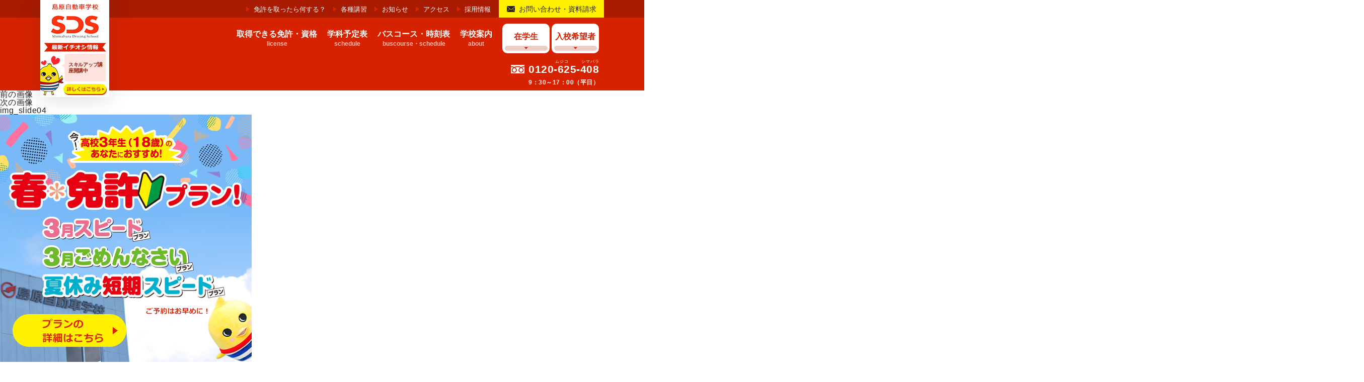

--- FILE ---
content_type: text/html; charset=UTF-8
request_url: https://shimabara.co.jp/top_slide/%E3%82%B9%E3%83%A9%E3%82%A4%E3%83%89%E7%94%BB%E5%83%8F/attachment/img_slide04/
body_size: 12679
content:
<!DOCTYPE html>
<html dir="ltr" lang="ja" prefix="og: https://ogp.me/ns#">
<head>

<meta charset="UTF-8" />
<meta name="viewport" content="width=500" />
<link rel="stylesheet" type="text/css" href="https://shimabara.co.jp/wp-content/themes/shimabara/common/css/reset.css">
<link rel="stylesheet" type="text/css" href="https://shimabara.co.jp/wp-content/themes/shimabara/common/css/common.css">
	
<link rel="stylesheet" type="text/css" href="https://shimabara.co.jp/wp-content/themes/shimabara/common/css/content.css?20240820">	
	
<link rel="stylesheet" type="text/css" href="https://shimabara.co.jp/wp-content/themes/shimabara/common/css/sp_common.css">
	
<link rel="stylesheet" type="text/css" href="https://shimabara.co.jp/wp-content/themes/shimabara/common/css/sp_content.css?2024082002">
<link rel="apple-touch-icon-precomposed" href="https://shimabara.co.jp/wp-content/themes/shimabara/images/common/icon.png" />	
<script>(function(html){html.className = html.className.replace(/\bno-js\b/,'js')})(document.documentElement);</script>
<title>img_slide04 | 島原自動車学校</title>

		<!-- All in One SEO 4.8.2 - aioseo.com -->
	<meta name="robots" content="max-image-preview:large" />
	<meta name="author" content="opendesign1"/>
	<link rel="canonical" href="https://shimabara.co.jp/top_slide/%e3%82%b9%e3%83%a9%e3%82%a4%e3%83%89%e7%94%bb%e5%83%8f/attachment/img_slide04/" />
	<meta name="generator" content="All in One SEO (AIOSEO) 4.8.2" />
		<meta property="og:locale" content="ja_JP" />
		<meta property="og:site_name" content="島原自動車学校 |" />
		<meta property="og:type" content="article" />
		<meta property="og:title" content="img_slide04 | 島原自動車学校" />
		<meta property="og:url" content="https://shimabara.co.jp/top_slide/%e3%82%b9%e3%83%a9%e3%82%a4%e3%83%89%e7%94%bb%e5%83%8f/attachment/img_slide04/" />
		<meta property="article:published_time" content="2019-02-06T10:09:10+00:00" />
		<meta property="article:modified_time" content="2019-02-06T10:09:10+00:00" />
		<meta name="twitter:card" content="summary" />
		<meta name="twitter:title" content="img_slide04 | 島原自動車学校" />
		<script type="application/ld+json" class="aioseo-schema">
			{"@context":"https:\/\/schema.org","@graph":[{"@type":"BreadcrumbList","@id":"https:\/\/shimabara.co.jp\/top_slide\/%e3%82%b9%e3%83%a9%e3%82%a4%e3%83%89%e7%94%bb%e5%83%8f\/attachment\/img_slide04\/#breadcrumblist","itemListElement":[{"@type":"ListItem","@id":"https:\/\/shimabara.co.jp\/#listItem","position":1,"name":"\u5bb6","item":"https:\/\/shimabara.co.jp\/","nextItem":{"@type":"ListItem","@id":"https:\/\/shimabara.co.jp\/top_slide\/%e3%82%b9%e3%83%a9%e3%82%a4%e3%83%89%e7%94%bb%e5%83%8f\/attachment\/img_slide04\/#listItem","name":"img_slide04"}},{"@type":"ListItem","@id":"https:\/\/shimabara.co.jp\/top_slide\/%e3%82%b9%e3%83%a9%e3%82%a4%e3%83%89%e7%94%bb%e5%83%8f\/attachment\/img_slide04\/#listItem","position":2,"name":"img_slide04","previousItem":{"@type":"ListItem","@id":"https:\/\/shimabara.co.jp\/#listItem","name":"\u5bb6"}}]},{"@type":"ItemPage","@id":"https:\/\/shimabara.co.jp\/top_slide\/%e3%82%b9%e3%83%a9%e3%82%a4%e3%83%89%e7%94%bb%e5%83%8f\/attachment\/img_slide04\/#itempage","url":"https:\/\/shimabara.co.jp\/top_slide\/%e3%82%b9%e3%83%a9%e3%82%a4%e3%83%89%e7%94%bb%e5%83%8f\/attachment\/img_slide04\/","name":"img_slide04 | \u5cf6\u539f\u81ea\u52d5\u8eca\u5b66\u6821","inLanguage":"ja","isPartOf":{"@id":"https:\/\/shimabara.co.jp\/#website"},"breadcrumb":{"@id":"https:\/\/shimabara.co.jp\/top_slide\/%e3%82%b9%e3%83%a9%e3%82%a4%e3%83%89%e7%94%bb%e5%83%8f\/attachment\/img_slide04\/#breadcrumblist"},"author":{"@id":"https:\/\/shimabara.co.jp\/author\/opendesign1\/#author"},"creator":{"@id":"https:\/\/shimabara.co.jp\/author\/opendesign1\/#author"},"datePublished":"2019-02-06T19:09:10+09:00","dateModified":"2019-02-06T19:09:10+09:00"},{"@type":"Organization","@id":"https:\/\/shimabara.co.jp\/#organization","name":"\u5cf6\u539f\u81ea\u52d5\u8eca\u5b66\u6821","url":"https:\/\/shimabara.co.jp\/"},{"@type":"Person","@id":"https:\/\/shimabara.co.jp\/author\/opendesign1\/#author","url":"https:\/\/shimabara.co.jp\/author\/opendesign1\/","name":"opendesign1","image":{"@type":"ImageObject","@id":"https:\/\/shimabara.co.jp\/top_slide\/%e3%82%b9%e3%83%a9%e3%82%a4%e3%83%89%e7%94%bb%e5%83%8f\/attachment\/img_slide04\/#authorImage","url":"https:\/\/secure.gravatar.com\/avatar\/7b03e02b09a13ce232d6a026f3062ce7f27c88d92146e02ec48f45cf5adb016d?s=96&d=mm&r=g","width":96,"height":96,"caption":"opendesign1"}},{"@type":"WebSite","@id":"https:\/\/shimabara.co.jp\/#website","url":"https:\/\/shimabara.co.jp\/","name":"\u5cf6\u539f\u81ea\u52d5\u8eca\u5b66\u6821","inLanguage":"ja","publisher":{"@id":"https:\/\/shimabara.co.jp\/#organization"}}]}
		</script>
		<!-- All in One SEO -->

<link rel="alternate" type="application/rss+xml" title="島原自動車学校 &raquo; フィード" href="https://shimabara.co.jp/feed/" />
<link rel="alternate" type="application/rss+xml" title="島原自動車学校 &raquo; コメントフィード" href="https://shimabara.co.jp/comments/feed/" />
<link rel="alternate" title="oEmbed (JSON)" type="application/json+oembed" href="https://shimabara.co.jp/wp-json/oembed/1.0/embed?url=https%3A%2F%2Fshimabara.co.jp%2Ftop_slide%2F%25e3%2582%25b9%25e3%2583%25a9%25e3%2582%25a4%25e3%2583%2589%25e7%2594%25bb%25e5%2583%258f%2Fattachment%2Fimg_slide04%2F" />
<link rel="alternate" title="oEmbed (XML)" type="text/xml+oembed" href="https://shimabara.co.jp/wp-json/oembed/1.0/embed?url=https%3A%2F%2Fshimabara.co.jp%2Ftop_slide%2F%25e3%2582%25b9%25e3%2583%25a9%25e3%2582%25a4%25e3%2583%2589%25e7%2594%25bb%25e5%2583%258f%2Fattachment%2Fimg_slide04%2F&#038;format=xml" />
<style id='wp-img-auto-sizes-contain-inline-css'>
img:is([sizes=auto i],[sizes^="auto," i]){contain-intrinsic-size:3000px 1500px}
/*# sourceURL=wp-img-auto-sizes-contain-inline-css */
</style>
<style id='wp-emoji-styles-inline-css'>

	img.wp-smiley, img.emoji {
		display: inline !important;
		border: none !important;
		box-shadow: none !important;
		height: 1em !important;
		width: 1em !important;
		margin: 0 0.07em !important;
		vertical-align: -0.1em !important;
		background: none !important;
		padding: 0 !important;
	}
/*# sourceURL=wp-emoji-styles-inline-css */
</style>
<style id='wp-block-library-inline-css'>
:root{--wp-block-synced-color:#7a00df;--wp-block-synced-color--rgb:122,0,223;--wp-bound-block-color:var(--wp-block-synced-color);--wp-editor-canvas-background:#ddd;--wp-admin-theme-color:#007cba;--wp-admin-theme-color--rgb:0,124,186;--wp-admin-theme-color-darker-10:#006ba1;--wp-admin-theme-color-darker-10--rgb:0,107,160.5;--wp-admin-theme-color-darker-20:#005a87;--wp-admin-theme-color-darker-20--rgb:0,90,135;--wp-admin-border-width-focus:2px}@media (min-resolution:192dpi){:root{--wp-admin-border-width-focus:1.5px}}.wp-element-button{cursor:pointer}:root .has-very-light-gray-background-color{background-color:#eee}:root .has-very-dark-gray-background-color{background-color:#313131}:root .has-very-light-gray-color{color:#eee}:root .has-very-dark-gray-color{color:#313131}:root .has-vivid-green-cyan-to-vivid-cyan-blue-gradient-background{background:linear-gradient(135deg,#00d084,#0693e3)}:root .has-purple-crush-gradient-background{background:linear-gradient(135deg,#34e2e4,#4721fb 50%,#ab1dfe)}:root .has-hazy-dawn-gradient-background{background:linear-gradient(135deg,#faaca8,#dad0ec)}:root .has-subdued-olive-gradient-background{background:linear-gradient(135deg,#fafae1,#67a671)}:root .has-atomic-cream-gradient-background{background:linear-gradient(135deg,#fdd79a,#004a59)}:root .has-nightshade-gradient-background{background:linear-gradient(135deg,#330968,#31cdcf)}:root .has-midnight-gradient-background{background:linear-gradient(135deg,#020381,#2874fc)}:root{--wp--preset--font-size--normal:16px;--wp--preset--font-size--huge:42px}.has-regular-font-size{font-size:1em}.has-larger-font-size{font-size:2.625em}.has-normal-font-size{font-size:var(--wp--preset--font-size--normal)}.has-huge-font-size{font-size:var(--wp--preset--font-size--huge)}.has-text-align-center{text-align:center}.has-text-align-left{text-align:left}.has-text-align-right{text-align:right}.has-fit-text{white-space:nowrap!important}#end-resizable-editor-section{display:none}.aligncenter{clear:both}.items-justified-left{justify-content:flex-start}.items-justified-center{justify-content:center}.items-justified-right{justify-content:flex-end}.items-justified-space-between{justify-content:space-between}.screen-reader-text{border:0;clip-path:inset(50%);height:1px;margin:-1px;overflow:hidden;padding:0;position:absolute;width:1px;word-wrap:normal!important}.screen-reader-text:focus{background-color:#ddd;clip-path:none;color:#444;display:block;font-size:1em;height:auto;left:5px;line-height:normal;padding:15px 23px 14px;text-decoration:none;top:5px;width:auto;z-index:100000}html :where(.has-border-color){border-style:solid}html :where([style*=border-top-color]){border-top-style:solid}html :where([style*=border-right-color]){border-right-style:solid}html :where([style*=border-bottom-color]){border-bottom-style:solid}html :where([style*=border-left-color]){border-left-style:solid}html :where([style*=border-width]){border-style:solid}html :where([style*=border-top-width]){border-top-style:solid}html :where([style*=border-right-width]){border-right-style:solid}html :where([style*=border-bottom-width]){border-bottom-style:solid}html :where([style*=border-left-width]){border-left-style:solid}html :where(img[class*=wp-image-]){height:auto;max-width:100%}:where(figure){margin:0 0 1em}html :where(.is-position-sticky){--wp-admin--admin-bar--position-offset:var(--wp-admin--admin-bar--height,0px)}@media screen and (max-width:600px){html :where(.is-position-sticky){--wp-admin--admin-bar--position-offset:0px}}

/*# sourceURL=wp-block-library-inline-css */
</style><style id='global-styles-inline-css'>
:root{--wp--preset--aspect-ratio--square: 1;--wp--preset--aspect-ratio--4-3: 4/3;--wp--preset--aspect-ratio--3-4: 3/4;--wp--preset--aspect-ratio--3-2: 3/2;--wp--preset--aspect-ratio--2-3: 2/3;--wp--preset--aspect-ratio--16-9: 16/9;--wp--preset--aspect-ratio--9-16: 9/16;--wp--preset--color--black: #000000;--wp--preset--color--cyan-bluish-gray: #abb8c3;--wp--preset--color--white: #fff;--wp--preset--color--pale-pink: #f78da7;--wp--preset--color--vivid-red: #cf2e2e;--wp--preset--color--luminous-vivid-orange: #ff6900;--wp--preset--color--luminous-vivid-amber: #fcb900;--wp--preset--color--light-green-cyan: #7bdcb5;--wp--preset--color--vivid-green-cyan: #00d084;--wp--preset--color--pale-cyan-blue: #8ed1fc;--wp--preset--color--vivid-cyan-blue: #0693e3;--wp--preset--color--vivid-purple: #9b51e0;--wp--preset--color--dark-gray: #1a1a1a;--wp--preset--color--medium-gray: #686868;--wp--preset--color--light-gray: #e5e5e5;--wp--preset--color--blue-gray: #4d545c;--wp--preset--color--bright-blue: #007acc;--wp--preset--color--light-blue: #9adffd;--wp--preset--color--dark-brown: #402b30;--wp--preset--color--medium-brown: #774e24;--wp--preset--color--dark-red: #640c1f;--wp--preset--color--bright-red: #ff675f;--wp--preset--color--yellow: #ffef8e;--wp--preset--gradient--vivid-cyan-blue-to-vivid-purple: linear-gradient(135deg,rgb(6,147,227) 0%,rgb(155,81,224) 100%);--wp--preset--gradient--light-green-cyan-to-vivid-green-cyan: linear-gradient(135deg,rgb(122,220,180) 0%,rgb(0,208,130) 100%);--wp--preset--gradient--luminous-vivid-amber-to-luminous-vivid-orange: linear-gradient(135deg,rgb(252,185,0) 0%,rgb(255,105,0) 100%);--wp--preset--gradient--luminous-vivid-orange-to-vivid-red: linear-gradient(135deg,rgb(255,105,0) 0%,rgb(207,46,46) 100%);--wp--preset--gradient--very-light-gray-to-cyan-bluish-gray: linear-gradient(135deg,rgb(238,238,238) 0%,rgb(169,184,195) 100%);--wp--preset--gradient--cool-to-warm-spectrum: linear-gradient(135deg,rgb(74,234,220) 0%,rgb(151,120,209) 20%,rgb(207,42,186) 40%,rgb(238,44,130) 60%,rgb(251,105,98) 80%,rgb(254,248,76) 100%);--wp--preset--gradient--blush-light-purple: linear-gradient(135deg,rgb(255,206,236) 0%,rgb(152,150,240) 100%);--wp--preset--gradient--blush-bordeaux: linear-gradient(135deg,rgb(254,205,165) 0%,rgb(254,45,45) 50%,rgb(107,0,62) 100%);--wp--preset--gradient--luminous-dusk: linear-gradient(135deg,rgb(255,203,112) 0%,rgb(199,81,192) 50%,rgb(65,88,208) 100%);--wp--preset--gradient--pale-ocean: linear-gradient(135deg,rgb(255,245,203) 0%,rgb(182,227,212) 50%,rgb(51,167,181) 100%);--wp--preset--gradient--electric-grass: linear-gradient(135deg,rgb(202,248,128) 0%,rgb(113,206,126) 100%);--wp--preset--gradient--midnight: linear-gradient(135deg,rgb(2,3,129) 0%,rgb(40,116,252) 100%);--wp--preset--font-size--small: 13px;--wp--preset--font-size--medium: 20px;--wp--preset--font-size--large: 36px;--wp--preset--font-size--x-large: 42px;--wp--preset--spacing--20: 0.44rem;--wp--preset--spacing--30: 0.67rem;--wp--preset--spacing--40: 1rem;--wp--preset--spacing--50: 1.5rem;--wp--preset--spacing--60: 2.25rem;--wp--preset--spacing--70: 3.38rem;--wp--preset--spacing--80: 5.06rem;--wp--preset--shadow--natural: 6px 6px 9px rgba(0, 0, 0, 0.2);--wp--preset--shadow--deep: 12px 12px 50px rgba(0, 0, 0, 0.4);--wp--preset--shadow--sharp: 6px 6px 0px rgba(0, 0, 0, 0.2);--wp--preset--shadow--outlined: 6px 6px 0px -3px rgb(255, 255, 255), 6px 6px rgb(0, 0, 0);--wp--preset--shadow--crisp: 6px 6px 0px rgb(0, 0, 0);}:where(.is-layout-flex){gap: 0.5em;}:where(.is-layout-grid){gap: 0.5em;}body .is-layout-flex{display: flex;}.is-layout-flex{flex-wrap: wrap;align-items: center;}.is-layout-flex > :is(*, div){margin: 0;}body .is-layout-grid{display: grid;}.is-layout-grid > :is(*, div){margin: 0;}:where(.wp-block-columns.is-layout-flex){gap: 2em;}:where(.wp-block-columns.is-layout-grid){gap: 2em;}:where(.wp-block-post-template.is-layout-flex){gap: 1.25em;}:where(.wp-block-post-template.is-layout-grid){gap: 1.25em;}.has-black-color{color: var(--wp--preset--color--black) !important;}.has-cyan-bluish-gray-color{color: var(--wp--preset--color--cyan-bluish-gray) !important;}.has-white-color{color: var(--wp--preset--color--white) !important;}.has-pale-pink-color{color: var(--wp--preset--color--pale-pink) !important;}.has-vivid-red-color{color: var(--wp--preset--color--vivid-red) !important;}.has-luminous-vivid-orange-color{color: var(--wp--preset--color--luminous-vivid-orange) !important;}.has-luminous-vivid-amber-color{color: var(--wp--preset--color--luminous-vivid-amber) !important;}.has-light-green-cyan-color{color: var(--wp--preset--color--light-green-cyan) !important;}.has-vivid-green-cyan-color{color: var(--wp--preset--color--vivid-green-cyan) !important;}.has-pale-cyan-blue-color{color: var(--wp--preset--color--pale-cyan-blue) !important;}.has-vivid-cyan-blue-color{color: var(--wp--preset--color--vivid-cyan-blue) !important;}.has-vivid-purple-color{color: var(--wp--preset--color--vivid-purple) !important;}.has-black-background-color{background-color: var(--wp--preset--color--black) !important;}.has-cyan-bluish-gray-background-color{background-color: var(--wp--preset--color--cyan-bluish-gray) !important;}.has-white-background-color{background-color: var(--wp--preset--color--white) !important;}.has-pale-pink-background-color{background-color: var(--wp--preset--color--pale-pink) !important;}.has-vivid-red-background-color{background-color: var(--wp--preset--color--vivid-red) !important;}.has-luminous-vivid-orange-background-color{background-color: var(--wp--preset--color--luminous-vivid-orange) !important;}.has-luminous-vivid-amber-background-color{background-color: var(--wp--preset--color--luminous-vivid-amber) !important;}.has-light-green-cyan-background-color{background-color: var(--wp--preset--color--light-green-cyan) !important;}.has-vivid-green-cyan-background-color{background-color: var(--wp--preset--color--vivid-green-cyan) !important;}.has-pale-cyan-blue-background-color{background-color: var(--wp--preset--color--pale-cyan-blue) !important;}.has-vivid-cyan-blue-background-color{background-color: var(--wp--preset--color--vivid-cyan-blue) !important;}.has-vivid-purple-background-color{background-color: var(--wp--preset--color--vivid-purple) !important;}.has-black-border-color{border-color: var(--wp--preset--color--black) !important;}.has-cyan-bluish-gray-border-color{border-color: var(--wp--preset--color--cyan-bluish-gray) !important;}.has-white-border-color{border-color: var(--wp--preset--color--white) !important;}.has-pale-pink-border-color{border-color: var(--wp--preset--color--pale-pink) !important;}.has-vivid-red-border-color{border-color: var(--wp--preset--color--vivid-red) !important;}.has-luminous-vivid-orange-border-color{border-color: var(--wp--preset--color--luminous-vivid-orange) !important;}.has-luminous-vivid-amber-border-color{border-color: var(--wp--preset--color--luminous-vivid-amber) !important;}.has-light-green-cyan-border-color{border-color: var(--wp--preset--color--light-green-cyan) !important;}.has-vivid-green-cyan-border-color{border-color: var(--wp--preset--color--vivid-green-cyan) !important;}.has-pale-cyan-blue-border-color{border-color: var(--wp--preset--color--pale-cyan-blue) !important;}.has-vivid-cyan-blue-border-color{border-color: var(--wp--preset--color--vivid-cyan-blue) !important;}.has-vivid-purple-border-color{border-color: var(--wp--preset--color--vivid-purple) !important;}.has-vivid-cyan-blue-to-vivid-purple-gradient-background{background: var(--wp--preset--gradient--vivid-cyan-blue-to-vivid-purple) !important;}.has-light-green-cyan-to-vivid-green-cyan-gradient-background{background: var(--wp--preset--gradient--light-green-cyan-to-vivid-green-cyan) !important;}.has-luminous-vivid-amber-to-luminous-vivid-orange-gradient-background{background: var(--wp--preset--gradient--luminous-vivid-amber-to-luminous-vivid-orange) !important;}.has-luminous-vivid-orange-to-vivid-red-gradient-background{background: var(--wp--preset--gradient--luminous-vivid-orange-to-vivid-red) !important;}.has-very-light-gray-to-cyan-bluish-gray-gradient-background{background: var(--wp--preset--gradient--very-light-gray-to-cyan-bluish-gray) !important;}.has-cool-to-warm-spectrum-gradient-background{background: var(--wp--preset--gradient--cool-to-warm-spectrum) !important;}.has-blush-light-purple-gradient-background{background: var(--wp--preset--gradient--blush-light-purple) !important;}.has-blush-bordeaux-gradient-background{background: var(--wp--preset--gradient--blush-bordeaux) !important;}.has-luminous-dusk-gradient-background{background: var(--wp--preset--gradient--luminous-dusk) !important;}.has-pale-ocean-gradient-background{background: var(--wp--preset--gradient--pale-ocean) !important;}.has-electric-grass-gradient-background{background: var(--wp--preset--gradient--electric-grass) !important;}.has-midnight-gradient-background{background: var(--wp--preset--gradient--midnight) !important;}.has-small-font-size{font-size: var(--wp--preset--font-size--small) !important;}.has-medium-font-size{font-size: var(--wp--preset--font-size--medium) !important;}.has-large-font-size{font-size: var(--wp--preset--font-size--large) !important;}.has-x-large-font-size{font-size: var(--wp--preset--font-size--x-large) !important;}
/*# sourceURL=global-styles-inline-css */
</style>

<style id='classic-theme-styles-inline-css'>
/*! This file is auto-generated */
.wp-block-button__link{color:#fff;background-color:#32373c;border-radius:9999px;box-shadow:none;text-decoration:none;padding:calc(.667em + 2px) calc(1.333em + 2px);font-size:1.125em}.wp-block-file__button{background:#32373c;color:#fff;text-decoration:none}
/*# sourceURL=/wp-includes/css/classic-themes.min.css */
</style>
<link rel='stylesheet' id='parent-style-css' href='https://shimabara.co.jp/wp-content/themes/twentysixteen/style-no-update.css?ver=6.9' media='all' />
<link rel='stylesheet' id='twentysixteen-fonts-css' href='https://shimabara.co.jp/wp-content/themes/twentysixteen/fonts/merriweather-plus-montserrat-plus-inconsolata.css?ver=20230328' media='all' />
<link rel='stylesheet' id='genericons-css' href='https://shimabara.co.jp/wp-content/themes/twentysixteen/genericons/genericons.css?ver=20201208' media='all' />
<link rel='stylesheet' id='twentysixteen-style-css' href='https://shimabara.co.jp/wp-content/themes/shimabara/style.css?ver=20230328' media='all' />
<link rel='stylesheet' id='twentysixteen-block-style-css' href='https://shimabara.co.jp/wp-content/themes/twentysixteen/css/blocks.css?ver=20230206' media='all' />
<link rel='stylesheet' id='wp-pagenavi-css' href='https://shimabara.co.jp/wp-content/plugins/wp-pagenavi/pagenavi-css.css?ver=2.70' media='all' />
<script src="https://shimabara.co.jp/wp-includes/js/jquery/jquery.min.js?ver=3.7.1" id="jquery-core-js"></script>
<script src="https://shimabara.co.jp/wp-includes/js/jquery/jquery-migrate.min.js?ver=3.4.1" id="jquery-migrate-js"></script>
<script src="https://shimabara.co.jp/wp-content/themes/twentysixteen/js/keyboard-image-navigation.js?ver=20170530" id="twentysixteen-keyboard-image-navigation-js"></script>
<link rel="https://api.w.org/" href="https://shimabara.co.jp/wp-json/" /><link rel="alternate" title="JSON" type="application/json" href="https://shimabara.co.jp/wp-json/wp/v2/media/971" /><link rel="EditURI" type="application/rsd+xml" title="RSD" href="https://shimabara.co.jp/xmlrpc.php?rsd" />
<meta name="generator" content="WordPress 6.9" />
<link rel='shortlink' href='https://shimabara.co.jp/?p=971' />
<style>.recentcomments a{display:inline !important;padding:0 !important;margin:0 !important;}</style><style id="custom-background-css">
body.custom-background { background-color: #ffffff; }
</style>
	<script src="https://ajax.googleapis.com/ajax/libs/jquery/1.12.4/jquery.min.js"></script>
<script src="https://shimabara.co.jp/wp-content/themes/shimabara/common/js/heightline.js"></script>
<!-- Google tag (gtag.js) -->
<script async src="https://www.googletagmanager.com/gtag/js?id=G-P1S58LMCYF"></script>
<script>
  window.dataLayer = window.dataLayer || [];
  function gtag(){dataLayer.push(arguments);}
  gtag('js', new Date());

  gtag('config', 'G-P1S58LMCYF');
</script>
	
	
	<style>
		.contact_fixed a:nth-of-type(2) {
			width: auto;
			position: relative;
			right: -22px;
		}
		.contact_fixed {
			width: 233px;
			right: 24px;
		}
		@media only screen and (max-width: 768px) {
			.sp_gnavi li:nth-of-type(6) a {
				padding: 38px 0;
				text-align: center;
				color: #202020 !important;
				background-image: url(https://shimabara.co.jp/wp-content/themes/shimabara/images_sp/common/icn-recruit.png), url(https://shimabara.co.jp/wp-content/themes/shimabara/images_sp/common/img-gnavi_person03.png);
				background-color: #7fd7e7;
				background-size: 58px, 106px;
				background-position: 25px center, 100% bottom;
			}
			.sp_gnavi li:nth-of-type(7) a {
				padding: 38px 0;
				text-align: center;
				color: #202020 !important;
				background-image: url(https://shimabara.co.jp/wp-content/themes/shimabara/images_sp/common/icn-mail.png), url(https://shimabara.co.jp/wp-content/themes/shimabara/images_sp/common/img-gnavi_person.png);
				background-color: #fff100;
				background-size: 58px, 78px;
				background-position: 25px center, calc(100% - 15px) bottom;
			}
			.sp_gnavi li:nth-of-type(8) a {
				padding: 38px 0;
				text-align: center;
				color: #fff !important;
				background-image: url(https://shimabara.co.jp/wp-content/themes/shimabara/images_sp/common/icn-calculator.png), url(https://shimabara.co.jp/wp-content/themes/shimabara/images_sp/common/img-gnavi_person02.png);
				background-color: #dc2300;
				background-size: 58px, 92px;
				background-position: 25px center, calc(100% - 15px) bottom;
			}
		}
	</style>
	
	
	
	
	
	
	
	
	
</head>


<body data-rsssl=1 class="attachment wp-singular attachment-template-default single single-attachment postid-971 attachmentid-971 attachment-jpeg custom-background wp-embed-responsive wp-theme-twentysixteen wp-child-theme-shimabara group-blog" >

  <header id="header">
    <div class="inner">
      <h1 class="logo">
        <a href="https://shimabara.co.jp">
          <img src="https://shimabara.co.jp/wp-content/themes/shimabara/images/common/logo.jpg" alt="島原自動車学校">
				</a>
                    <span class="img"><img src="https://shimabara.co.jp/wp-content/uploads/2018/11/img.png" alt=""></span>
          <div class="txt"><span>
            スキルアップ講座開講中					</span></div>	
								  <a class="btn_logo" href="https://shimabara.co.jp/cat-news3662/"><img src="https://shimabara.co.jp/wp-content/themes/shimabara/images/common/btn-logo.png" alt="詳しくはこちら"></a>
										
                                    
				
				
				
				
				
      </h1>
      <div class="sp_header sp_only">
        <a href="tel:0120-625-408"><img src="https://shimabara.co.jp/wp-content/themes/shimabara/images_sp/common/btn-header_tel.png" alt=""></a>
        <a href="https://goo.gl/maps/Da4QVN2vMWn" target="_blank"><img src="https://shimabara.co.jp/wp-content/themes/shimabara/images_sp/common/btn-header_map.png" alt="googlemap"></a>
        <div class="sp_menuBtn"></div>
      </div>
      
    </div>
    <div class="header_top">
      <div class="inner">
        <a href="https://shimabara.co.jp/what">免許を取ったら何する？</a>
        <a href="https://shimabara.co.jp/training_list">各種講習</a>
        <a href="https://shimabara.co.jp/news">お知らせ</a>
        <a href="https://shimabara.co.jp/about/#sec03">アクセス</a>
        <a href="https://shimabara.co.jp/recruit-top">採用情報</a>
        <!--<a class="simulation" href="https://shimabara.co.jp/simulation.html">料金シミュレーション</a>-->
        <a class="to_contact" href="https://shimabara.co.jp/contact">お問い合わせ・資料請求</a>
      </div>
    </div>
    <div class="inner clearfix pc_only">
      <nav id="gnavi">
        <ul>
          <li><a href="https://shimabara.co.jp/license">取得できる免許・資格<span>license</span></a></li>
          <li><a href="https://shimabara.co.jp/schedule">学科予定表<span>schedule</span></a></li>
          <li><a href="https://shimabara.co.jp/buscourse">バスコース・時刻表<span>buscourse・schedule</span></a></li>
          <li><a href="https://shimabara.co.jp/about">学校案内<span>about</span></a></li>
          <li class="big_nav"><a href="#">在学生</a>
                <div class="mega_wrap mega02">
      
      <div class="mega_menu02">
        <div class="mega_ttl">在学生向けMENU</div>
        <div class="mega_inner">
          <div class="menu01">
            <a href="https://shimabara.co.jp/schedule" class="ttl">学科予定表</a><a href="https://shimabara.co.jp/buscourse" class="ttl">バスコース・時刻表</a><a href="https://shimabara.co.jp/news" class="ttl">お知らせ</a><a href="https://shimabara.co.jp/category/cat-event/" class="ttl">イベント</a><a href="https://shimabara.co.jp/category/cat-album/" class="ttl">アルバム</a>
          </div>
          <div class="menu02">
            <a href="https://shimabara.co.jp/schedule/#sec02" target="_blank"><span>楽しく覚える学科教習！</span><img src="https://shimabara.co.jp/wp-content/themes/shimabara/images/common/bnr-footer01.png" alt="DonDonドライブ"></a>
            <a href="https://www.musasi.jp/shimabara/" target="_blank"><span>いつでも自主学習OK！</span><img src="https://shimabara.co.jp/wp-content/themes/shimabara/images/common/bnr-footer02.png" alt="ムサシ"></a>
          </div>
        </div>
      </div>
    </div>          </li>
          <li class="big_nav"><a href="#">入校希望者</a>
                <div class="mega_wrap mega01">
      <div class="mega_menu01">
        <div class="mega_ttl">入校希望者向けMENU</div>
        <div class="mega_inner">      
          <div class="menu01">
            <div class="box">
              <a class="ttl" href="https://shimabara.co.jp/license">取得できる免許・資格</a>
              <ul class="list_white">
                <li><a href="https://shimabara.co.jp/license/license_menu01">普通自動車（MT/AT）</a></li>
                <li><a href="https://shimabara.co.jp/license/license_menu02">準中型自動車</a></li>
                <li><a href="https://shimabara.co.jp/license/license_menu03">中型自動車</a></li>
                <li><a href="https://shimabara.co.jp/license/license_menu04">大型自動車</a></li>
                <li><a href="https://shimabara.co.jp/license/license_menu09">ドローン</a></li>
                <li><a href="https://shimabara.co.jp/license/license_menu10">フォークリフト</a></li>
                <li><a href="https://shimabara.co.jp/license/license_menu05">大型特殊自動車</a></li>
                <li><a href="https://shimabara.co.jp/license/license_menu06">けん引自動車</a></li>
                <li><a href="https://shimabara.co.jp/license/license_menu07">普通自動二輪車</a></li>
                <li><a href="https://shimabara.co.jp/license/license_menu08">大型自動二輪車</a></li>
              </ul>
            </div>
            <!--<div class="box"><a href="https://shimabara.co.jp/simulation.html" class="ttl">料金シミュレーション</a></div>-->
          </div>
          <div class="menu02">
            <div class="box">
              <a class="ttl" href="https://shimabara.co.jp/about">学校案内</a>
              <ul class="list_white">
                <li><a href="https://shimabara.co.jp/about/#sec05">入校までの流れ</a></li>
                <li><a href="https://shimabara.co.jp/about/facility">教習コース・設備案内</a></li>
                <li><a href="https://shimabara.co.jp/about/teacher">職員紹介</a></li>
                <li><a href="https://shimabara.co.jp/what">免許をとったら何する？</a></li>
              </ul>
            </div>
            <div class="box">
              <a class="ttl" href="https://shimabara.co.jp/contact">お問い合わせ・申込み</a>
              <ul class="list_white">
                                <li><a href="https://shimabara.co.jp/wp-content/uploads/2018/11/contact_point.pdf" target="_blank">連絡所一覧</a></li>
                                                <li><a href="https://shimabara.co.jp/wp-content/themes/shimabara/images/common/web_order.pdf" target="_blank">申込書ダウンロード</a></li>
              </ul>
            </div>
          </div>
          <div class="menu03">
            <a href="https://shimabara.co.jp/highschool"><img src="https://shimabara.co.jp/wp-content/themes/shimabara/images/license/license_top/img-btn01.png" alt=""></a>
            <a href="https://shimabara.co.jp/university"><img src="https://shimabara.co.jp/wp-content/themes/shimabara/images/license/license_top/img-btn02.png" alt=""></a>
          </div>
        </div>
      </div>
    </div>
          </li>
        </ul>
      </nav>
      <div class="header_contact">
        <a href="tel:0120625408">0120-625-408</a>
        <span>9：30～17：00（平日）</span>
      </div>
      
      <div class="contact_fixed">
        <a href="https://shimabara.co.jp/contact"><img src="https://shimabara.co.jp/wp-content/themes/shimabara/images/common/img-contact_fixed.png" alt="資料請求・入校申し込み"></a>
        <a href="https://shimabara.co.jp/recruit-top"><img src="https://shimabara.co.jp/wp-content/themes/shimabara/images/common/img-recruit_fixed.png" alt="採用情報"></a>
				                      </div>
    </div> 
    
    <div class="sp_gnavi">
      <div><img src="https://shimabara.co.jp/wp-content/themes/shimabara/images_sp/common/ttl-ganvi.jpg" alt="MENU"></div>
      <ul>
        <li><a href="https://shimabara.co.jp/license">取得できる免許・資格</a></li>
        <li><a href="https://shimabara.co.jp/schedule">学科予定表</a></li>
        <li><a href="https://shimabara.co.jp/buscourse">バスコース・時刻表 </a></li>
        <li><a href="https://shimabara.co.jp/about">学校案内</a></li>
        <li><a href="https://shimabara.co.jp/what">免許を取ったら何する？</a><a href="https://shimabara.co.jp/training_list">各種講座</a><a href="https://shimabara.co.jp/news">お知らせ</a></li>
        <li><a href="https://shimabara.co.jp/recruit-top">採用情報</a></li>
        <li><a href="https://shimabara.co.jp/contact">お問い合わせ・資料請求</a></li>
        <!--<li><a href="https://shimabara.co.jp/simulation.html" target="_blank">料金シミュレーション</a></li>-->
      </ul>
      <div class="bottom">
        <div>
          <!-- <a href="https://twitter.com/sds625408?lang=ja" target="_blank"><img src="https://shimabara.co.jp/wp-content/themes/shimabara/images/common/img-twitter_fixed.png" alt="twitter"></a> -->
                  </div>
        <div>
          <a href="https://shimabara.co.jp/highschool"><img src="https://shimabara.co.jp/wp-content/themes/shimabara/images_sp/common/img-gnavi_bottom01.png" alt=""></a>
          <a href="https://shimabara.co.jp/university"><img src="https://shimabara.co.jp/wp-content/themes/shimabara/images_sp/common/img-gnavi_bottom02.png" alt=""></a>
        </div>
      </div>
    </div>
  </header>

	<div id="primary" class="content-area">
		<main id="main" class="site-main">

			
			<article id="post-971" class="post-971 attachment type-attachment status-inherit hentry">

				<nav id="image-navigation" class="navigation image-navigation">
					<div class="nav-links">
						<div class="nav-previous"><a href='https://shimabara.co.jp/top_slide/%e3%82%b9%e3%83%a9%e3%82%a4%e3%83%89%e7%94%bb%e5%83%8f/attachment/img-slide04-2/'>前の画像</a></div>
						<div class="nav-next"><a href='https://shimabara.co.jp/top_slide/%e3%82%b9%e3%83%a9%e3%82%a4%e3%83%89%e7%94%bb%e5%83%8f/attachment/img_slide04-2/'>次の画像</a></div>
					</div><!-- .nav-links -->
				</nav><!-- .image-navigation -->

				<header class="entry-header">
					<h1 class="entry-title">img_slide04</h1>				</header><!-- .entry-header -->

				<div class="entry-content">

					<div class="entry-attachment">
						<img width="500" height="564" src="https://shimabara.co.jp/wp-content/uploads/2019/02/img_slide04.jpg" class="attachment-large size-large" alt="" decoding="async" fetchpriority="high" />
						
						</div><!-- .entry-attachment -->

											</div><!-- .entry-content -->

					<footer class="entry-footer">
					<span class="posted-on"><span class="screen-reader-text">投稿日: </span><a href="https://shimabara.co.jp/top_slide/%e3%82%b9%e3%83%a9%e3%82%a4%e3%83%89%e7%94%bb%e5%83%8f/attachment/img_slide04/" rel="bookmark"><time class="entry-date published updated" datetime="2019-02-06T19:09:10+09:00">2019年2月6日</time></a></span>						<span class="full-size-link"><span class="screen-reader-text">フルサイズ </span><a href="https://shimabara.co.jp/wp-content/uploads/2019/02/img_slide04.jpg">500 &times; 564</a></span>											</footer><!-- .entry-footer -->
				</article><!-- #post-971 -->

				
	<nav class="navigation post-navigation" aria-label="投稿">
		<h2 class="screen-reader-text">投稿ナビゲーション</h2>
		<div class="nav-links"><div class="nav-previous"><a href="https://shimabara.co.jp/top_slide/%e3%82%b9%e3%83%a9%e3%82%a4%e3%83%89%e7%94%bb%e5%83%8f/" rel="prev"><span class="post-title">スライド画像</span> <span class="meta-nav">内で公開</span></a></div></div>
	</nav>
		</main><!-- .site-main -->
	</div><!-- .content-area -->


	<aside id="secondary" class="sidebar widget-area">
		<section id="search-2" class="widget widget_search">
<form role="search" method="get" class="search-form" action="https://shimabara.co.jp/">
	<label>
		<span class="screen-reader-text">
			検索:		</span>
		<input type="search" class="search-field" placeholder="検索 &hellip;" value="" name="s" />
	</label>
	<button type="submit" class="search-submit"><span class="screen-reader-text">
		検索	</span></button>
</form>
</section>
		<section id="recent-posts-2" class="widget widget_recent_entries">
		<h2 class="widget-title">最近の投稿</h2><nav aria-label="最近の投稿">
		<ul>
											<li>
					<a href="https://shimabara.co.jp/cat-news3662/">スキルアップ講座開講中</a>
									</li>
											<li>
					<a href="https://shimabara.co.jp/cat-news3647/">9/28OPEN SCHOOLチャリティーフリーマーケット開催</a>
									</li>
											<li>
					<a href="https://shimabara.co.jp/cat-news3250/">9/28チャリティーフリーマーケット出店者大募集</a>
									</li>
											<li>
					<a href="https://shimabara.co.jp/cat-news2785/">令和7年度　フォークリフトスクール開講しました</a>
									</li>
											<li>
					<a href="https://shimabara.co.jp/cat-news3487/">ご協力ありがとうございました</a>
									</li>
					</ul>

		</nav></section><section id="recent-comments-2" class="widget widget_recent_comments"><h2 class="widget-title">最近のコメント</h2><nav aria-label="最近のコメント"><ul id="recentcomments"></ul></nav></section><section id="archives-2" class="widget widget_archive"><h2 class="widget-title">アーカイブ</h2><nav aria-label="アーカイブ">
			<ul>
					<li><a href='https://shimabara.co.jp/date/2025/09/'>2025年9月</a></li>
	<li><a href='https://shimabara.co.jp/date/2025/07/'>2025年7月</a></li>
	<li><a href='https://shimabara.co.jp/date/2025/02/'>2025年2月</a></li>
	<li><a href='https://shimabara.co.jp/date/2024/09/'>2024年9月</a></li>
	<li><a href='https://shimabara.co.jp/date/2024/03/'>2024年3月</a></li>
	<li><a href='https://shimabara.co.jp/date/2023/12/'>2023年12月</a></li>
	<li><a href='https://shimabara.co.jp/date/2023/03/'>2023年3月</a></li>
	<li><a href='https://shimabara.co.jp/date/2020/12/'>2020年12月</a></li>
	<li><a href='https://shimabara.co.jp/date/2020/08/'>2020年8月</a></li>
	<li><a href='https://shimabara.co.jp/date/2019/08/'>2019年8月</a></li>
	<li><a href='https://shimabara.co.jp/date/2018/12/'>2018年12月</a></li>
	<li><a href='https://shimabara.co.jp/date/2018/06/'>2018年6月</a></li>
			</ul>

			</nav></section><section id="categories-2" class="widget widget_categories"><h2 class="widget-title">カテゴリー</h2><nav aria-label="カテゴリー">
			<ul>
					<li class="cat-item cat-item-3"><a href="https://shimabara.co.jp/category/cat-album/">ALBUM</a>
</li>
	<li class="cat-item cat-item-2"><a href="https://shimabara.co.jp/category/cat-event/">EVENT</a>
</li>
	<li class="cat-item cat-item-1"><a href="https://shimabara.co.jp/category/cat-news/">NEWS</a>
</li>
			</ul>

			</nav></section><section id="meta-2" class="widget widget_meta"><h2 class="widget-title">メタ情報</h2><nav aria-label="メタ情報">
		<ul>
						<li><a href="https://shimabara.co.jp/wp-login.php">ログイン</a></li>
			<li><a href="https://shimabara.co.jp/feed/">投稿フィード</a></li>
			<li><a href="https://shimabara.co.jp/comments/feed/">コメントフィード</a></li>

			<li><a href="https://ja.wordpress.org/">WordPress.org</a></li>
		</ul>

		</nav></section>	</aside><!-- .sidebar .widget-area -->
<style>
	@media only screen and (max-width:768px) {
	.footer02 ul {
		text-align: left;
	}
	}
</style>	
	

    
  
  <footer id="footer">
    <div class="footer01">
      <div class="inner">
        <ul class="bnr">
          <li><a href="https://shimabara.co.jp/schedule/#sec02"><img src="https://shimabara.co.jp/wp-content/themes/shimabara/images/common/bnr-footer01.png" alt="DonDonドライブ"></a></li>
          <li><a href="https://www.musasi.jp/shimabara/" target="_blank"><img src="https://shimabara.co.jp/wp-content/themes/shimabara/images/common/bnr-footer02.png" alt="MUSASI"></a></li>
          <li><a href="https://shimabara.co.jp/about"><img src="https://shimabara.co.jp/wp-content/themes/shimabara/images/common/bnr-footer03.png" alt="島原自動車学校について"></a></li>
        </ul>
      </div>
      
      <div class="sign_ill">
        <div class="ill01"><img src="https://shimabara.co.jp/wp-content/themes/shimabara/images/common/icn-footer_small01.png" alt=""></div>
        <div class="ill02"><img src="https://shimabara.co.jp/wp-content/themes/shimabara/images/common/icn-footer_small02.png" alt=""></div>
        <div class="ill03"><img src="https://shimabara.co.jp/wp-content/themes/shimabara/images/common/icn-footer_small03.png" alt=""></div>
        <div class="ill04"><a href="https://twitter.com/sds625408?lang=ja" target="_blank"></a><img src="https://shimabara.co.jp/wp-content/themes/shimabara/images/common/icn-footer_small04.png" alt=""></div>
        <div class="ill05"><img src="https://shimabara.co.jp/wp-content/themes/shimabara/images/common/icn-footer_small05.png" alt=""></div>
        <div class="ill06"><img src="https://shimabara.co.jp/wp-content/themes/shimabara/images/common/icn-footer_small06.png" alt=""></div>
        <div class="ill07"><img src="https://shimabara.co.jp/wp-content/themes/shimabara/images/common/icn-footer_small07.png" alt=""></div>
        <div class="ill08"><img src="https://shimabara.co.jp/wp-content/themes/shimabara/images/common/icn-footer_small08.png" alt=""></div>
      </div>
      
      
    </div>
    
    <div class="footer02">
      <div class="to_top"><a href="#"><img src="https://shimabara.co.jp/wp-content/themes/shimabara/images/common/img-totop.png" alt="pagetop"></a></div>
      <div class="inner">
        <div class="f_logo"><img src="https://shimabara.co.jp/wp-content/themes/shimabara/images/common/img-f_logo.png" alt="SDS Shimabara Driving School"></div>
        <div class="info mb35">
          <p>長崎県公安委員会指定　島原自動車学校</p>
          <p>〒855-0872 長崎県島原市梅園町丁2870<a class="f_map" href="https://goo.gl/maps/Da4QVN2vMWn" target="_blank"><img src="https://shimabara.co.jp/wp-content/themes/shimabara/images/common/icn-map.png" alt="googlemap"></a><br>
            TEL：0957-62-5271　FAX：0957-63-6701<br>
            <a class="tel" href="tel:0120-625-408">0120-625-408</a></p>
        </div>
        <ul class="list_white mb35">
          <li><a href="https://shimabara.co.jp/about">学校案内（島原自動車学校について）</a></li><br class="pc_only">
          <li><a href="https://shimabara.co.jp/license">取得できる免許・資格</a></li>
          <li><a href="https://shimabara.co.jp/schedule">学科予定表</a></li>
          <li><a href="https://shimabara.co.jp/buscourse">バスコース・時刻表</a></li>
          <li><a href="https://shimabara.co.jp/training_list">各種講習</a></li><br class="pc_only">
          <li><a href="https://shimabara.co.jp/what">免許を取ったら何する？</a></li>
          <li><a href="https://shimabara.co.jp/highschool">高校生の方へ</a></li>
          <li><a href="https://shimabara.co.jp/university">大学生・<br class="sp_only">専門学生の方へ</a></li><br class="pc_only">
          <!--<li><a href="https://shimabara.co.jp/simulation">料金<br class="sp_only">シミュレーション</a></li>-->
          <li><a href="https://shimabara.co.jp/news">お知らせ</a></li>
          <li><a href="https://shimabara.co.jp/recruit-top">採用情報</a></li>
          <li><a href="https://shimabara.co.jp/contact">お問い合わせ・資料請求</a></li>
		  <li><a href="https://shimabara.co.jp/privacy-policy">個人情報保護方針</a></li>
        </ul>
        <div class="copy">Copyright© Shimabara Driving School All Rights Reserved</div>
      </div>
      
      <div class="sign_large">
        
        <div class="ill01 flip-boards sign_wrap">
          <div class="board left">
            <div class="front"><img src="https://shimabara.co.jp/wp-content/themes/shimabara/images/common/icn-footer_large01.png" alt=""></div>
            <div class="flipped"><img src="https://shimabara.co.jp/wp-content/themes/shimabara/images/common/icn-footer_large01_on.png" alt=""></div>
          </div>
        </div>
        <div class="ill02 flip-boards sign_wrap">
          <div class="board left">
            <div class="front"><img src="https://shimabara.co.jp/wp-content/themes/shimabara/images/common/icn-footer_large02.png" alt=""></div>
            <div class="flipped"><img src="https://shimabara.co.jp/wp-content/themes/shimabara/images/common/icn-footer_large02_on.png" alt=""></div>
          </div>
        </div>
        <div class="ill03 flip-boards sign_wrap">
          <div class="board left">
            <div class="front"><img src="https://shimabara.co.jp/wp-content/themes/shimabara/images/common/icn-footer_large03.png" alt=""></div>
            <div class="flipped"><img src="https://shimabara.co.jp/wp-content/themes/shimabara/images/common/icn-footer_large03_on.png" alt=""></div>
          </div>
        </div>
        <div class="ill04 flip-boards sign_wrap">
          <div class="board left">
            <div class="front"><img src="https://shimabara.co.jp/wp-content/themes/shimabara/images/common/icn-footer_large04.png" alt=""></div>
            <div class="flipped"><img src="https://shimabara.co.jp/wp-content/themes/shimabara/images/common/icn-footer_large04_on.png" alt=""></div>
          </div>
        </div>
        
        
        <div class="ill05 sign_wrap"><img src="https://shimabara.co.jp/wp-content/themes/shimabara/images/common/icn-footer_large05.png" alt=""></div>
        <div class="ill06 sign_wrap"><img src="https://shimabara.co.jp/wp-content/themes/shimabara/images/common/icn-footer_large06.png" alt=""></div>
      </div>
    </div>
  </footer>



<!--[if IE]>
<script>
$(function(){
  setTimeout(function(){
  
$('.sign_wrap').click(function(){
  $(this).toggleClass('panel_ie');
});
  },800);
  
});
</script>
<![endif]-->

<script src="https://shimabara.co.jp/wp-content/themes/shimabara/common/js/common.js"></script>
<link rel="stylesheet" type="text/css" href="https://shimabara.co.jp/wp-content/themes/shimabara/common/js/slider/slick.css">
<link rel="stylesheet" type="text/css" href="https://shimabara.co.jp/wp-content/themes/shimabara/common/js/slider/slick-theme.css">
<script src="https://shimabara.co.jp/wp-content/themes/shimabara/common/js/slider/slick.min.js"></script>
  <script>
    $(function() {
      $('.license_slide ul').slick({
        infinite: true,
        cssEase: 'linear',
        dots:false,
        arrows: true,
        slidesToShow: 6,
        slidesToScroll: 1,
        centerMode: true, //要素を中央寄せ
        centerPadding:'', //両サイドの見えている部分のサイズ
        autoplay:true, //自動再生
        responsive: [{
          breakpoint: 767,
          settings: {
            centerMode: false,
            slidesToShow: 1,
          }
        }]
      });
    });
  </script>
  <script>
    if(navigator.userAgent.match(/(iPhone|iPad|iPod|Android)/)){
      $(function() {
      $('.footer01 .bnr').slick({
        infinite: true,
        cssEase: 'linear',
        dots:false,
        speed: 1000,
        arrows: true,
        slidesToShow: 1,
        slidesToScroll: 1,
        autoplay:true, //自動再生
      });
    });
    }
  </script>






<script src="https://shimabara.co.jp/wp-content/themes/shimabara/common/js/popup/jquery.magnific-popup.min.js"></script>
<link rel="stylesheet" type="text/css" href="https://shimabara.co.jp/wp-content/themes/shimabara/common/js/popup/magnific-popup.css">
  <script>
    $(function(){
      $('.gallery-icon a').magnificPopup({
        type: 'image'
      });
    });
  </script>  

<script>
$(function () {
	  jQuery('.privacy_check .mwform-checkbox-field-text').html('島原自動車学校の<a href="/privacy-policy" target="_blank" rel="noopener noreferrer"><u>個人情報保護方針</u></a>に同意する');
});
</script>




<script type="speculationrules">
{"prefetch":[{"source":"document","where":{"and":[{"href_matches":"/*"},{"not":{"href_matches":["/wp-*.php","/wp-admin/*","/wp-content/uploads/*","/wp-content/*","/wp-content/plugins/*","/wp-content/themes/shimabara/*","/wp-content/themes/twentysixteen/*","/*\\?(.+)"]}},{"not":{"selector_matches":"a[rel~=\"nofollow\"]"}},{"not":{"selector_matches":".no-prefetch, .no-prefetch a"}}]},"eagerness":"conservative"}]}
</script>
<script src="https://shimabara.co.jp/wp-content/themes/twentysixteen/js/skip-link-focus-fix.js?ver=20170530" id="twentysixteen-skip-link-focus-fix-js"></script>
<script id="twentysixteen-script-js-extra">
var screenReaderText = {"expand":"\u30b5\u30d6\u30e1\u30cb\u30e5\u30fc\u3092\u5c55\u958b","collapse":"\u30b5\u30d6\u30e1\u30cb\u30e5\u30fc\u3092\u9589\u3058\u308b"};
//# sourceURL=twentysixteen-script-js-extra
</script>
<script src="https://shimabara.co.jp/wp-content/themes/twentysixteen/js/functions.js?ver=20211130" id="twentysixteen-script-js"></script>
<script id="wp-emoji-settings" type="application/json">
{"baseUrl":"https://s.w.org/images/core/emoji/17.0.2/72x72/","ext":".png","svgUrl":"https://s.w.org/images/core/emoji/17.0.2/svg/","svgExt":".svg","source":{"concatemoji":"https://shimabara.co.jp/wp-includes/js/wp-emoji-release.min.js?ver=6.9"}}
</script>
<script type="module">
/*! This file is auto-generated */
const a=JSON.parse(document.getElementById("wp-emoji-settings").textContent),o=(window._wpemojiSettings=a,"wpEmojiSettingsSupports"),s=["flag","emoji"];function i(e){try{var t={supportTests:e,timestamp:(new Date).valueOf()};sessionStorage.setItem(o,JSON.stringify(t))}catch(e){}}function c(e,t,n){e.clearRect(0,0,e.canvas.width,e.canvas.height),e.fillText(t,0,0);t=new Uint32Array(e.getImageData(0,0,e.canvas.width,e.canvas.height).data);e.clearRect(0,0,e.canvas.width,e.canvas.height),e.fillText(n,0,0);const a=new Uint32Array(e.getImageData(0,0,e.canvas.width,e.canvas.height).data);return t.every((e,t)=>e===a[t])}function p(e,t){e.clearRect(0,0,e.canvas.width,e.canvas.height),e.fillText(t,0,0);var n=e.getImageData(16,16,1,1);for(let e=0;e<n.data.length;e++)if(0!==n.data[e])return!1;return!0}function u(e,t,n,a){switch(t){case"flag":return n(e,"\ud83c\udff3\ufe0f\u200d\u26a7\ufe0f","\ud83c\udff3\ufe0f\u200b\u26a7\ufe0f")?!1:!n(e,"\ud83c\udde8\ud83c\uddf6","\ud83c\udde8\u200b\ud83c\uddf6")&&!n(e,"\ud83c\udff4\udb40\udc67\udb40\udc62\udb40\udc65\udb40\udc6e\udb40\udc67\udb40\udc7f","\ud83c\udff4\u200b\udb40\udc67\u200b\udb40\udc62\u200b\udb40\udc65\u200b\udb40\udc6e\u200b\udb40\udc67\u200b\udb40\udc7f");case"emoji":return!a(e,"\ud83e\u1fac8")}return!1}function f(e,t,n,a){let r;const o=(r="undefined"!=typeof WorkerGlobalScope&&self instanceof WorkerGlobalScope?new OffscreenCanvas(300,150):document.createElement("canvas")).getContext("2d",{willReadFrequently:!0}),s=(o.textBaseline="top",o.font="600 32px Arial",{});return e.forEach(e=>{s[e]=t(o,e,n,a)}),s}function r(e){var t=document.createElement("script");t.src=e,t.defer=!0,document.head.appendChild(t)}a.supports={everything:!0,everythingExceptFlag:!0},new Promise(t=>{let n=function(){try{var e=JSON.parse(sessionStorage.getItem(o));if("object"==typeof e&&"number"==typeof e.timestamp&&(new Date).valueOf()<e.timestamp+604800&&"object"==typeof e.supportTests)return e.supportTests}catch(e){}return null}();if(!n){if("undefined"!=typeof Worker&&"undefined"!=typeof OffscreenCanvas&&"undefined"!=typeof URL&&URL.createObjectURL&&"undefined"!=typeof Blob)try{var e="postMessage("+f.toString()+"("+[JSON.stringify(s),u.toString(),c.toString(),p.toString()].join(",")+"));",a=new Blob([e],{type:"text/javascript"});const r=new Worker(URL.createObjectURL(a),{name:"wpTestEmojiSupports"});return void(r.onmessage=e=>{i(n=e.data),r.terminate(),t(n)})}catch(e){}i(n=f(s,u,c,p))}t(n)}).then(e=>{for(const n in e)a.supports[n]=e[n],a.supports.everything=a.supports.everything&&a.supports[n],"flag"!==n&&(a.supports.everythingExceptFlag=a.supports.everythingExceptFlag&&a.supports[n]);var t;a.supports.everythingExceptFlag=a.supports.everythingExceptFlag&&!a.supports.flag,a.supports.everything||((t=a.source||{}).concatemoji?r(t.concatemoji):t.wpemoji&&t.twemoji&&(r(t.twemoji),r(t.wpemoji)))});
//# sourceURL=https://shimabara.co.jp/wp-includes/js/wp-emoji-loader.min.js
</script>
<div class="to_top02"><img src="https://shimabara.co.jp/wp-content/themes/shimabara/images/common/img-totop02.png" alt="pagetop"></div>
</body>
</html>


--- FILE ---
content_type: text/css
request_url: https://shimabara.co.jp/wp-content/themes/shimabara/common/css/common.css
body_size: 5494
content:
@charset "utf-8";
/* CSS Document */
* {
  box-sizing: border-box;
}
html {
  font-size: 16px;
  line-height: 1em;
}
body {
	font-family: meiryo, "メイリオ", sans-serif;
  -webkit-text-size-adjust: 100%;
	background-color: #fff;
	color: #251e1e;
	letter-spacing: 0.03em;
	font-size: 1rem;
	font-weight: normal;
	min-width: 1080px;
}
main {
  display: block;
}
.clearfix:after{
	content: "."; 
	display: block; 
	height: 0; 
	font-size:0;	
	clear: both; 
	visibility:hidden;
}
input[type="text"], 
input[type="password"], 
textarea, 
select {
    outline: none;
}
img {
	width: auto;
	max-width: 100%;
	-webkit-backface-visibility: hidden;
	height: auto;
}
a[href^="tel:"] { 
    cursor: default;
}
a:hover {
	transition: all 0.3s;
	opacity: 0.7;
}
a[href^="tel:"]:hover {
	opacity: 1;
}
.sp_only {
	display: none !important;
}
.align_center {
  text-align: center;
}
.txt p {
	line-height: 1.6;
	margin-bottom: 1.5em;
}
.txt p:last-child {
	margin-bottom: 0;
}
.mb20 {
	margin-bottom: 20px !important;
}
.mb35 {
	margin-bottom: 35px !important;
}
.mb55 {
	margin-bottom: 55px !important;
}
.mb80 {
	margin-bottom: 80px !important;
}
.mb150 {
	margin-bottom: 150px !important;
}
.txt_small {
	font-size: 0.75em;
}
.txt_red {
  color: #dc2300;
}
.txt_bold {
  font-weight: 700;
}
.inner {
  max-width: 1080px;
  margin: auto;
}
.floatBox .left {
  width: 46%;
  float: left;
}
.floatBox .right {
  width: 46%;
  float: right;
}
.ttl_main {
  font-size: 1.75rem;
  margin-bottom: 1em;
  color: #dc2300;
  font-weight: 700;
  line-height: 1.4;
}
.list_red li {
  margin-bottom: 15px;
  text-indent: -1em;
}
.list_red li:last-child {
  margin-bottom: 0
}
.list_red li:before {
  content: "・";
  color: #dc2300;
  font-weight: 700;
}
.list_white {
  letter-spacing: -.4em;
}
.list_white li {
  padding: 0 0 0 20px;
  background: url(../../images/common/icn-arrow_circle.png) no-repeat left 0;
  font-weight: 700;
  margin: 0 0 12px 0;
  letter-spacing: normal;
}
.dl_gray dt {
  padding: 1px 0 0 25px;
  background: url(../../images/common/icn-arrow_circle_gray.png) no-repeat left 1px;
  color: #dc2300;
  margin: 0 0 35px 0;
  letter-spacing: normal;
  width: 150px;
}
.dl_gray dd {
  margin-top: -56px;
  padding-left: 165px;
  line-height: 1.6;
  margin-bottom: 15px;
}
.dl_gray02 dt {
  width: auto;
  margin-bottom: 0;
}
.dl_gray02 dd {
  margin-top: 15px;
  padding-left: 27px;
  line-height: 1.6;
  margin-bottom: 35px;
}

.list_number li {
  margin-bottom: 25px;
  line-height: 1.6;
  text-indent: -1.9em;
  padding-left: 1.9em;
}
.list_number li:before {
  content: "1";
  background-color: #dc2300;
  color: #fff;
  font-size: 0.6rem;
  border-radius: 50%;
  display: inline-block;
  width: 20px;
  height: 20px;
  line-height: 20px;
  text-align: center;
  text-indent: 0;
  padding-left: 0;
  font-weight: 700;
  margin-right: 10px;
  vertical-align: 4px;
}
.list_number li:nth-of-type(2):before {
  content: "2";
}
.list_number li:nth-of-type(3):before {
  content: "3";
}
.list_number li:nth-of-type(4):before {
  content: "4";
}
.list_number li:nth-of-type(5):before {
  content: "5";
}
.list_number li:nth-of-type(6):before {
  content: "6";
}
.list_number li:nth-of-type(7):before {
  content: "7";
}
.list_number li:nth-of-type(8):before {
  content: "8";
}
.list_number li:nth-of-type(9):before {
  content: "9";
}
.list04 li {
  width: 24%;
  float: left;
  margin: 0 0 0 1.3333%;
}
.list04 li:nth-of-type(4n+1) {
  margin-left: 0;
}
.list03 li {
  width: 30%;
  float: left;
  margin: 0 0 0 5%;
}
.list04 li:nth-of-type(4n+1) {
  margin-left: 0;
}



.greenSing {
  padding: 17px;
  background-color: #00873b;
  border: 5px solid #fff;
  border-radius: 10px;
}
.ttl_h2 {
  font-size: 2.125rem;
  font-weight: 700;
  color: #fff;
  text-align: center;
  padding: 1em 0;
  background: url(../../images/common/bg-slash.png) repeat left center;
  letter-spacing: 2px;
  margin-bottom: 1.5em;
}
.ttl_h2 span {
  display: block;
  font-size: 0.875rem;
  margin-top: 10px;
  color: #ffd2c9;
}
.ttl_h3 {
  color: #dc2300;
  font-size: 1.625rem;
  padding: 25px 0 21px 50px;
  background-image: url(../../images/common/icn-ttl_h3.png), url(../../images/common/bg-ttl_h3.png);
  background-repeat: no-repeat, no-repeat;
  background-position: 10px center, right bottom;
  background-color: #f0f0f0;
  border-radius: 16px;
  font-weight: 700;
  margin-bottom: 1.2em;
  box-shadow: 3px 3px #cbcbcb;
  width: calc(100% + 30px);
  margin-left: -15px;
}
.ttl_h4 {
  font-size: 1.375rem;
  font-weight: 700;
  padding: 16px 0 13px 32px;
  background-image: url(../../images/common/icn-arrowRed01.png), url(../../images/common/bg-line_dot.png), url(../../images/common/bg-line_dot.png);
  background-repeat: no-repeat, repeat-x, repeat-x;
  background-size: 7px, auto, auto;
  background-position: 10px 23px, left top, left bottom;
  line-height: 1.4;
  margin-bottom: 1em;
}
.btn_simulation:before {
  content: url(../../images/common/txt-simulator.png);
  text-align: center;
  margin-bottom: 5px;
  display: block;
  max-width: 404px;
}
table {
  width: 100%;
  border: 1px solid #bcbbbb;
}
th, td {
  border: 1px solid #bcbbbb;
  vertical-align: middle;
  text-align: center;
  padding: 15px;
  line-height: 1.4;
}
.Box03 .Box03_inner {
  width: 31%;
  float: left;
}
.Box03 .Box03_inner:nth-of-type(2) {
  margin: 0 3.5%;
}
.link_underline {
  text-decoration: underline;
}
.btn_circle {
  color: #dc2300;
  border:3px solid #dc2300;
  font-size: 1.125rem;
  padding: 12px 0 10px 25px;
  background: url(../../images/common/icn-arrowRed01.png) no-repeat calc(100% - 25px) center;
  background-color: #fff;
  border-radius: 50px;
  min-width: 190px;
  display: inline-block;
  background-size: 9px;
  font-weight: 700;
}
.common_contact {
  border-top: 1px solid #d0d0d0;
  margin: 60px 0;
}
.common_contact .inner {
  max-width: 920px;
}
.common_contact .ttl {
  text-align: center;
  margin: -15px 0 50px 0;
}
.common_contact .tel a {
  font-size: 2.3125rem;
  font-weight: 700;
  background: url(../../images/common/icn-free.jpg) no-repeat left center;
  padding-left: 50px;
  position: relative;
}
.common_contact .tel a:before {
  content:"ムジコ";
  position: absolute;
  top: -7px;
  right: 108px;
  font-size: 0.8rem;
  font-weight: normal;
  letter-spacing: 1px;
}
.common_contact .tel a:after {
  content:"シマバラ";
  position: absolute;
  top: -7px;
  right: 8px;
  font-size: 0.8rem;
  font-weight: normal;
  letter-spacing: 1px;
}


.common_contact .tel span {
  display: block;
  text-align: center;
  margin-top: 10px;
}
.common_contact .tel {
  width: 353px;
  float: left;
}
.common_contact .btn {
  float: right;
  margin: -80px 0 0 0;
}
.license_slide {
  background: url(../../images/common/bg-slide_section.png) no-repeat center top;
  overflow: hidden;
  margin: 90px 0 0 0;
  padding: 100px 0 0 0
}
.license_slide .slick-slide {
  margin-top: 40px;
}
.license_slide .slick-slide:nth-of-type(2n) {
  margin-top: 80px;
}

.license_slide .slick-slide {
-webkit-animation:fuwafuwa 3s infinite linear alternate;
animation:fuwafuwa 3s infinite linear alternate;?
}

@-webkit-keyframes fuwafuwa {
0% {-webkit-transform:translate(0, 0) rotate(-5deg);}
50% {-webkit-transform:translate(0, -5px) rotate(0deg);}
100% {-webkit-transform:translate(0, 0)rotate(5deg);}?
}

@keyframes fuwafuwa {
0% {transform:translate(0, 0) rotate(-5deg);}
50% {transform:translate(0, -5px) rotate(0deg);}
100% {transform:translate(0, 0)rotate(5deg);}?
}
.license_slide .slick-prev {
  left:15%;
  top: auto;
  bottom: 0;
  z-index: 999;
  width: 52px;
  height: 57px;
  background: url(../../images/common/icn-prev.png) no-repeat left center !important;
}

.license_slide .slick-next {
  right: 15%;
  top: auto;
  bottom: 0;
  z-index: 999;
  width: 52px;
  height: 57px;
  background: url(../../images/common/icn-next.png) no-repeat left center !important;
}
.license_slide .slick-prev:before, .license_slide .slick-next:before {
  display: none;
}
.license_slide .inner {
  position: relative;
}
.license_slide .btn {
  color: #fff;
  background: url(../../images/common/icn-arrowWhite.png) no-repeat calc(100% - 26px) center;
  background-color: #dc2300;
  padding: 15px 56px 15px 26px;
  border-radius: 30px;
  font-weight: 700;
  position: absolute;
  right: 15px;
  top: -52px;
}
.ttl_comment {
  font-size: 1.5rem;
  font-weight: 700;
  text-align: center;
}
.ttl_comment span {
  background-image: url(../../images/about/bg-commentLeft.jpg), url(../../images/about/bg-commentRight.jpg);
  background-repeat: no-repeat, no-repeat;
  background-position: left center, right center;
  padding: 5px 25px;
  display: inline-block;
}
.btn_green {
  text-align: center;
  margin: 60px 0;
}
.btn_green a {
  display: inline-block;
  width: 400px;
  background: url(../../images/about/icn-btn_event.png) no-repeat 14px center;
  background-color: #00873b;
  border-radius: 75px;
  font-size: 1.3rem;
  color: #fff;
  margin-bottom: 10px;
  height: 70px;
  line-height: 70px;
  text-align: center;
  font-weight: 700;
  margin: 20px 10px;
}
.btn_green a.event {
  background-image: url(../../images/about/icn-btn_event.png);
}
.btn_green a.gallery {
  background-image: url(../../images/about/icn-btn_gallery.png);
  vertical-align: top;
}
.btn_bottom.btn_simulation {
  width: 100%;
  line-height: 70px;
  background-image: url(../../images/common/icn-calculator02.png);
}
.btn_bottom.btn_simulation:before {
  position: absolute;
  top:-52px;
  left: 0;
  right: 0;
  margin: auto;
}
.btn_bottom.btn_training {
  background-image: url(../../images/common/icn-pen.png);
  line-height: 70px;
  width: 100%;
}
.btn_bottom.btn_training:before {
  content: url(../../images/common/txt-safety.png);
  position: absolute;
  top:-52px;
  left: 0;
  right: 0;
  margin: auto;
  text-align: center;
}




/*ヘッダー-------------------------------------------------------------------*/
.sp_gnavi {
  display: none;
}
#header {
  background-color: #d72200;
  padding: 0 0 10px 0;
}
#header a {
  color: #fff;
}
#header .inner {
  position: relative;
}
#header .inner.pc_only {
  position: static;
}
#header .logo {
  width: 137px;
  height: 193px;
  top:0;
  left: 0;
  position: absolute;
  overflow: hidden;
  z-index: 10;
  box-shadow: 0 0 40px rgba(49,49,49,0.2);
	background-color: #fff;
}
#header .logo a {
  display: block;
  position: relative;
}
#header .logo a:hover {
  opacity: 1;
}
#header .logo .img {
  position: absolute;
    left: -12px;
    bottom: 0;
  display: block;
  pointer-events: none;
}
#header .logo .txt {
  width: 89px;
  height: 55px;
  display: block;
  position: absolute;
	right: 7px;
	bottom: 31px;
  background: url(../../images/common/bg-logo_inner.png) no-repeat left center;
  font-size: 0.625rem;
  color: #8b1c07;
  line-height: 1.2;
  pointer-events: none;
}
#header .logo .txt span {
  position: absolute;
  top: 50%; 
  -webkit-transform: translateY(-50%); 
  -ms-transform: translateY(-50%); 
  transform: translateY(-50%);
  padding: 0 4px 0 15px;
  font-weight: 700;
  letter-spacing: -0.3px;
}
#header .logo .btn_logo {
	position: absolute;
	display: block;
	    position: absolute;
    right: 5px;
    bottom: 1px;
}

#header .header_top {
  letter-spacing: -.4em;
  background-color: #a81b00;
  text-align: right;
}
#header .header_top a {
  font-size: 0.8125rem;
  display: inline-block;
  letter-spacing: normal;
  margin: 0 15px 0 0;
  background: url(../../images/common/icn-arrowRed01.png) no-repeat left 1px;
  background-size: 7px;
  padding: 0 0 0 15px;
  text-align: left;
}
#header .header_top a.simulation {
  font-size: 0.875rem;
  color: #dc2300;
  background: url(../../images/common/icn-calculator.png) no-repeat 15px center;
  background-color: #fff;
  padding: 11px 15px 10px 40px;
  margin: 0;
}
#header .header_top a.to_contact {
  font-size: 0.875rem;
  color: inherit;
  background: url(../../images/common/icn-mail.png) no-repeat 15px center;
  background-color: #fff100;
  padding: 11px 15px 10px 40px;
  margin: 0 0 0 1px;
}
#gnavi {
  letter-spacing: -.4em;
  padding: 12px 0 0 170px;
  width: 871px;
  float: left;
}
#gnavi > ul > li {
  letter-spacing: normal;
  display: inline-block;
  margin: 0 10px;
  vertical-align: middle;
}
#gnavi > ul > li:last-child {
  margin: 0 0 0 4px;
}
#gnavi > ul > li > a {
  text-align: center;
  font-weight: 700;
}
#gnavi > ul > li > a > span {
  color: #ffb9ac;
  font-size: 0.75rem;
  display: block;
  margin: 5px 0 0 0;
}
#gnavi > ul > .big_nav {
  width: 94px;
  text-align: center;
  margin: 0 0 0 24px;
}
#gnavi > ul > .big_nav > a {
  font-weight: 700;
  color: #d02100;
  display: block;
  background: url(../../images/common/icn-bottom_menu.png) no-repeat center 44px;
  background-color: #fff;
  padding: 18px 0 25px 0;
  border-radius: 10px;
}
.header_contact {
  width: 209px;
  float: left;
  padding: 21px 0 0 5px;
}
.header_contact a {
  font-weight: 700;
  font-size: 1.3125rem;
  color: #fff;
  background: url(../../images/common/icn-free_white.png) no-repeat left center;
  padding: 0 0 0 35px;
  position: relative;
}
.header_contact a:before {
  content:"ムジコ";
  position: absolute;
  top: -7px;
  right: 60px;
  font-size: 0.5rem;
  font-weight: normal;
  letter-spacing: 1px;
}
.header_contact a:after {
  content:"シマバラ";
  position: absolute;
  top: -7px;
  right: -1px;
  font-size: 0.5rem;
  font-weight: normal;
  letter-spacing: 1px;
}


.header_contact span {
  display: block;
  font-size: 0.75rem;
  font-weight: 700;
  color: #fff;
  margin: 10px 0 0 0;
}
.contact_fixed {
  text-align: center;
  width: 190px;
  position: absolute;
  right: 15px;
  top: 48px;
  z-index: 999;
}
@media only screen and (max-width: 1498px) {
  .contact_fixed {
    right: 0;
    top: 100px;
  }
}



.contact_fixed a {
  display: block;
  margin:0 auto 12px auto;
  width: 46px;
}
.contact_fixed a:first-child {
  margin-bottom: 20px;
  width: auto;
}
.bread {
  margin: 20px 0 0 0;
  font-size: 0.875rem;
}
.bread a {
  font-size: 0.875rem;
}
.bread .arrow {
  width: 11px;
  height: 11px;
  background: url(../../images/common/icn-arrow_bread.png) no-repeat left center;
  margin: 0 10px;
  display: inline-block;
}

/*フッター-------------------------------------------------------------------*/
#footer {
  border-bottom: 35px solid #dc2300;
}
.footer01 {
  background: url(../../images/common/bg-footer_img.jpg) no-repeat center top;
  padding: 55px 0 270px 0;
  overflow: hidden;
}
.footer01 .bnr {
letter-spacing: -.4em;
}
.footer01 .bnr li {
  letter-spacing: normal;
  display: inline-block;
}
.to_top {
  text-align: center;
  transition: all 0.3s;
  pointer-events: auto;
}
.to_top a:hover {
  opacity: 1;
}
.to_top img {
  transition: all 0.5s;
}
.to_top a:hover img {
  transform: rotateZ( 45deg ) ;
}
.footer02 {
  background: url(../../images/common/bg-footer_gray.png) no-repeat center top;
  position: relative;
  margin-top: -210px;
  padding-top: 170px;
  pointer-events: none;
}
.footer02 .inner {
  pointer-events: auto;
}
.f_logo {
  text-align: center;
  margin: 20px 0 40px 0;
}
.footer02 .info {
  text-align: center;
}
.footer02 .info p:nth-of-type(1) {
  font-weight: 700;
  margin-bottom: 1.5em;
}
.footer02 .info p:nth-of-type(2) {
  line-height: 1.8;
  font-size: 0.875rem;
}
.footer02 .info .f_map {
  vertical-align: -5px;
  margin-left: 10px;
}
.footer02 .info .tel {
  background: url(../../images/common/icn-free.jpg) no-repeat left 3px;
  background-size: 21px;
  padding: 0 0 0 25px;
}
.footer02 li a {
  font-weight: normal;
  font-size: 0.875rem;
}
.footer02 li {
  display: inline-block;
  margin: 0 15px 15px 15px;
}
.footer02 ul {
  text-align: center;
}
.copy {
  font-size: 0.875rem;
  padding-bottom: 12px;
  text-align: center;
}


/*標識　小*/
.sign_ill {
  width: 1680px;
  margin: auto;
  position: relative;
}
.sign_ill div {
  position: absolute;
  left: 0;
  top: 60px;
  display: inline-block;
}
.sign_ill div.ill02 {
  left: -54px;
  top: 80px;
}
.sign_ill div.ill03 {
  left: 140px;
  top: 60px;
}
.sign_ill div.ill04 {
  left: 226px;
  top: 60px;
}
.sign_ill div.ill05 {
  left: 76%;
  top: 69px;
}
.sign_ill div.ill06 {
  left: 1369px;
  top: 59px;
}
.sign_ill div.ill07 {
  left: 1530px;
  top: 120px;
}
.sign_ill div.ill08 {
  left: 1600px;
  top: 60px;
}

/*標識　大*/
.sign_large {
  max-width: 1264px;
  margin: auto;
  position: relative;
  height: auto;
  pointer-events: auto;
}
.sign_large div.sign_wrap {
  position: absolute;
  left: 0;
  bottom: 413px;
  display: inline-block;
  cursor: pointer;
  transition: all 0.2s;
}
.sign_large div.sign_wrap:hover {
  transform:translateY(-10px);
}
.sign_large div.sign_wrap.ill05:hover,
.sign_large div.sign_wrap.ill06:hover {
  transform:translateY(0);
}
.sign_large div.sign_wrap.ill05,
.sign_large div.sign_wrap.ill06 {
  cursor: auto;
}
.sign_large div.ill02 {
  left: 195px;
  bottom: 422px;
}
.sign_large div.ill03 {
  left: inherit;
  right: 211px;
  bottom: 464px;
}
.sign_large div.ill04 {
  right: 0;
  left: inherit;
  bottom: 363px;
}
.sign_large div.ill05 {
  left: 295px;
  bottom: 254px;
}
.sign_large div.ill06 {
  right: 295px;
  left: inherit;
  bottom: 254px;
}
.news_area .ttl {
  color: #fff;
  font-size: 1.875rem;
  font-weight: 700;
  margin-bottom: 0.6em;
  padding-bottom: 0.6em;
  background: url(../../images/index/bg-line.png) no-repeat center bottom;
  background-size: 100%;
  letter-spacing: 0.1em;
}
.news_area .news_dl {
  margin-bottom: 15px;
}
.news_area .news_dl dt {
  width: 195px;
  font-size: 0.875rem;
  font-weight: 700;
  color: #fff;
}
.news_area .news_dl dd {
  width: 312px;
  margin: -22px 0 0 191px;
  line-height: 1.4;
}
.news_area .news_dl a {
  font-size: 0.875rem;
  font-weight: 700;
  color: #fff;
}
.news_area .news_dl .icn_cat {
  font-size: 0.75rem;
  color: #dc2300;
  background-color: #fff;
  border-radius: 25px;
  width: 80px;
  text-align: center;
  display: inline-block;
  padding: 5px 0;
  font-weight: 700;
  vertical-align: 2px;
  margin-right: 10px;
}
.cat-event {
  color: #659e14 !important;
}
.news_area .btn_circle {
  font-size: 1rem;
  width: 228px;
  display: block;
  margin: 35px 0 0 auto;
}


/*----------------------------------標識フリップ*/

.flip-boards .board
{
  will-change: transform;
    float:left;
    position: relative;
    width: 200px;
    height: 200px;
    cursor: pointer;
    -webkit-transform-style: preserve-3d;
    -moz-transform-style: preserve-3d;
    -ms-transform-style: preserve-3d;
    transform-style: preserve-3d;
    -webkit-transition: all 1s ease;
    -moz-transition: all 1s ease;
    -ms-transition: all 1s ease;
    transition: all 1s ease;
}
.flip-boards .board div {
  position: absolute;
  width: 100%;
  height: 100%;
  text-align: center;
  backface-visibility: hidden
}
.flip-boards .board .front {
  will-change: transform;
}
.flip-boards .board .flipped {
  will-change: transform;
}
.panel.flip-boards .board.left {
  
    -webkit-transform: rotateY( 180deg );
    -moz-transform: rotateY( 180deg );
    -ms-transform: rotateY( 180deg );
    transform: rotateY( 180deg );
}
.flip-boards .board.left .flipped {
    -webkit-transform: rotateY( 180deg );
    -moz-transform: rotateY( 180deg );
    -ms-transform: rotateY( 180deg );
    transform: rotateY( 180deg );
}

@media all and (-ms-high-contrast: none){
  .panel.flip-boards .board div {
    backface-visibility: visible;
  }
.flip-boards .board
{
    float:left;
    position: relative;
    width: 200px;
    height: 200px;
    cursor: pointer;
    -webkit-transform-style: preserve-3d;
    -moz-transform-style: preserve-3d;
    -ms-transform-style: preserve-3d;
    transform-style: preserve-3d;
    -webkit-transition: all .5s ease;
    -moz-transition: all .5s ease;
    -ms-transition: all .5s ease;
    transition: all .5s ease;
}
  
}


/*----------------------------------標識上下運動*/

.sign_ill div.ill01 {
  animation: fluffy2 2.5s ease infinite;
}
.sign_ill div.ill02 {
  animation: fluffy2 2s ease infinite;
}
.sign_ill div.ill03 {
  animation: fluffy3 3s ease infinite;
}
.sign_ill div.ill04 {
  animation: fluffy4 2.5s ease infinite;
}
.sign_ill div.ill04 a {
  display: block;
  width: 61px;
  height: 61px;
  position: absolute;
  right: 0;
}
.sign_ill div.ill05 {
  animation: fluffy5 2s ease infinite;
}
.sign_ill div.ill06 {
  animation: fluffy6 3s ease infinite;
}
.sign_ill div.ill07 {
  animation: fluffy7 2s ease infinite;
}
.sign_ill div.ill08 {
  animation: fluffy8 2.5s ease infinite;
}

@keyframes fluffy1 {
  0% { transform:translateY(0) }
  50% { transform:translateY(-35px) }
  100% { transform:translateY(0) }
}
@keyframes fluffy2 {
  0% { transform:translateY(0) }
  50% { transform:translateY(-25px) }
  100% { transform:translateY(0) }
}
@keyframes fluffy3 {
  0% { transform:translateY(0) }
  50% { transform:translateY(-15px) }
  100% { transform:translateY(0) }
}
@keyframes fluffy4 {
  0% { transform:translateY(0) }
  50% { transform:translateY(-25px) }
  100% { transform:translateY(0) }
}
@keyframes fluffy5 {
  0% { transform:translateY(0) }
  50% { transform:translateY(-20px) }
  100% { transform:translateY(0) }
}
@keyframes fluffy6 {
  0% { transform:translateY(0) }
  50% { transform:translateY(-15px) }
  100% { transform:translateY(0) }
}
@keyframes fluffy7 {
  0% { transform:translateY(0) }
  50% { transform:translateY(-35px) }
  100% { transform:translateY(0) }
}
@keyframes fluffy8 {
  0% { transform:translateY(0) }
  50% { transform:translateY(-25px) }
  100% { transform:translateY(0) }
}


/*メガドロップダウン*/
.mega_wrap {
  position: absolute;
  width: 100%;
  top: 116px;
  left: 0;
  z-index: 2;
  padding: 0 0 40px 0;
  background: url(../../images/common/bg-mega_dropdown.png) repeat left center;
  z-index: 9999;
    background-size: cover;
}
.mega_inner {
  max-width: 1080px;
  margin: auto;
  color: #251e1e !important;
}
.mega_inner a {
  color: #251e1e !important;

}
.mega_ttl {
  color: #dc2300;
  padding: 40px 0;
  text-align: center;
  font-size: 1.625rem;
  background-color: #fff;
  font-weight: 700;
  margin-bottom: 40px;
}
.mega_inner .ttl {
 width: 245px;
  border-radius: 50px;
  color: #fff !important;
  margin-bottom: 20px;
  font-weight: 700;
  text-align: center;
  padding: 15px 0; 
  background-color: #dc2300;
  display: block;
}
.mega_inner .list_white {
  padding: 0 15px;
}
.mega_inner .list_white li {
  margin-bottom: 18px;
  text-align: left;
}
.mega_inner .list_white li:last-child {
  margin-bottom: 0;
}

.mega_inner .box {
  margin-bottom: 35px;
}
.mega_inner .box:last-child {
  margin-bottom: 0;
}
.mega_inner .menu01,.mega_inner .menu02 {
  width: 245px;
  float: left;
}
.mega_inner .menu02 
{margin-left: 15px;
}
.mega_inner .menu03 {
  width: 575px;
  float: left;
}
.mega_inner .menu03 a:nth-of-type(1) {
  width: 48%;
  display: inline-block;
  vertical-align: top;
}
.mega_inner .menu03 a:nth-of-type(2) {
  width: 41.6%;
  display: inline-block;
  vertical-align: top;
}
.mega_menu02 .menu01 {
  width: 540px;
}
.mega_menu02 .ttl {
  display: inline-block;
  margin-left: 10px;
}
.mega_menu02 .ttl:nth-of-type(3),.mega_menu02 .ttl:nth-of-type(4),.mega_menu02 .ttl:nth-of-type(5) {
  width: 162px;
}
.mega_menu02 .ttl:nth-of-type(1),.mega_menu02 .ttl:nth-of-type(3) {
  margin-left: 0;
}
.mega_menu02 .menu02 {
 width: 476px;
}
.mega_menu02 .menu02 a {
  width: 48%;
  display: inline-block;
  font-weight: 700;
}
.mega_menu02 .menu02 a span {
  margin-bottom: 5px;
  display: block;
}

.mega_wrap {
  display: none;
}
.to_top02 {
  position: fixed;
  right: -10%;
  bottom: 5%;
  transition: all 0.5s;
  cursor: pointer;
  z-index: 9999;
}
.to_top02.fade {
  right: 5%;
}
.to_top02:hover {
  bottom:5.5%;
  transition: all 0.1s;
}

#gnavi {
    width: 900px;
}
#gnavi > ul > .big_nav {
    margin: 0 0 0 10px;
}
#header .inner {
    max-width: 1120px;
}
.header_contact {
    width: 217px;
    float: left;
    padding: 21px 0 0 12px;
}





  /* 2022_12_23 */
.sp {
  display: none;
}

.common_contact.common_contact_training .tel {
  width: 353px;
  float: initial;
  margin: 0 auto;
}

.common_contact_text {
  position: relative;
  background-color: #fff;
  font-size: 1.5rem;
  font-weight: bold;
}

.common_contact_text::before,
.common_contact_text::after {
  position: absolute;
}

.common_contact_text::before {
  content: '＼';
  left: 5%;
}

.common_contact_text::after {
  content: '／';
  right: 5%;
}

.training_space {
  margin-bottom: 95px;
}

@media only screen and (min-device-width:768px) and (max-device-width:1440px) {
#gnavi{
	float: right;
	margin-right:10px;
}
.header_contact {
    width: 280px;
    float: right;
    margin-right:10px;
	text-align: end;
}
.contact_fixed{
	right:-110%!important;
	top:200px;
}

}


--- FILE ---
content_type: text/css
request_url: https://shimabara.co.jp/wp-content/themes/shimabara/common/css/content.css?20240820
body_size: 12863
content:
@charset "utf-8";
.mv {
    background: url(../../images/license/bg-mv.jpg) no-repeat center top;
}
.mv .inner {
    position: relative;
    height: 310px;
}
.mv .txt_mv {
    font-weight: 700;
    font-size: 3rem;
    color: #dc2300;
    position: absolute;
    top: 50%;
    -webkit-transform: translateY(-50%);
    -ms-transform: translateY(-50%);
    transform: translateY(-50%);
}
.mv .sub {
    font-size: 1.5rem;
    display: block;
    margin: 0 0 18px 0;
}
.mv .en {
    display: block;
    font-size: 0.875rem;
    opacity: 0.43;
    margin: 15px 0 0 0;
}
/*メインビジュアル　-------------------------------------------------------------------*/
.news_mv .mv {
    background-image: url(../../images/news/bg-mv.jpg);
}
.contact .mv .sub, .thanks .mv .sub, .confirm .mv .sub {
    display: none;
}
/*取得できる免許-------------------------------------------------------------------*/
.top_anc {
    letter-spacing: -.4em;
    text-align: right;
    padding: 0 90px 0 0;
    margin: -222px auto 0 auto;
    max-width: 1080px;
}
.top_anc li {
    letter-spacing: normal;
    display: inline-block;
    margin: 0 15px;
}
.top_anc li a {
    transition: all 0.3s;
    display: block;
    position: relative;
}
.top_anc li a:hover {
    -webkit-transform: translate(0, -10px);
    -ms-transform: translate(0, -10px);
    transform: translate(0, -10px);
    opacity: 1;
}
.box_lead {
    max-width: 1080px;
    margin: 0 auto 50px auto;
}
.box_lead .ttl {
    font-size: 1.75rem;
    color: #dc2300;
    font-weight: 700;
    margin-bottom: 1em;
    line-height: 1.6;
}
.license #sec01 {
    background-image: url(../../images/license/license_top/bg01.jpg), url(../../images/license/license_top/bg02.jpg);
    background-repeat: no-repeat,no-repeat;
    background-position: center 40px, center 1330px;
    padding-bottom: 160px;
    
}
.license #sec01 .inner.bg {
    background: url(../../images/license/license_top/bg-sign.png) no-repeat center 10px;
}
.license #sec01 h2 {
    text-align: center;
    margin-bottom: 45px;
}
.license #sec01 .wrap {
    letter-spacing: -.4em;
}
.license #sec01 .wrap .box {
    width: 33%;
    letter-spacing: normal;
    position: relative;
    display: inline-block;
    margin-left: 15%;
    margin-bottom: 35px;
    vertical-align: top;
}
.license #sec01 .wrap .box .img {
    position: absolute;
    left: -150px;
    bottom: -4px;
    z-index: 3;
    transition: all 0.3s;
}
.license #sec01 .wrap .box a:hover {
    opacity: 1;
}
.license #sec01 .wrap .box a:hover .img {
    transition: all 0.3s;
    opacity: 1;
    -webkit-transform: translate(0, -10px);
    -ms-transform: translate(0, -10px);
    transform: translate(0, -10px);
}
.license #sec01 .wrap .box .ttl {
    font-size: 1.5rem;
    font-weight: 700;
    color: #fff;
    height: 88px;
    background: url(../../images/license/license_top/bg-arrow_vertical.png) no-repeat calc(100% - 10px) center;
    background-color: #dc2300;
    border-radius: 10px;
    line-height: 88px;
    width: 94%;
    margin: 0 auto -44px auto;
    position: relative;
    z-index: 2;
    padding: 0 0 0 99px;
}
.license #sec01 .wrap .box .ttl span {
    background: url(../../images/license/license_top/icn-car.png) no-repeat left 33px;
    padding: 0 0 0 42px;
    display: inline-block;
}
.license #sec01 .wrap .box .ttl.line2 {
    line-height: 30px;
    padding: 15px 0 0 106px;
}
.license #sec01 .wrap .box .ttl.line2 span {
    background-position: left 5px;
}
.license #sec01 .wrap .box p {
    padding: 60px 24px 20px 140px;
    background-color: #fff;
    border-radius: 10px;
    position: relative;
    z-index: 1;
}
.license #sec01 .wrap .box a {
    display: block;
}
.license #sec01 .inner:nth-of-type(1) {
    margin-bottom: 140px;
}
.license #sec01 .inner:nth-of-type(2) {
    padding-bottom: 100px;
}
.license #sec02 {
    padding: 65px 0;
}
.license #sec02 .list_white li {
    background-image: url(../../images/common/icn-arrow_circle_gray.png);
    font-weight: normal;
}
.license #sec02 .left a {
    display: block;
    margin-bottom: 15px;
}
.license #sec02 .left .txt {
    display: inline-block;
    vertical-align: top;
}
.license #sec02 .left .txt:nth-of-type(1) {
    width: 63%;
}
.license #sec02 .left .txt:nth-of-type(2) {
    width: 33%;
    margin-left: 3%;
}
.license #sec02 .left {
    width: 56%;
}
.license #sec02 .left .txt p {
    padding: 0 25px;
}
.license #sec02 .right {
    width: 44%;
    margin-top: -130px;
}
.license #sec02 .right a:nth-of-type(1) {
    display: inline-block;
    width: 53%;
}
.license #sec02 .right a:nth-of-type(2) {
    display: inline-block;
    width: 45.5%;
    vertical-align: bottom;
}
/*普通自動車（MT／AT）-------------------------------------------------------------------*/
#contentsWrap {
    padding: 50px 0 50px 0;
}
.license_menu01 #sec01, .license_menu09 #sec01, .license_menu10 #sec01 {
    margin: 50px 0;
}
.license_menu01 #sec01 .inner, .parent-pageid-11 #sec01 .inner {
    position: relative;
    padding-left: 140px;
    margin-bottom: 60px;
}
.parent-pageid-11 #sec01 .inner .right {
    position: relative;
}
.license_menu01 #sec01 .inner:before {
    content: "";
    width: 346px;
    height: 639px;
    background: url(../../images/license/img-sec01_over.png) no-repeat left center;
    position: absolute;
    top: -120px;
    left: -170px;
    z-index: -1;
}
.license_menu01.add2025 #sec01 .inner:before {
    background: url(../../images/license/img-sec01_over-2025.png) no-repeat left center;
}

.license_menu02 #sec01 .inner:before {
    content: "";
    width: 346px;
    height: 639px;
    background: url(../../images/license/license_menu02/img-sec01_over.png) no-repeat left center;
    position: absolute;
    top: -165px;
    left: -170px;
    z-index: 0;
}
.license_menu03 #sec01 .inner:before {
    content: "";
    width: 346px;
    height: 639px;
    background: url(../../images/license/license_menu03/img-sec01_over.png) no-repeat left center;
    position: absolute;
    top: -120px;
    left: -170px;
    z-index: 0;
}
.license_menu04 #sec01 .inner:before {
    content: "";
    width: 346px;
    height: 639px;
    background: url(../../images/license/license_menu04/img-sec01_over.png) no-repeat left center;
    position: absolute;
    top: -120px;
    left: -219px;
    z-index: 0;
}
.license_menu05 #sec01 .inner:before {
    content: "";
    width: 346px;
    height: 639px;
    background: url(../../images/license/license_menu05/img-sec01_over.png) no-repeat left center;
    position: absolute;
    top: -72px;
    left: -170px;
    z-index: 0;
}
.license_menu05.add2025 #sec01 .inner:before {
    background: url(../../images/license/license_menu05/img-sec01_over-2025.png) no-repeat left center;
}
.license_menu06 #sec01 .inner:before {
    content: "";
    width: 422px;
    height: 639px;
    background: url(../../images/license/license_menu06/img-sec01_over.png) no-repeat left center;
    position: absolute;
    top: -79px;
    left: -208px;
    z-index: -1;
}
.license_menu07 #sec01 .inner:before {
    content: "";
    width: 346px;
    height: 639px;
    background: url(../../images/license/license_menu07/img-sec01_over.png) no-repeat left center;
    position: absolute;
    top: -92px;
    left: -170px;
    z-index: -1;
}
.license_menu08 #sec01 .inner:before {
    content: "";
    width: 397px;
    height: 639px;
    background: url(../../images/license/license_menu08/img-sec01_over.png) no-repeat left center;
    position: absolute;
    top: -139px;
    left: -260px;
    z-index: 0;
}
.license_menu09 #sec01 .inner:before {
    content: "";
    width: 346px;
    height: 639px;
    background: url(../../images/license/license_menu09/img-sec01_over.png) no-repeat left center;
    position: absolute;
    top: -63px;
    left: -170px;
    z-index: -1;
}
.license_menu01 #sec01 .btn_order, .license_menu09 #sec01 .btn_order, .license_menu10 #sec01 .btn_order {
    margin-left: -110px;
}
.license_menu01 #sec01 .right {
    background: url(../../images/license/bg-yellow.png) repeat left center;
    padding: 10px;
    border-radius: 10px;
    width: 52%;
    position: relative;
}
.license_menu01 #sec01 .right:after {
    content: "";
    width: 661px;
    height: 163px;
    background: url(../../images/license/img-sec01_over02.png) no-repeat left center;
    position: absolute;
    left: -143px;
    bottom: -57px;
}
.license_menu09 #sec01 .right:after {
    content: "";
    width: 400px;
    height: 271px;
    background: url(../../images/license/license_menu09/img01.png) no-repeat left center;
    position: absolute;
    left: 98px;
    bottom: -53px;
}

.license_menu10 #sec01 .inner:before {
    content: "";
    width: 346px;
    height: 639px;
    background: url(../../images/license/license_menu10/img-sec01_over.png) no-repeat left center;
    position: absolute;
    top: -112px;
    left: -170px;
    z-index: -1;
}

.license_menu10 #sec01 .right:after {
    content: "";
    width: 379px;
    height: 304px;
    background: url(../../images/license/license_menu10/img01.png) no-repeat left center;
    position: absolute;
    right: 0;
    bottom: -60px;
}





@media only screen and (max-width: 1498px) {
.license_menu09 #sec01 .right:after {
    content: "";
    width: 278px;
    height: 176px;
    background: url(../../images/license/license_menu09/img01.png) no-repeat left center;
    position: absolute;
    left: 98px;
    bottom: -59px;
    background-size: contain;
}
}
.license_menu01 #sec01 .right:before {
    content: "";
    width: 670px;
    height: 358px;
    background: url(../../images/license/img-mv_over.png) no-repeat left center;
    position: absolute;
    top: -332px;
    left: -134px;
}
.license_menu02 #sec01 .right:before {
    content: "";
    width: 670px;
    height: 390px;
    background: url(../../images/license/license_menu02/img-mv_over.png) no-repeat left center;
    position: absolute;
    top: -600px;
    left: -134px;
}
.license_menu03 #sec01 .right:before {
    content: "";
    width: 670px;
    height: 426px;
    background: url(../../images/license/license_menu03/img-mv_over.png) no-repeat left center;
    position: absolute;
    top: -600px;
    left: -134px;
}
.license_menu04 #sec01 .right:before {
    content: "";
    width: 670px;
    height: 433px;
    background: url(../../images/license/license_menu04/img-mv_over.png) no-repeat left center;
    position: absolute;
    top: -630px;
    left: -134px;
}
.license_menu05 #sec01 .right:before {
    content: "";
    width: 670px;
    height: 436px;
    background: url(../../images/license/license_menu05/img-mv_over.png) no-repeat left center;
    position: absolute;
    top: -648px;
    left: -134px;
}
.license_menu06 #sec01 .right:before {
    content: "";
    width: 670px;
    height: 481px;
    background: url(../../images/license/license_menu06/img-mv_over.png) no-repeat left center;
    position: absolute;
    top: -663px;
    left: -134px;
}
.license_menu07 #sec01 .right:before {
    content: "";
    width: 670px;
    height: 425px;
    background: url(../../images/license/license_menu07/img-mv_over.png) no-repeat left center;
    position: absolute;
    top: -639px;
    left: -134px;
}
.license_menu08 #sec01 .right:before {
    content: "";
    width: 670px;
    height: 427px;
    background: url(../../images/license/license_menu08/img-mv_over.png) no-repeat left center;
    position: absolute;
    top: -633px;
    left: -134px;
}
.license_menu09 #sec01 .right:before {
    content: "";
    width: 670px;
    height: 427px;
    background: url(../../images/license/license_menu09/img-mv_over.png) no-repeat left center;
    position: absolute;
    top: -610px;
    left: -134px;
}
.license_menu10 #sec01 .right:before {
    content: "";
    width: 679px;
    height: 455px;
    background: url(../../images/license/license_menu10/img-mv_over.png) no-repeat left center;
    position: absolute;
    top: -712px;
    left: -134px;
}


.license_menu01 #sec01 .right .top p {
    font-size: 1.15rem;
    text-align: center;
    font-weight: 700;
    padding-bottom: 20px;
    margin: 20px 0;
    background: url(../../images/license/bg-border_bottom.jpg) no-repeat center bottom;
    padding: 0 10px 15px 10px;
}
.license_menu01 #sec01 .right .top:before {
    content: url(../../images/license/img-baloon_top.png);
    position: absolute;
    top: -32px;
    right: 30px;
}
.license_menu01 #sec01 .right .txt {
    padding: 0 10px;
}
.license_menu01 #sec01 .left {
    width: 40%;
}
.license_menu01 #sec01 .list_white li {
    display: inline-block;
    margin-bottom: 10px;
    width: 57%;
}
.license_menu01 #sec01 .list_white li:nth-of-type(2n) {
    width: 43%;
}
.anc_area {
    padding: 55px 0;
    background: url(../../images/license/bg-anc.png) no-repeat center bottom;
    background-color: #7fd7e7;
    position: relative;
}
.anc_area ul {
    padding: 0 4%;
}
.license_menu01 .anc_area {
    margin-top: -15px;
}
.anc_area li a {
    display: block;
    padding-bottom: 35px;
    background: url(../../images/license/bg-anc_arrow.png) no-repeat center bottom;
}
.anc_area li {
    width: 29%;
    margin: 0 0 0 6.5%;
    float: left;
}
.anc_area li:nth-of-type(3n+1) {
    margin-left: 0;
}
.anc_area li div {
    margin-bottom: 10px;
}
.anc_area li p {
    line-height: 1.6;
    font-size: 0.875rem;
    padding: 0 10px;
}
.parent-pageid-11 #sec02 .inner {
    position: relative;
}
.parent-pageid-11 #sec02 .inner:before {
    content: "";
    width: 336px;
    height: 196px;
    background: url(../../images/license/img-sec02.png) no-repeat left center;
    position: absolute;
    bottom: -38px;
    left: -10px;
    z-index: -1;
}
.parent-pageid-11 #sec02 .inner {
    padding-bottom: 180px;
}
.parent-pageid-11 #sec03 .box01 .txt {
    position: relative;
}
.parent-pageid-11 #sec03 .box01 .btn_simulation {
    position: absolute;
    right: 15px;
    top: 0;
}
.license_menu02 #sec01 .left, .license_menu03 #sec01 .left, .license_menu04 #sec01 .left, .license_menu05 #sec01 .left, .license_menu06 #sec01 .left, .license_menu07 #sec01 .left, .license_menu08 #sec01 .left, .license_menu09 #sec01 .left, .license_menu10 #sec01 .left {
    width: 100%;
    min-height: 250px;
}
.priceList .ttl {
    font-size: 1.375rem;
    font-weight: 700;
    text-align: center;
    padding: 15px 0;
    border-radius: 5px;
    color: #fff;
    background-color: #1367b3;
    margin-bottom: 18px;
    position: relative;
}
.priceList .ttl.green {
    background-color: #00873b;
}
.priceList .ttl:after {
    content: url(../../images/license/bg-sign.png);
    display: block;
    position: absolute;
    left: 0;
    right: 0;
    margin: auto;
    bottom: -23px;
}
.priceList tr:first-child th {
    color: #fff;
    background-color: #dc2300;
}
.priceList .bg01 {
    background-color: #fde9d9;
}
.priceList .bg02 {
    background-color: #c5d9f1;
}
.notice span {
    text-align: center;
    line-height: 1.6;
    color: #dc2300;
    background-color: #f0f0f0;
    padding: 0 30px;
    display: inline-block;
    font-weight: 700;
    vertical-align: middle;
    height: 90px;
    padding-top: 25px;
    border-radius: 5px;
}
.notice div {
    display: inline-block;
    line-height: 1.6;
    padding-left: 35px;
    vertical-align: middle;
}
.parent-pageid-11 #sec03 .box02 {
    background: url(../../images/license/bg-yellow_repeat.png) repeat-x center top;
    padding: 35px 0;
}
.parent-pageid-11 #sec03 .box02 .ttl {
    font-size: 1.625rem;
    font-weight: 600;
    color: #dc2300;
    margin-bottom: 1em;
}
.parent-pageid-11 #sec03 .box02 .ttl:before {
    content: url(../../images/license/baloon_benrina.png);
    vertical-align: middle;
    margin-right: 10px;
    display: inline-block;
}
.parent-pageid-11 #sec03 .box02 .ttl span {
    color: #251e1e;
    font-size: 1rem;
    font-weight: normal;
    vertical-align: middle;
    margin-left: 15px;
    display: inline-block;
}
.parent-pageid-11 #sec03 .box02 .Box03 .title {
    margin: 20px 0;
}
.parent-pageid-11 #sec03 .box02 .Box03 .title span {
    display: block;
    text-align: center;
    font-size: 0.9rem;
    margin: 0.5em 0 0;
    font-weight: bold;
}
.box_gray {
}
.box_gray ul {
    background-color: #e1e1e1;
    padding: 40px 20px 20px 20px;
    border-radius: 10px;
    margin-top: -20px;
}
.box_gray ul li {
    font-size: 0.875rem;
}
.box_gray ul li:last-child {
    margin-bottom: 0;
}
.Box03 .ttl02 {
    color: #fff;
    text-align: center;
    background-color: #dc2300;
    padding: 10px 0;
    border-radius: 25px;
    position: relative;
    line-height: 1.3;
}

.Box03 .pd {
    padding: 20px 10px;
}

.license_menu01 #sec03 .box03 .txt p {
    margin-bottom: 1em;
}
.boxYellow {
    background: url(../../images/license/bg-yellow.png) repeat left center;
    padding: 35px 20px 15px 165px;
    position: relative;
    border-radius: 10px;
}
.boxYellow:before {
    content: url(../../images/license/img-attention.png);
    position: absolute;
    left: 10px;
    top: 10px;
}
.boxYellow .btn_circle {
    position: absolute;
    right: 15px;
    bottom: -22px;
}
.parent-pageid-11 #sec02 .dl_gray dt {
    clear: left;
    float: left;
}
.parent-pageid-11 #sec02 .dl_gray dd {
    margin-top: -3px;
    padding-left: 0;
    line-height: 1.6;
    margin-bottom: 15px;
    float: left;
    width: 336px;
}
/*news-------------------------------------------------------------------*/
.newslist_wrap {
}
.category_select {
    text-align: center;
    margin: 70px 0 80px 0;
}
.category_select div {
    display: inline-block;
}
.category_select div a, .newslist_wrap .icn_cat, .single .icn_cat {
    background-color: #fff100;
    display: inline-block;
    width: 70px;
    margin-left: 10px;
    border-radius: 25px;
    text-align: center;
    padding: 5px 0;
    font-size: 0.75rem;
    font-weight: 700;
}
.category_select .cat-news, .newslist_wrap .cat-news, .single .cat-news {
    color: #fff;
    background-color: #dc2300;
}
.category_select .cat-event, .newslist_wrap .cat-event, .single .cat-event {
    color: #fff !important;
    background-color: #659e14;
}
.category_select .cat-album, .newslist_wrap .cat-album, .single .cat-album {
    color: #fff;
    background-color: #0998c1;
}
.page-template-page-news .cat-all {
    border: 2px solid #c7c7c7;
}
.category_select div:nth-of-type(2) {
    margin-left: 35px;
}
.category_select select {
    border-radius: 25px;
    border: 1px solid #dc2300;
    padding: 7px 15px;
    width: 200px;
    margin-left: 15px;
}
.newslist_wrap > .inner .flexBox {
    display: flex;
    flex-wrap: wrap;
}
.newslist_wrap .box {
    width: 23.5%;
    /*float: left;*/
    margin: 0 0 60px 2%;
}
.newslist_wrap .box:nth-of-type(4n+1) {
    margin-left: 0;
}
.newslist_wrap .img {
    margin-bottom: 10px;
    position: relative;
    width: 250px;
    height: 200px;
    overflow: hidden;
    border-radius: 10px;
}
.newslist_wrap .img img {
    position: absolute;
    top: 50%;
    left: 50%;
    -webkit-transform: translate(-50%, -50%);
    -ms-transform: translate(-50%, -50%);
    transform: translate(-50%, -50%);
}
.newslist_wrap .date, .single .date {
    margin-bottom: 15px;
    font-size: 0.875rem;
}
.newslist_wrap .icn_cat {
    margin: 0 10px 0 0;
    vertical-align: 2px;
}
.newslist_wrap .ttl {
    font-weight: 700;
    line-height: 1.4;
    margin-bottom: 10px;
}
.newslist_wrap .to_detail a {
    font-size: 0.8125rem;
    font-weight: 700;
    background: url(../../images/common/icn-arrowRed01.png) no-repeat left center;
    background-size: 6px;
    padding-left: 12px;
}
.newslist_wrap .txt {
    margin-bottom: 10px;
    min-height: 50px;
}
.newslist_wrap .to_detail {
    text-align: right;
}
.more-link {
    display: none;
}
.single .article .ttl {
    font-size: 1.25rem;
    font-weight: 700;
    line-height: 1.4;
    margin-bottom: 1em;
}
.single .icn_cat {
    margin: 0 10px 0 0;
}
.single .article {
    margin-bottom: 60px;
}
.single .pager {
    margin-bottom: 35px;
    overflow: hidden;
}
.single .pager a {
    display: block;
    width: 104px;
    height: 37px;
    background: url(../../images/news/icn-prev.jpg) no-repeat left center;
    background-size: contain;
    float: left;
}
.single .pager a[rel=next] {
    background-image: url(../../images/news/icn-next.jpg);
    float: right;
}
.single .to_list {
    margin-bottom: 120px;
    width: 230px;
    margin: 0 auto 120px auto;
}
.single .to_list a {
    background-color: #dc2300;
    color: #fff;
    font-weight: 700;
    display: block;
    text-align: center;
    padding: 12px 0;
    border-radius: 25px;
}
/*お問い合わせ-------------------------------------------------------------------*/
.contact .lead {
    background: url(../../images/contact/icn-attention.png), url(../../images/license/bg-yellow.png);
    background-repeat: no-repeat, repeat;
    background-position: 10px center, left center;
    padding: 20px 0 20px 165px;
    border-radius: 15px;
    margin-bottom: 35px;
}
.tel_contact {
    color: #fff;
    text-align: center;
    padding: 1em 0;
    background: url(../../images/common/bg-slash.png) repeat left center;
    letter-spacing: 2px;
    margin-bottom: 80px;
}
.tel_contact div:nth-of-type(1) {
    margin: -33px 0 15px 0;
}
.tel_contact div:nth-of-type(2) a {
    font-size: 2.3rem;
    color: #fff;
    font-weight: 700;
    background: url(../../images/contact/icn-tel.png) no-repeat left 11px;
    padding: 0 0 0 55px;
}
.tel_contact div:nth-of-type(2) {
    position: relative;
}
.tel_contact div:nth-of-type(2) a {
    position: relative;
}
.tel_contact div:nth-of-type(2) a:before {
    content: "ムジコ";
    position: absolute;
    top: -5px;
    right: 109px;
    font-size: 0.7rem;
    font-weight: normal;
    letter-spacing: 6px;
}
.tel_contact div:nth-of-type(2) a:after {
    content: "シマバラ";
    position: absolute;
    top: -5px;
    right: 4px;
    font-size: 0.7rem;
    font-weight: normal;
    letter-spacing: 5px;
}
.lead02 {
    text-align: center;
    margin-bottom: 60px;
}
#form_area .must {
    font-size: 11px;
    color: #de0000;
    border: 1px solid #de0000;
    padding: 3px 5px;
    line-height: 1;
    vertical-align: 2px;
    display: inline-block;
    margin-right: 30px;
}
#form_area dl {
    clear: both;
    display: table;
    width: 100%;
    border-bottom: 1px solid #9c9c9c;
}
#form_area dl:first-child {
    border-top: 1px solid #9c9c9c;
}
#form_area dt {
    background: url(../../images/common/icn-arrowRed01.png)no-repeat 49px center;
    width: 25%;
    background-size: 5px;
    display: table-cell;
    vertical-align: middle;
    font-weight: 600;
}
#form_area dd {
    display: table-cell;
    width: 75%;
    padding: 15px 0;
    position: relative;
}
#form_area .must {
    font-size: 11px;
    color: #de0000;
    border: 1px solid #de0000;
    padding: 3px 5px;
    line-height: 1;
    vertical-align: 2px;
    display: inline-block;
    margin-right: 30px;
}
#form_area dl .free {
    font-size: 11px;
    color: #787777;
    border: 1px solid #787777;
    padding: 3px 5px;
    line-height: 1;
    vertical-align: 2px;
    display: inline-block;
    margin-right: 30px;
}
#form_area .add_btn {
    display: inline-block;
}
#form_area input[type=text], #form_area input[type=email] {
    font-family: meiryo, "メイリオ", sans-serif;
    padding: 11px;
    border: 1px solid #a0a0a0;
    width: 350px;
    font-size: 1rem;
}
#form_area .mail_area input:first-child {
    margin-bottom: 15px;
}
#form_area #zip, #form_area #zip02 {
    width: 171px;
}
#form_area select {
    font-family: meiryo, "メイリオ", sans-serif;
    padding: 12px;
    width: 170px;
    font-size: 1rem;
}
#form_area select#pref, #form_area select#pref02 {
    margin: 15px 0;
}
#form_area #address, #form_area #address02 {
    width: 80%;
}
#form_area .add_btn input {
    background: url(../../images/contact/btn-add.png) no-repeat;
    border: none;
    width: 171px;
    height: 50px;
    vertical-align: -18px;
    cursor: pointer;
    margin-left: 10px;
}
#form_area textarea {
    height: 180px;
    width: 80%;
    font-size: 1rem;
}
.privacy .ttl {
    font-size: 1.25rem;
    font-weight: bold;
    text-align: center;
    padding: 20px 0;
    margin-bottom: 30px;
    border-bottom: 1px solid #9c9c9c;
}
.privacy .scrollContents p {
    line-height: 1.6;
}
.privacy .scrollContents {
    padding: 30px 10%;
    height: 280px;
    overflow-y: scroll;
}
.privacy_check {
    background-color: #f3f3f3;
    text-align: center;
    padding: 10px 0;
    width: 80%;
    margin: 40px auto;
}
#form_area .btn_area button {
    font-family: meiryo, "メイリオ", sans-serif;
    color: #fff;
    cursor: pointer;
    border: none;
    background: none;
    background: url(../../images/common/icn-arrowWhite02.png) no-repeat 560px center;
    background-size: 10px;
    text-align: center;
    max-width: 760px;
    width: 100%;
    margin: auto;
    font-size: 1.5625rem;
    padding: 10px 0;
    display: block;
    font-weight: 700;
    background-color: #dc2300;
    border-radius: 35px;
}
#form_area .btn_area {
    margin-bottom: 120px;
    max-width: 760px;
    margin: 0 auto 120px auto;
}
#form_area .back button {
    width: 48%;
    color: #dc2300;
    border: 3px solid #dc2300;
    background: url(../../images/common/icn-arrowRed02.png) no-repeat 35px center;
    background-size: 10px;
    display: inline-block;
}
#form_area .submit button {
    width: 48%;
    background-size: 10px;
    display: inline-block;
    background-position: 95% center;
    padding: 13px 0;
    margin-left: 15px;
}
.confirm #form_area .privacy {
    display: none;
}
.confirm #form_area dt, .confirm #form_area dd {
    min-height: 62px;
    line-height: 1.6;
}
.confirm #form_area .sub, .confirm #form_area #zip-btn, .confirm #form_area #zip-btn02 {
    display: none;
}
.confirm .lead {
    text-align: center;
    margin-bottom: 60px;
}
.thanks .lead {
    text-align: center;
    margin-bottom: 80px;
}
.thanks .lead .ttl {
    color: #dc2300;
    font-size: 1.875rem;
    font-weight: 700;
    margin-bottom: 1.2em;
}
.thanks .lead p:first-child {
    margin-left: -60px;
}
.mwform-checkbox-field {
    display: inline-block;
    width: 45%;
    margin: 0 0 10px 0 !important;
}
.open_area {
    display: none;
}
#form_area .birth input, #form_area dd .birth select {
    width: 20%;
}
#form_area .age input {
    width: 20%;
}
.mw_wp_form .error {
    margin: 10px 0 0 0;
}
.contact .dl_btn {
    margin-bottom: 80px;
    text-align: center;
}
.contact .dl_btn .btn_circle {
    padding-right: 35px;
    margin: 0 10px;
}
/*学科予定表-------------------------------------------------------------------*/
.schedule #sec01 {
    background: url(../../images/schedule/bg01.jpg) no-repeat center 40px;
    padding-bottom: 60px;
    background-size: cover;
}
.schedule #sec01 .inner.bg {
    background: url(../../images/license/license_top/bg-sign.png) no-repeat center 10px;
}
.schedule #sec01 .sche_left {
    width: 43%;
    float: left;
    padding: 100px 40px 0 40px;
}
.schedule #sec01 .sche_left .txt {
}
.schedule #sec01 .sche_left .txt p:first-child {
    font-size: 1.5625rem;
    font-weight: 700;
    color: #dc2300;
    line-height: 1.2;
}
.schedule #sec01 .sche_left .box {
    display: inline-block;
    width: 46%;
    vertical-align: top;
    margin: 0 5px;
}
.schedule #sec01 .sche_left .box .ttl {
    font-weight: 700;
    color: #dc2300;
    font-size: 1.25rem;
    background-color: #fff;
    text-align: center;
    padding: 12px 0;
    border-radius: 25px;
    box-shadow: 2px 2px #a1cd22;
    margin-bottom: 25px;
}
.schedule #sec01 .sche_left .box .list_white.gray li {
    background-image: url(../../images/common/icn-arrow_circle_gray.png);
}
.schedule #sec01 .sche_left .box .list_white.gray li a {
    text-decoration: underline;
}
.schedule #sec01 .sche_left .box.ready .list_white.gray li {
    font-weight: normal;
    font-size: 0.875rem;
}
.schedule #sec01 .sche_left .box.ready .list_white.gray li a {
    text-decoration: none;
    cursor: auto;
}
.schedule #sec01 .sche_right {
    width: 57%;
    float: left;
    letter-spacing: -.4em;
    overflow: hidden;
}
.schedule #sec01 .sche_right > div {
    letter-spacing: normal;
    display: inline-block;
    width: 48%;
}
.schedule #sec01 .sche_right .ttl {
    background: url(../../images/schedule/bg-sign01.png) no-repeat left center;
    padding: 26px 0 40px 116px;
    font-size: 1.4375rem;
    font-weight: 700;
    color: #fff;
    width: 281px;
    margin: 0 auto 35px auto;
}
.schedule #sec01 .sche_right > div:nth-of-type(2) .ttl {
    background-image: url(../../images/schedule/bg-sign02.png);
}
.schedule #sec01 .sche_right a {
    display: block;
    text-align: center;
    position: relative;
}
.schedule #sec01 .sche_right a:before {
    content: url(../../images/schedule/icn-loupe.png);
    position: absolute;
    display: block;
    width: 75px;
    height: 75px;
    top: 0;
    bottom: 0;
    right: 0;
    left: 0;
    margin: auto;
    z-index: 2;
}
.sche_info {
    clear: both;
    margin: 60px 0 0 0;
    box-shadow: 2px 2px #a1cd22;
    border-radius: 10px;
    background-color: #fff;
    padding: 24px 18px;
    font-size: 0.9rem;
}
.sche_info .ttl {
    font-size: 1.125rem;
    font-weight: 700;
    padding: 0 0 15px 15px;
    margin-bottom: 15px;
    background-image: url(../../images/common/icn-arrowRed01.png), url(../../images/common/bg-line_dot.png);
    background-repeat: no-repeat, repeat-x;
    background-position: left 7px, left bottom;
    background-size: 7px, auto;
    line-height: 1.4;
}
.schedule #sec02 {
}
.schedule #sec02 .img {
    margin: 0 0 25px -15px;
    position: relative;
}
.schedule #sec02 .left .img:after {
    content: url(../../images/schedule/img-mascot.png);
    position: absolute;
    left: -70px;
    bottom: 0;
}
.schedule #sec02 .left .txt p:first-child {
    margin: -91px 0 0 29px;
}
.schedule #sec02 .right .img {
    margin-bottom: 13px;
}
.schedule #sec02 .right .txt p:first-child {
    margin: -57px 0 0 29px;
}
.schedule #sec01 .sche_right .img:before {
    content: "";
    display: block;
    width: 100%;
    height: 100%;
    position: absolute;
    background: url(../../images/schedule/bg-over.png);
    pointer-events: none;
}
.schedule #sec01 .sche_right .img {
    width: 89%;
    margin: auto;
    position: relative;
}
/*先生紹介-------------------------------------------------------------------*/
.teacher .top_anc li {
    margin: 0 3px;
}
.teacher .top_anc {
    margin-top: -70px;
}
.teacher .box_lead {
    margin-top: -87px;
}
.staff_wrap {
    letter-spacing: -.4em;
}
.teacher #sec01 .staff_wrap {
    text-align: center;
}
.staff_wrap li {
    max-width: 330px;
    width: 30.6%;
    letter-spacing: normal;
    margin: 0 0 60px 4.1%;
    display: inline-block;
    vertical-align: top;
    text-align: left;
}
.staff_wrap li:nth-of-type(3n+1) {
    margin-left: 0;
}
.staff_wrap li .img {
    margin-bottom: 20px;
    border-radius: 22px;
    border: 6px solid #dbdbdb;
}
.staff_wrap li .img img {
    vertical-align: text-bottom;
    border-radius: 15px;
}
.staff_wrap li .status {
    font-size: 1.25rem;
    font-weight: 700;
    color: #fff;
    text-align: center;
    border-radius: 25px;
    background-color: #dc2300;
    padding: 7px 0;
    margin-bottom: 15px;
}
.staff_wrap li .name {
    margin-bottom: 25px;
    font-weight: 700;
    font-size: 1.5rem;
    text-align: center;
}
.staff_wrap li .txt {
    line-height: 1.6;
}
.btn_bottom {
    width: 280px;
    height: 70px;
    display: inline-block;
    background: url(../../images/teacher/icn-btn01.png) no-repeat 14px center;
    background-color: #dc2300;
    border-radius: 75px;
    position: relative;
    font-size: 1.3rem;
    padding-left: 70px;
    color: #fff;
    margin-bottom: 10px;
}
.btn_bottom span {
    position: absolute;
    top: 50%;
    -webkit-transform: translateY(-50%);
    -ms-transform: translateY(-50%);
    transform: translateY(-50%);
    line-height: 1.3;
    font-weight: 700;
    display: inline-block;
}
.btn_bottom.btn02 {
    background-image: url(../../images/teacher/icn-btn02.png);
}
.btn_bottom.btn03 {
    background-image: url(../../images/teacher/icn-btn03.png);
}
.btn_bottom.btn04 {
    background-image: url(../../images/teacher/icn-btn04.png);
}
.btn_bottom.btn05 {
    background-image: url(../../images/about/icn-buil.png);
}
.about .btn_bottom.btn01 {
    background-image: url(../../images/teacher/icn-btn01_on.png);
    background-color: #fff;
    border: 3px solid #dc2300;
    color: #dc2300;
}
.teacher .btn_bottom.btn02 {
    background-image: url(../../images/teacher/icn-btn02_on.png);
    background-color: #fff;
    border: 3px solid #dc2300;
    color: #dc2300;
}
.facility .btn_bottom.btn03 {
    background-image: url(../../images/teacher/icn-btn03_on.png);
    background-color: #fff;
    border: 3px solid #dc2300;
    color: #dc2300;
}
.what .btn_bottom.btn04 {
    background-image: url(../../images/teacher/icn-btn04_on.png);
    background-color: #fff;
    border: 3px solid #dc2300;
    color: #dc2300;
}
.bottom_menu01 {
    margin-top: 130px;
}
.bottom_menu01 .left {
    width: 53%;
}
.bottom_menu01 .right {
    width: 47%;
    margin-top: -130px;
}
.bottom_menu01 .right a:nth-of-type(1) {
    display: inline-block;
    width: 53%;
}
.bottom_menu01 .right a:nth-of-type(2) {
    display: inline-block;
    width: 45.5%;
    vertical-align: bottom;
}
/*学校案内-------------------------------------------------------------------*/
.about .box_lead {
    text-align: center;
}
.about .box_lead .img {
    margin-top: -192px;
    margin-bottom: 35px;
    position: relative;
    z-index: 1;
}
.about .box_wrap {
    position: relative;
}
.about .box_wrap:before {
    content: "";
    background: url(../../images/about/img-lead_over.png) no-repeat center top;
    width: 100%;
    height: 1064px;
    position: absolute;
    top: -105px;
    left: 0;
    right: 0;
    margin: auto;
}
.about #sec01 {
    position: relative;
    background: url(../../images/about/bg-sec01.jpg) no-repeat center top;
    padding: 45px 0 70px 0;
}
.about #sec01 h2 {
    text-align: center;
    margin-bottom: 40px;
}
.about #sec01 .inner {
    background: url(../../images/license/license_top/bg-sign.png) no-repeat center 10px;
}
.about #sec01 .list04 a {
    max-width: 100%;
}
.about #sec01 .list04 p {
    line-height: 1.6;
    padding: 0 25px;
}
.about #sec01 .list04 {
    margin-bottom: 70px;
}
.page_anc {
    text-align: center;
    letter-spacing: -.4em;
}
.page_anc li {
    display: inline-block;
    letter-spacing: normal;
    margin: 0 10px;
}
.page_anc li a {
    font-size: 1.125rem;
    color: #dc2300;
    font-weight: 700;
    background: url(../../images/about/icn-anc.png) no-repeat 5px center;
    padding: 12px 18px 10px 47px;
    border: 3px solid #dc2300;
    border-radius: 40px;
    background-color: #fff;
    display: block;
}
.about #sec02 {
    background: url(../../images/about/img-sec02_4.png) no-repeat center bottom;
    padding-bottom: 290px;
}
a.link {
    text-decoration: underline;
    color: #0169be;
}
.about #sec03 iframe {
    width: 100%;
    height: 280px;
    position: relative;
}
.about #sec03 .school_outline {
    max-width: 920px;
    margin: 0 auto;
}
.about #sec03 .right .img {
    margin: -68px 0 -5px 0;
    text-align: right;
}
.map {
    position: relative;
    padding-bottom: 20%;
    padding-top: 30px;
    height: 0;
    overflow: hidden;
}
.map iframe, .map object, .map embed {
    position: absolute;
    top: 27px;
    left: 0;
    width: 100%;
    height: 100%;
}
.map:before {
    content: "";
    width: 100%;
    height: 27px;
    background: url(../../images/common/bg-slash.png) repeat left center;
    display: block;
    position: absolute;
    top: 0;
}
.about #sec04 {
}
.about #sec04 .txt {
    position: relative;
    padding-left: 40%;
    min-height: 594px;
}
.about #sec04 .txt:before {
    content: "";
    display: block;
    width: 917px;
    height: 594px;
    background: url(../../images/about/bg-sec04.jpg) no-repeat right top;
    position: absolute;
    left: calc(100% - 1600px);
    top: 0;
}
.boxYellow02 {
    padding: 15px;
    background: url(../../images/license/bg-yellow.png) repeat left center;
    border-radius: 6px;
}
.boxYellow02 .ttl {
    font-size: 1.5rem;
    font-weight: 700;
    text-align: center;
    padding: 5px 0;
    background-color: #fff;
    border-radius: 5px;
    color: #dc2300;
    margin-bottom: 20px !important;
}
.about #sec04 .list_white.gray li {
    background-image: url(../../images/common/icn-arrow_circle_gray.png);
    background-position: left 3px;
    width: 48%;
    display: inline-block;
    vertical-align: top;
    line-height: 1.4;
}
.about #sec04 .list_white.gray {
    padding: 0 15px;
}
.flow_wrap {
}
.flow_wrap li {
    width: 18%;
    float: left;
    margin: 0 0 0 2.5%;
    ;
}
.flow_wrap li:nth-of-type(5n+1) {
    margin-left: 0;
}
.flow_wrap .num {
    font-size: 0.75rem;
    width: 67px;
    height: 67px;
    line-height: 24px;
    text-align: center;
    color: #dc2300;
    background-color: #fff;
    border-radius: 67px;
    font-weight: 700;
    padding-top: 6px;
    margin: -30px auto 0 auto;
    position: relative;
}
.flow_wrap .num span {
    font-size: 1.875rem;
    display: block;
}
.flow_wrap .ttl {
    font-size: 1.25rem;
    font-weight: 700;
    margin-bottom: 15px;
    color: #dc2300;
    text-align: center;
}
.flow_wrap .ttl:after {
    content: "";
    display: block;
    width: 75px;
    height: 1px;
    margin: auto;
    background: url(../../images/common/bg-line_dot.png) repeat-x left center;
    margin-top: 15px;
}
.about #sec05 .flow_wrap {
    margin-bottom: 60px;
}
.about #sec05 .list_white li {
    line-height: 1.6;
    font-weight: normal;
}
.about #sec05 .boxYellow:before {
    content: url(../../images/about/img-attention.png);
    left: 21px;
    top: 19px;
}
.about #sec05 .boxYellow {
    padding: 28px 20px 15px 176px;
    margin-bottom: 180px;
}
/*教習コース・設備案内-------------------------------------------------------------------*/

.facility #sec01 .img01 {
    position: relative;
}
.facility #sec01 .img01 img {
    position: relative;
}
.facility #sec01 .img01 p {
    position: absolute;
    left: 460px;
    top: 0;
    line-height: 1.6;
}
.facility #sec01 .img01:before {
    content: "";
    width: 501px;
    height: 305px;
    background: url(../../images/facility/img01.png) no-repeat left center;
    position: absolute;
    right: -120px;
    top: -149px;
}
.facility .staff_wrap li .img {
    border: none;
    border-radius: 0;
    position: relative;
}
.facility .staff_wrap li .img:before {
    content: url(../../images/facility/icn-loupe.png);
    position: absolute;
    right: 25px;
    bottom: 15px;
    z-index: 1;
}
.facility .mfp-figure:after {
    display: none;
}
.facility #sec01 .wrap {
    background: url(../../images/facility/bg-line.jpg) repeat-x center 100px;
}
.facility #sec02 {
    overflow: hidden;
}
.facility #sec02 dt:nth-of-type(2) {
    width: 100%;
    margin-bottom: 20px;
}
.facility #sec02 dd:nth-of-type(2) {
    margin: 0;
    padding: 0;
}
.facility #sec02 dd ul {
    letter-spacing: -.4em;
    padding-left: 20px;
}
.facility #sec02 dd li {
    background: url(../../images/common/icn-arrowRed01.png) no-repeat left 8px;
    background-size: 5px;
    padding: 0 0 0 10px;
    display: inline-block;
    margin: 0 0 10px 3%;
    width: 28%;
    letter-spacing: normal;
    vertical-align: top;
    font-size: 0.95rem;
}
.facility #sec02 dd li.large {
    width: 38%;
}
.facility #sec02 dd li:nth-of-type(3n+1) {
    margin-left: 0;
}
.facility #sec02 .right .txt p:nth-of-type(2) {
    position: relative;
    padding: 248px 0 0 0;
}
.facility #sec02 .right .txt p:nth-of-type(2):before {
    content: url(../../images/facility/bg-sec02.png);
    position: absolute;
    top: -40px;
    left: 2px;
    z-index: -1;
}
.facility .top_anc {
    margin-top: -70px;
}
.facility #contentsWrap > .box_lead {
    margin-top: -87px;
}
/*各種講習-------------------------------------------------------------------*/
.training_list .floatBox .right {
    width: 50%;
}
.training_list .left img {
    border-radius: 10px;
}
.training_list .right dl {
    overflow: hidden;
    margin-bottom: 35px;
}
.training_list .right dt {
    width: 30%;
    float: left;
    clear: both;
    line-height: 1.6;
    margin-bottom: 15px;
    padding: 0 0 0 25px;
    background: url(../../images/common/icn-arrow_circle_gray.png) no-repeat left 3px;
    color: #dc2300;
}
.training_list .right dd {
    width: 70%;
    float: left;
    line-height: 1.6;
    margin-bottom: 15px;
}
.training_list .right, .training_list .left {
    margin-bottom: 35px;
}
.training_list section {
    margin-bottom: 60px;
}
.training_list .txt {
    clear: both;
}
.senior_inner .flow {
    margin-top: 35px;
    margin-bottom: 60px;
}
.senior_inner .flow img {
    display: block;
    margin: -15px auto 15px auto;
}
.senior_inner .flow p {
    line-height: 1.4;
    font-size: 0.875rem;
}
.senior_inner .flow .box {
    width: 154px;
    min-height: 215px;
    border: 3px solid #dc2300;
    border-radius: 10px;
    padding: 0 15px;
    position: relative;
    float: left;
    margin: 0 0 35px 25px;
}
.senior_inner .flow .box:nth-of-type(5n+1) {
    margin-left: 0;
}
.senior_inner .flow .box:after {
    content: "";
    width: 10px;
    height: 13px;
    background: url(../../images/common/icn-arrowRed01.png) no-repeat left center;
    background-size: contain;
    position: absolute;
    display: block;
    right: -22px;
    top: 100px;
}
.senior_inner .flow .box:last-child:after {
    display: none;
}
.senior_inner .flow .box .sub {
    font-size: 0.75rem;
    line-height: 1.4;
    position: absolute;
    bottom: -45px;
}
.senior_inner .flow02 .box:nth-of-type(4) {
    width: 378px;
    border: none;
    border-radius: 0;
    padding: 0;
    margin: 0 0 0 10px;
}
.senior_inner .flow02 .box:nth-of-type(4) img {
    margin: 0;
}
.senior_inner .flow02 .box:nth-of-type(3):after, .senior_inner .flow02 .box:nth-of-type(4):after, .senior_inner .flow02 .box:nth-of-type(5):after, .senior_inner .flow03 .box:nth-of-type(3):after, .senior_inner .flow03 .box:nth-of-type(4):after {
    display: none;
}
.senior_inner .what_box {
    border: 2px solid #d42200;
    padding: 15px;
}
.senior_inner .what_box div {
    font-size: 1.25rem;
    font-weight: 700;
    color: #d42200;
    margin: -23px 0 15px -18px;
}
.senior_inner .what_box div span {
    background-color: #fff;
    padding: 5px;
}
.senior_inner .what_box ol {
    letter-spacing: -.4em;
}
.senior_inner .what_box li {
    letter-spacing: normal;
    display: inline-block;
    margin-right: 1em;
    line-height: 1.6;
}
.senior_inner .flow03 {
    margin-bottom: 15px;
}
.senior_inner .flow03 .box:nth-of-type(4) {
    width: 378px;
    border: none;
    border-radius: 0;
    padding: 0;
    margin: 0 0 0 10px;
}
.senior_inner .flow03 .box:nth-of-type(4) img {
    margin: 0;
}
.training_list .boxYellow03 {
    padding: 20px 0;
    background: url(../../images/license/bg-yellow.png);
}
.training_list .boxYellow03 .gray li {
    background-image: url(../../images/common/icn-arrow_circle_gray.png);
    font-weight: normal;
}
.training_list .boxYellow03 .inner {
    position: relative;
}
.training_list .boxYellow03 .inner:before {
    content: url(../../images/license/img-baloon_top.png);
    position: absolute;
    top: -52px;
    right: 265px;
}
.training_list .boxYellow03 .ttl {
    font-weight: 700;
    margin-bottom: 5px !important;
    font-size: 1.25rem;
    color: #dc2300;
}
.training_list .img_list {
    margin-bottom: 35px;
}
.training_list .img_list li {
    width: 31%;
    float: left;
    margin: 0 0 0 3.5%;
}
.training_list .img_list li img {
    border-radius: 10px;
}
.training_list .img_list li:nth-of-type(3n+1) {
    margin-left: 0;
}
/*バスコース-------------------------------------------------------------------*/
.buscourse .top_lead .right {
    margin: -145px 0 0 0;
}
.buscourse .top_lead .page_anc {
    text-align: left;
}
.buscourse .top_lead .page_anc li:first-child {
    margin-left: 0;
}
.buscourse .tab_contents > .inner {
    padding-bottom: 80px;
    position: relative;
}
.buscourse .tab_contents > .inner:before {
    content: "";
    display: block;
    width: 280px;
    height: 183px;
    background: url(../../images/buscourse/img02.png) no-repeat left center;
    position: absolute;
    bottom: 100px;
    left: 0;
}
/*
.buscourse .tab_contents > .inner:after {
  content: "";
  display: block;
  width: 272px;
  height: 257px;
  background: url(../../images/buscourse/img03.png) no-repeat left center;
  position: absolute;
  bottom: 0;
  right: 407px;
}
*/

.buscourse .tab_contents .bg {
    width: 100%;
    height: 244px;
    background: url(../../images/buscourse/bg01.jpg) no-repeat center top;
    display: block;
    margin-top: -60px;
}
.buscourse .tab {
    max-width: 1080px;
    margin: 0 auto 35px auto;
}
.buscourse .tab li {
    cursor: pointer;
    text-align: center;
    font-size: 1.125rem;
    color: #dc2300;
    border-radius: 10px;
    border: 2px solid #dc2300;
    width: 31%;
    font-weight: 700;
    line-height: 1.4;
    height: 65px;
    position: relative;
    float: left;
    margin: 0 0 15px 3.5%;
}
.buscourse .tab li.active {
    color: #fff;
    background-color: #dc2300;
}
.buscourse .tab li:nth-of-type(3n+1) {
    margin-left: 0;
}
.buscourse .tab li span {
    text-align: center;
    display: block;
    position: absolute;
    top: 50%;
    -webkit-transform: translateY(-50%);
    -ms-transform: translateY(-50%);
    transform: translateY(-50%);
    left: 0;
    right: 0;
    margin: auto;
}
.buscourse table {
    background-color: #fff;
}
.buscourse .tab_contents.hide {
    display: none;
}
.buscourse .tab_contents .ttl {
    font-size: 1.4375rem;
    font-weight: 700;
    text-align: center;
    padding: 8px 0;
    background-color: #dc2300;
    color: #fff;
}
.bus_table01 {
    width: 26%;
    float: left;
}
.bus_table01 tr:nth-of-type(2n) td {
    background-color: #f9f9f9;
}
.bus_table01 th {
    font-weight: 700;
    vertical-align: middle;
}
.buscourse tr, .buscourse th, .buscourse td {
    width: auto!important;
    height: auto !important;
}
.bus_table01 td:nth-of-type(1) {
    width: 20% !important;
}
.bus_table01 td:nth-of-type(2) {
    width: 80% !important;
}
.buscourse table th {
    padding: 10px;
    vertical-align: middle;
}
.buscourse table td {
    padding: 10px 0;
    vertical-align: middle;
}
table .vertical {
    width: 1em;
    display: block;
}
.buscourse .bg01 {
    background-color: #fde9d9;
}
.buscourse .bg02 {
    background-color: #ffa862;
}
.buscourse .bg03 {
    background-color: #c5d9f1;
}
.buscourse .bg04 {
    background-color: #e1e1e1;
}
.bus_table02 {
    width: 70%;
    float: right;
    position: relative;
}
.bus_table02:after {
    content: "";
    display: block;
    width: 272px;
    height: 257px;
    background: url(../../images/buscourse/img03.png) no-repeat left center;
    position: absolute;
    bottom: -265px;
    right: 0;
}
.bus_table02 table {
    width: 50%;
    float: left;
}
.bus_table02 table tr:first-child th {
    font-weight: 700;
}
.bus_table02 td {
    width: 20% !important;
}
.bus_table02 td:nth-of-type(1) {
    width: 40% !important;
}
.buscourse .map {
    padding-bottom: 40%;
    margin-top: -29px;
}
.buscourse .map:before {
    display: none;
}
.buscourse #sec02 .ttl_h2 {
    margin-bottom: 0;
}
.bus_table01 td.w69 {
    width: 69% !important;
}
/*404-------------------------------------------------------------------*/
.not_found .ttl {
    font-size: 2.125rem;
    font-weight: 700;
    margin-bottom: 1.2em;
}
.not_found .inner {
    position: relative;
    text-align: center;
}
.error404 .license_slide {
    display: none;
}
#contentsWrap.not_found {
    background: url(../../images/common/img-404.png) no-repeat center calc(100% + 40px);
    padding-bottom: 280px;
    display: block;
}
/*ヘッダー-------------------------------------------------------------------*/
.what .box_wrap {
    background: url(../../images/what/img01.png) no-repeat calc(100% + 80px) top;
    padding-bottom: 230px;
    position: relative;
    z-index: 2;
}
.what .box_lead {
    position: relative;
}
.what #sec01 {
    background: url(../../images/what/bg01.jpg) no-repeat center top;
    min-height: 889px;
    padding-top: 150px;
    margin-top: -230px;
    margin-bottom: 60px;
}
.what #sec01 .inner {
    position: relative;
    max-width: 1109px;
    z-index: 3;
    min-height: 621px;
}
.what #sec01 .inner:before {
    content: url(../../images/what/img02.png);
    display: block;
    position: absolute;
    left: 0;
    top: -180px;
    z-index: 0;
}
.what .slide_contents {
    position: relative;
    z-index: 1;
}
.what .slide_contets_inner {
    letter-spacing: -.4em;
}
.what .slide_contents_inner .img {
    letter-spacing: normal;
    background-color: #fff;
    box-shadow: 2px 2px 1px #839617;
    width: 260px;
    padding: 15px;
    font-size: 1.1rem;
    line-height: 1.4;
    display: inline-block;
    vertical-align: top;
    margin: 0 0 70px 0;
    position: relative;
}
.what .slide_contents_inner .img:before {
    content: url(../../images/facility/icn-loupe.png);
    position: absolute;
    right: 25px;
    top: 102px;
    display: block;
    z-index: 2;
    pointer-events: none;
}
.what .slide_contents_inner .img:nth-of-type(1) {
    transform: rotate(10deg);
}
.what .slide_contents_inner .img:nth-of-type(2) {
    transform: rotate(-10deg);
    margin-top: 20px;
}
.what .slide_contents_inner .img:nth-of-type(3) {
    transform: rotate(3deg);
}
.what .slide_contents_inner .img:nth-of-type(4) {
    transform: rotate(-13deg);
}
.what .slide_contents_inner .img:nth-of-type(5) {
    transform: rotate(-13deg);
}
.what .slide_contents_inner .img:nth-of-type(6) {
    transform: rotate(3deg);
}
.what .slide_contents_inner .img:nth-of-type(7) {
    transform: rotate(-10deg);
}
.what .slide_contents_inner .img:nth-of-type(1) {
    transform: rotate(10deg);
}
.what .slide_contents_inner .img img {
    vertical-align: top;
    margin-bottom: 10px;
}
.what .slide_contets {
    padding: 0 50px !important;
}
.what .slick-slide {
    margin: 0 24px;
}
.what .slick-list {
    padding-top: 30px;
}
.what .slide_contents .slick-prev {
    z-index: 2;
    left: -20px;
    top: 260px;
    width: 52px;
    height: 57px;
    background: url(../../images/common/icn-prev.png) no-repeat left center !important;
}
.what .slide_contents .slick-next {
    z-index: 2;
    right: -20px;
    top: 260px;
    width: 52px;
    height: 57px;
    background: url(../../images/common/icn-next.png) no-repeat left center !important;
}
.what .slide_contents .slick-prev:before, .what .slide_contents .slick-next:before {
    display: none;
}
.what .mfp-close {
    text-indent: -9999px !important;
    width: 47px !important;
    height: 47px;
    background: url(../../images/what/btn-close.png) no-repeat left center;
    background-size: contain;
    cursor: pointer !important;
    color: transparent !important;
    opacity: 1 !important;
    right: -20px !important;
    top: 20px !important;
}
.what #sec01 .inner:after {
    content: url(../../images/what/img-car.png);
    display: block;
    position: absolute;
    right: 0;
    bottom: -160px;
}
.what .bottom_menu01 {
    margin-top: 200px;
}
.what .slide_contents_inner .img span {
    display: block;
    width: 227px;
    height: 148px;
    position: relative;
    overflow: hidden;
    margin-bottom: 11px;
}
.what .slide_contents_inner .img span img {
    position: absolute;
    top: 50%;
    left: 50%;
    -webkit-transform: translate(-50%, -50%);
    -ms-transform: translate(-50%, -50%);
    transform: translate(-50%, -50%);
    width: 100%;
    height: auto;
}
/*高校生-------------------------------------------------------------------*/

.point_area {
    max-width: 1080px;
    margin: 0 auto 80px auto;
    letter-spacing: -.4em;
}
.point_area .txt {
    color: #dc2300;
    font-size: 1.25rem;
    font-weight: 700;
    text-align: center;
    width: 31%;
    letter-spacing: normal;
    display: inline-block;
    border: 3px solid #dc2300;
    border-radius: 17px;
    padding: 0 0 25px 0;
    background: url(../../images/highschool/bg-pink.png) no-repeat right bottom;
}
.point_area .txt:nth-of-type(2) {
    margin: 0 3.5%;
}
.point_area span {
    font-size: 1.875rem;
    background-color: #fff;
    padding: 5px 0;
    display: block;
    width: 50px;
    margin: -22px auto 10px auto;
}
.highschool .top_lead .box_lead, .university .top_lead .box_lead {
    width: 48%;
    margin: 0 0 50px auto;
}
.highschool .top_lead .box_lead .page_anc, .university .top_lead .box_lead .page_anc {
    text-align: left;
}
.highschool .top_lead .box_lead .page_anc li:first-child, .university .top_lead .box_lead .page_anc li:first-child {
    margin-left: 0;
}
.highschool .top_lead, .university .top_lead {
    position: relative;
    padding-bottom: 35px;
}
.highschool .top_lead:before, .university .top_lead:before {
    content: url(../../images/highschool/bg-lead.png);
    position: absolute;
    left: -172px;
    top: -63px;
}
.highschool #sec01, .university #sec01 {
    position: relative;
    z-index: 1;
}
.highschool #sec01 .right, .university #sec01 .right {
    width: 49%;
}
.highschool #sec01 .right .txt p:nth-of-type(2) img:last-child, .university #sec01 .right .txt p:nth-of-type(2) img:last-child {
    margin-left: 12px;
}
.btn_area02 a {
    width: 324px;
    height: 70px;
    display: inline-block;
    background: url(../../images/common/icn-calculator02.png) no-repeat 14px center;
    background-color: #dc2300;
    border-radius: 75px;
    position: relative;
    font-size: 1.3rem;
    padding-left: 70px;
    color: #fff;
    margin-bottom: 10px;
    font-weight: 700;
    line-height: 70px;
}
.btn_area02 a.btn01 {
    width: 380px;
}
.btn_area02 a.btn02 {
    background-color: #00b1e4;
    background-image: url(../../images/highschool/icn01.png);
    text-align: center;
    padding-left: 33px;
}
.btn_area02 a.btn03 {
    background-color: #00873b;
    background-image: url(../../images/highschool/icn02.png);
    color: #fff100;
    text-align: center;
    padding-left: 33px;
}
.highschool #sec01 .btn_area02 a.btn02, .university #sec01 .btn_area02 a.btn02 {
    margin: 0 20px;
}
.highschool #sec02 .btn_green a, .university #sec02 .btn_green a {
    margin: 10px 0;
}
.highschool #sec02 .left, .university #sec02 .left {
    width: 46%;
}
.highschool #sec02 .right, .university #sec02 .right {
    width: 51%;
    position: relative;
}
.highschool #sec02 .list_white li, .university #sec02 .list_white li {
    display: inline-block;
    width: 45%;
    vertical-align: top;
    line-height: 1.4;
}
.highschool #sec02 .list_white li:nth-of-type(2n), .university #sec02 .list_white li:nth-of-type(2n) {
    width: 55%;
}
.highschool #sec02 .right:after, .university #sec02 .right:after {
    content: url(../../images/highschool/img03.png);
    position: absolute;
    right: 0;
    bottom: -300px;
}
.highschool #sec01, .university #sec01 {
    margin-bottom: 60px;
}
.highschool #sec02 .main, .university #sec02 .main {
    text-align: center;
}
.highschool .box_movie {
	width:60%;
}
.highschool .box_movie video{
	width:100%;
}
.highschool .box_lead {
	display: -webkit-flex;
    display: flex;
    -webkit-align-items: center;
    align-items: center;
}
.highschool .box_lead .ttl {
	text-align: center;
    font-size: 2rem;
	width:40%;
	padding-right:50px;
}

/*大学生の方へ*/
.university .top_lead:before, .university .top_lead:before {
    content: url(../../images/university/bg-lead.png);
    position: absolute;
    left: -172px;
    top: -57px;
}
/**
 * Gallery 
*/
.gallery { /** ギャラリーを囲むボックス **/
    width: 100%;
    margin-bottom: 20px !important;
    overflow: hidden;
}
.gallery br {
    display: none;
} /** 自動で挿入される clearfix の余白解除 **/
.gallery-item { /** 画像共通のスタイル **/
    float: left;
    margin-bottom: 0 !important;
}
.gallery-icon { /** 画像を囲む dt のスタイル **/
    text-align: center;
}
.gallery-icon img {
    width: 100%;
    height: auto;
    margin-bottom: 10px !important;
}
.gallery-caption { /** キャプション **/
    color: #222;
    font-size: 12px;
    margin: 0 0 10px;
    text-align: center;
}
.gallery-columns-1 .gallery-item { /** カラムなし **/
    width: 100%;
    margin-right: 0;
}
.gallery-columns-2 .gallery-item { /** 2カラム **/
    width: 48%;
    margin: 0 1%;
}
.gallery-columns-3 .gallery-item { /** 3カラム **/
    width: 31.33333%;
    margin: 0 1%;
}
.gallery-columns-4 .gallery-item { /** 4カラム **/
    width: 23%;
    margin: 0 1%;
}
.gallery-columns-5 .gallery-item { /** 5カラム **/
    width: 18%;
    margin: 0 1%;
}

@media screen and (max-width: 640px) {
/* 640px以下用の記述 */
.gallery-columns-3 .gallery-item, .gallery-columns-4 .gallery-item {
    width: 48%;
    margin: 0 1%;
}
.gallery-columns-5 .gallery-item {
    width: 31.33333%;
    margin: 0 1%;
}
}
/*料金シュミレーション-------------------------------------------------------------------*/
.simulation .box_lead {
    text-align: center;
}
.simulation .box_lead p {
    line-height: 1.7;
}
.simulation .top .txt {
    background-color: #dbeeff;
    padding: 37px 22px;
    border-radius: 15px;
    position: relative;
}
.simulation .top .txt:before {
    content: url(../../images/simulation/bg-baloon.png);
    position: absolute;
    left: -15px;
    top: 30px;
}
.simulation .top .txt p {
    font-size: 1.625rem;
    font-weight: 700;
    width: 89%;
    margin-left: auto;
}
.simulation .top .txt span.num {
    display: inline-block;
    width: 64px;
    height: 54px;
    text-align: center;
    line-height: 60px;
    font-size: 1.875rem;
    color: #fff;
    font-weight: 700;
    background-color: #1465af;
    border-radius: 10px;
    vertical-align: -1px;
    position: absolute;
    left: 22px;
    top: 28px;
}
.simulation .top {
    position: relative;
    padding: 60px 0 8px 230px;
    background: url(../../images/simulation/img01.png) no-repeat left top;
    min-height: 226px;
}
.simulation .input_area {
    padding-left: 230px;
}
.simulation .box_left {
    width: 52%;
    float: left;
    letter-spacing: -.4em;
}
.simulation .box_right {
    width: 44%;
    float: right;
}
.simulation .box_left .ttl_comment {
    margin-bottom: 1.5em;
    letter-spacing: normal;
}
.simulation input[type="radio"], .simulation input[type="checkbox"] {
    display: none
}
.simulation .input_area .btn {
    letter-spacing: normal;
    position: relative;
    width: 48%;
    height: 70px;
    display: inline-block;
    border-radius: 75px;
    font-size: 1.2rem;
    margin-bottom: 10px;
    background: url(../../images/common/icn-arrowRed01.png) no-repeat 15px center;
    background-size: 6px;
    background-color: #fff;
    border: 3px solid #dc2300;
    color: #dc2300;
    font-weight: 700;
    text-align: center;
    cursor: pointer;
}
.simulation .input_area .btn.large {
    width: 100%;
}
.simulation .input_area .btn:hover {
    background: url(../../images/common/icn-arrowWhite.png) no-repeat 15px center;
    background-color: #dc2300;
    color: #fff;
}
.simulation .input_area .btn:nth-of-type(2n) {
    margin-left: 4%;
}
.simulation .input_area .btn span {
    position: absolute;
    top: 51%;
    -webkit-transform: translateY(-50%);
    -ms-transform: translateY(-50%);
    transform: translateY(-50%);
    left: 0;
    right: 0;
    line-height: 1.3;
    padding:0 0.5em;
}
.simulation .input_area .btn span p {
    color: #000;
    font-size:0.69em;
}
/*
.simulation .input_area input:checked + .btn span {
  color: #fff;
}
.simulation .input_area input:checked + .btn {
  background: url(../../images/common/icn-arrowWhite.png) no-repeat 15px center;
  background-color: #dc2300;
}
*/
.simulation .box_yellow {
    background: url(../../images/license/bg-yellow.png) repeat left center;
    padding: 17px;
    border-radius: 10px;
    margin-bottom: 45px;
}
.simulation .box_yellow .ttl {
    text-align: center;
    padding: 13px 0;
    background-color: #fff;
    font-weight: 700;
    font-size: 1.25rem;
    margin-bottom: 1em;
    border-radius: 10px;
    color: #dc2300;
    letter-spacing: 1px;
}
.simulation .box_yellow .list_white li {
    background-image: url(../../images/common/icn-arrow_circle.png);
    margin-bottom: 20px;
}

.simulation .box_yellow .list_white li p{
     font-size:0.9em;
    
}
.simulation .box_yellow .list_white {
    padding-left: 17px;
}
.simulation .result p:nth-of-type(1) {
    text-align: center;
    margin-bottom: 35px;
}
.simulation .result{float:right}
.simulation .result .price {
    font-weight: 700;
    font-size: 3.75rem;
    letter-spacing: 2px;
    text-align: center;
    margin-bottom: 20px;
}
/*
.simulation .result .price:after {
  content: "";
  display: block;
  width: 100%;
  height: 11px;
  background-color: #dc2300;
  border-radius: 25px;
  margin: 15px 0 0 0;
}
*/
.simulation .result .price span {
    font-size: 1.8rem;
}
.simulation .result .tokuten {
  font-weight: 600;
    font-size: 1.2rem;
    letter-spacing: 1px;

    margin-bottom: 20px;
}
/*
.simulation .result p:nth-of-type(3) {
    text-align: right;
}*/
.simulation .btn_area {
    clear: both;
    margin: 60px 0;
}
.simulation .btn_area button {
    background: none;
    border: none;
    outline: none;
    cursor: pointer;
}
.simulation .btn_area .back {
}
.simulation .btn_area .clear {
    float: right;
}
.simulation .result_table {
    margin: 20px 0 55px 0;
clear:both;
}
.simulation .result_table .ttl {
    text-align: center;
    color: #fff;
    background-color: #dc2300;
    border-radius: 10px;
    padding: 12px 0;
    margin-bottom: 15px;
}
.simulation .result_table table {
    width: 100%;
    border: none;
    text-align: left;
}
.simulation .result_table tr {
    border: none;
}
.simulation .result_table th {
    border: none;
    text-align: left;
    padding: 5px 0 5px 60px;
    background: url(../../images/common/icn-arrow_circle_gray.png) no-repeat 35px 8px;
    color: #dc2300;
}
.simulation .result_table td {
    border: none;
    text-align: right;
    padding: 5px 35px 5px 0;
}
.simulation .result_table tr:nth-of-type(2n) {
    background-color: #efefef;
}
.simulation .mv {
    background-image: url(../../images/simulation/bg-mv.jpg) !important;
}
.simulation .input_area .btn.large:nth-of-type(2n) {
    margin-left: 0;
}
.rub_wrap {
    position: relative;
}
.rub {
    position: absolute;
    top: -10px;
    right: 0;
    font-size: 0.6rem;
    letter-spacing: 1px;
}
/*採用情報-------------------------------------------------------------------*/
.recruit-top .common_contact .ttl {
    margin-top: -43px;
}
.recruit-top .box_lead {
    text-align: center;
}
.recruit-top #sec01 ul {
    width: 367px;
    margin: auto;
}
.recruit-top #sec01 ul li {
    background: url(../../images/recruit/icn.png) no-repeat left center;
    padding: 5px 0 5px 30px;
    margin-bottom: 15px;
    text-align: left;
}
.recruit-top #sec01 ul li:last-child {
    background: none;
}
.recruit-top .box_lead .ttl {
    margin-bottom: 2em;
}
.recruit-top #sec01 .inner {
    position: relative;
    padding-bottom: 40px;
    font-size: 1.1875rem;
}
.recruit-top #sec01 .inner:before {
    content: url(../../images/recruit/img-left.png);
    position: absolute;
    left: -60px;
    bottom: -3px;
}
.recruit-top #sec01 .inner:after {
    content: url(../../images/recruit/img-right.png);
    position: absolute;
    right: -60px;
    bottom: -3px;
}
.recruit-top #sec02 dl {
    line-height: 1.6;
}
.recruit-top #sec02 dt {
    padding: 1px 0 0 25px;
    background: url(../../images/common/icn-arrow_circle_gray.png) no-repeat left 5px;
    color: #dc2300;
    margin: 0 0 47px 0;
    letter-spacing: normal;
    width: 165px;
}
.recruit-top #sec02 dd {
    margin-top: -71px;
    padding-left: 165px;
    margin-bottom: 40px;
}
.recruit-top #sec02 .fL {
    width: 50%;
    float: left;
}
.recruit-top #sec02 .fR {
    width: 50%;
    float: left;
}
.recruit-top #sec02 {
    padding-bottom: 150px;
}
.recruit_article {
}
.recruit_article .lead_area.float {
    font-size: 1.125rem;
    letter-spacing: -.4em;
    margin-bottom: 55px
}
.recruit_article .lead_area .img {
    width: 419px;
    height: 265px;
    overflow: hidden;
    position: relative;
    border-radius: 10px;
    border: 1px solid #b2b2b2;
    display: inline-block;
    vertical-align: top;
}
.recruit_article .lead_area .img img {
    position: absolute;
    top: 50%;
    left: 50%;
    -webkit-transform: translate(-50%, -50%);
    -ms-transform: translate(-50%, -50%);
    transform: translate(-50%, -50%);
    width: 100%;
    height: auto;
}
.recruit_article .lead_area.float .txt {
    letter-spacing: normal;
    width: 50%;
    display: inline-block;
    margin-right: 11%;
    vertical-align: top;
}
.recruit_article table {
    width: 50%;
    float: left;
    border: none;
}
.recruit_article th {
    padding: 0 0 25px 25px;
    background: url(../../images/common/icn-arrow_circle_gray.png) no-repeat left 4px;
    color: #dc2300;
    vertical-align: top;
    border: none;
    text-align: left;
    line-height: 1.6;
    width: 32%;
}
.recruit_article td {
    padding: 0 0 25px 0;
    vertical-align: top;
    border: none;
    text-align: left;
    line-height: 1.6;
}
.recruit_article {
    margin-bottom: 90px;
}
.recruit-top #sec03 {
    margin-bottom: 150px;
}
.recruit-top .ttl_h3 {
    margin-bottom: 70px;
}

/*ドローン-------------------------------------------------------------------*/
.license_menu09 #sec02 .dl_gray dt,.license_menu10 #sec02 .dl_gray dt {
    color: inherit;
    width: 100%;
    line-height: 1.4;
    background-position: left 4px;
    margin-bottom: 1.2em;
}
.b_blue {
    position: relative;
}
.b_blue:after {
    content: "";
    width: 100%;
    height: 0.3em;
    background-color: #bbe8ff;
    position: absolute;
    left: 0;
    bottom: 3px;
    z-index: -1
}
.license_menu10 #sec03 th {
    font-weight: bold;
/*    background-color: #f0f0f0;*/
}

/*各種講習-テスト-------------------------------------------------------------------*/
.training_list_new .floatBox .right {
    width: 50%;
}
.training_list_new .left img {
    border-radius: 10px;
}
.training_list_new .right dl {
    overflow: hidden;
    margin-bottom: 35px;
}
.training_list_new .right dt {
    width: 30%;
    float: left;
    clear: both;
    line-height: 1.6;
    margin-bottom: 15px;
    padding: 0 0 0 25px;
    background: url(../../images/common/icn-arrow_circle_gray.png) no-repeat left 3px;
    color: #dc2300;
}
.training_list_new .right dd {
    width: 70%;
    float: left;
    line-height: 1.6;
    margin-bottom: 15px;
}
.training_list_new .right, .training_list .left {
    margin-bottom: 35px;
}
.training_list_new section {
    margin-bottom: 60px;
}
.training_list_new .txt {
    clear: both;
}
.training_list_new .senior_inner .flow {
    margin-top: 35px;
    margin-bottom: 60px;
}
.training_list_new .senior_inner .flow img {
    display: block;
    margin: -15px auto 15px auto;
}
.training_list_new .senior_inner .flow p {
    line-height: 1.4;
    font-size: 0.875rem;
}
.training_list_new .senior_inner .flow .box {
    width: 154px;
    min-height: 215px;
    border: 3px solid #dc2300;
    border-radius: 10px;
    padding: 0 15px;
    position: relative;
    float: left;
    margin: 0 0 35px 25px;
}
.training_list_new .senior_inner .flow .box:nth-of-type(5n+1) {
    margin-left: 0;
}
.training_list_new .senior_inner .flow .box:after {
    content: "";
    width: 10px;
    height: 13px;
    background: url(../../images/common/icn-arrowRed01.png) no-repeat left center;
    background-size: contain;
    position: absolute;
    display: block;
    right: -22px;
    top: 100px;
}
.training_list_new .senior_inner .flow .box:last-child:after {
    display: none;
}
.training_list_new .senior_inner .flow .box .sub {
    font-size: 0.75rem;
    line-height: 1.4;
    position: absolute;
    bottom: -45px;
}
.training_list_new .senior_inner .flow02 .box:nth-of-type(4) {
    width: 378px;
    border: none;
    border-radius: 0;
    padding: 0;
    margin: 0 0 0 10px;
}
.training_list_new .senior_inner .flow02 .box:nth-of-type(4) img {
    margin: 0;
}
.training_list_new .senior_inner .flow02 .box:nth-of-type(3):after, .senior_inner .flow02 .box:nth-of-type(4):after, .senior_inner .flow02 .box:nth-of-type(5):after, .senior_inner .flow03 .box:nth-of-type(3):after, .senior_inner .flow03 .box:nth-of-type(4):after {
    display: none;
}
.training_list_new .senior_inner .what_box {
    border: 2px solid #d42200;
    padding: 15px;
}
.training_list_new .senior_inner .what_box div {
    font-size: 1.25rem;
    font-weight: 700;
    color: #d42200;
    margin: -23px 0 15px -18px;
}
.training_list_new .senior_inner .what_box div span {
    background-color: #fff;
    padding: 5px;
}
.training_list_new .senior_inner .what_box ol {
    letter-spacing: -.4em;
}
.training_list_new .senior_inner .what_box li {
    letter-spacing: normal;
    display: inline-block;
    margin-right: 1em;
    line-height: 1.6;
}
.training_list_new .senior_inner .flow03 {
    margin-bottom: 15px;
}
.training_list_new .senior_inner .flow03 .box:nth-of-type(4) {
    width: 378px;
    border: none;
    border-radius: 0;
    padding: 0;
    margin: 0 0 0 10px;
}
.training_list_new .senior_inner .flow03 .box:nth-of-type(4) img {
    margin: 0;
}
.training_list_new .boxYellow03 {
    padding: 20px 0;
    background: url(../../images/license/bg-yellow.png);
}
.training_list_new .boxYellow03 .gray li {
    background-image: url(../../images/common/icn-arrow_circle_gray.png);
    font-weight: normal;
}
.training_list_new .boxYellow03 .inner {
    position: relative;
}
.training_list_new .boxYellow03 .inner:before {
    content: url(../../images/license/img-baloon_top.png);
    position: absolute;
    top: -52px;
    right: 265px;
}
.training_list_new .boxYellow03 .ttl {
    font-weight: 700;
    margin-bottom: 5px !important;
    font-size: 1.25rem;
    color: #dc2300;
}
.training_list_new .img_list {
    margin-bottom: 35px;
}
.training_list_new .img_list li {
    width: 31%;
    float: left;
    margin: 0 0 0 3.5%;
}
.training_list_new .img_list li img {
    border-radius: 10px;
}
.training_list_new .img_list li:nth-of-type(3n+1) {
    margin-left: 0;
}

.training_list_new_pc {
    display: block;
}

.training_list_new_sp {
    display: none;
}

.training_ttl_h4 {
    margin-bottom: 60px;
    color: #d42200;
}

/* new */
.training_list .floatBox .right dt {
    display: none;
}

.training_list .left {
    margin-bottom: 35px;
}

.list_bring_text {
    font-weight: 700;
    margin-bottom: 5px !important;
    font-size: 1.25rem;
    color: #dc2300;
}

.list_bring li {
    padding: 0 0 0 20px;
    background: url(../../images/common/icn-arrow_circle_gray.png) no-repeat left 0;
    font-weight: 700;
    margin: 0 0 12px 0;
    letter-spacing: normal;
}
.common_contact_text span.last {
	display: none;
}
.common_contact_training.cont207 .common_contact_text span.last {
	display: inline;
}
.common_contact:not(.cont207) .inner {
	max-width: 550px;
}

/* 個人情報保護方針 */
.privacy-policy .inner > p {
	line-height:1.8em;
}
.privacy-policy .inner .pb {
	margin:30px 0;
	line-height:1.8em;
}
.privacy-policy .inner .pb dt {
	font-weight: bold;
	margin-bottom:10px;
}
.privacy-policy .inner .pb dd {
	margin-bottom:40px;
}
.privacy-policy .inner .pb dd p {
	text-indent: -2em;
    margin-left: 2em;
	margin-bottom:10px;
}
.privacy-policy .inner .pb dd p span {
	display: block;
	text-indent: -1.5em;
    margin-left: 1.5em;
	margin-top:10px
}
.privacy-policy table {
	width:auto;
    border: none;
	margin-bottom:1em;
}
.privacy-policy table td {
	border:none;
	padding:10px 0 0 1em;
	text-align: left;
	min-width: 7em;
	vertical-align: top;
}


--- FILE ---
content_type: text/css
request_url: https://shimabara.co.jp/wp-content/themes/shimabara/common/css/sp_common.css
body_size: 2128
content:
@charset "utf-8";

/* CSS Document */
@media only screen and (max-device-width: 767px) {
.pc_only {
    display: none !important;
}
.sp_only {
    display: block !important;
}
html {
    font-size: 18px;
}
body {
    min-width: inherit;
    width: 500px;
}
.inner {
    padding: 0 25px;
}
.floatBox .left {
    width: 100%;
    float: none;
}
.floatBox .right {
    width: 100%;
    float: none;
}
.list_white li {
    background-position: left 0px;
}
.common_contact .tel {
    width: 100%;
    float: none;
    margin-bottom: 15px;
    text-align: center;
}
.common_contact .btn {
    float: none;
}
.btn_bottom {
    font-size: 1rem;
}
.page_anc {
    text-align: left;
}
.page_anc li a {
    font-size: 0.9rem;
}
.page_anc li {
    margin-bottom: 15px;
}
.Box03 .Box03_inner {
    width: 100%;
    float: none;
    margin: 0 0 35px 0 !important;
}
.Box03 .Box03_inner img {
    display: block;
    margin: auto;
}
.dl_gray dt {
    width: 175px;
}
.dl_gray dd {
    padding-left: 180px;
}
    .dl_gray02 dd {
        margin-top: -42px;
    }
    
/*ヘッダー-------------------------------------------------------------------*/
.mega_wrap {
    display: none !important;
}
#header .logo {
    left: 25px;
}
#header {
    padding: 0;
}
.contact_fixed {
    display: none;
}
#header .header_top {
    display: none;
}
.sp_header a {
    display: inline-block;
    width: 62px;
    height: 62px;
    vertical-align: middle;
}
.sp_menuBtn {
    width: 62px;
    height: 66px;
    display: inline-block;
    background: url(../../images_sp/common/btn-menu.png) no-repeat center center;
    background-size: 61px;
    vertical-align: middle;
}
.sp_menuBtn.open {
    background-image: url(../../images_sp/common/btn-menu_close.png);
    background-size: 45px;
}
.sp_header {
    text-align: right;
    padding: 15px 0;
}
.sp_header a:nth-of-type(2) {
    margin: 0 10px;
}
#header .logo .txt {
    font-size: 0.5rem;
}
.sp_gnavi {
}
.sp_gnavi a {
    font-size: 1.5rem;
    font-weight: 700;
}
.sp_gnavi img {
    vertical-align: text-top;
}
.sp_gnavi ul {
    background-color: #fff;
}
.sp_gnavi li {
    background: url(../../images/common/bg-line_dot.png) repeat-x left bottom;
}
.sp_gnavi li a {
    color: #dc2300 !important;
    padding: 25px 25px 25px 98px;
    display: block;
    background-image: url(../../images_sp/common/icn-gnavi01.png), url(../../images_sp/common/icn-arrow.png);
    background-repeat: no-repeat, no-repeat;
    background-position: 25px center, calc(100% - 25px) center;
    background-size: 58px, 14px;
}
.sp_gnavi li:nth-of-type(2) a {
    background-image: url(../../images_sp/common/icn-gnavi02.png), url(../../images_sp/common/icn-arrow.png);
}
.sp_gnavi li:nth-of-type(3) a {
    background-image: url(../../images_sp/common/icn-gnavi03.png), url(../../images_sp/common/icn-arrow.png);
}
.sp_gnavi li:nth-of-type(4) a {
    background-image: url(../../images_sp/common/icn-gnavi04.png), url(../../images_sp/common/icn-arrow.png);
}
.sp_gnavi li:nth-of-type(5) {
    letter-spacing: -.4em;
    text-align: center;
    background-color: #e8e8e8;
}
.sp_gnavi li:nth-of-type(5) a {
    display: inline-block;
    width: 22%;
    letter-spacing: normal;
    background: url(../../images/common/icn-arrowRed01.png) no-repeat left 26px;
    background-size: 10px;
    padding: 25px 15px 25px 20px;
    color: #202020 !important;
    font-size: 1rem;
    text-align: left;
    vertical-align: top;
}
.sp_gnavi li:nth-of-type(5) a:nth-of-type(1) {
    width: 48%;
    line-height: 1.3;
    padding-top: 23px;
}
.sp_gnavi li:nth-of-type(6) a {
    padding: 38px 0;
    text-align: center;
    color: #202020 !important;
    background-image: url(../../images_sp/common/icn-mail.png), url(../../images_sp/common/img-gnavi_person.png);
    background-color: #fff100;
    background-size: 58px, 78px;
    background-position: 25px center, calc(100% - 15px) bottom;
}
.sp_gnavi li:nth-of-type(7) a {
    padding: 38px 0;
    text-align: center;
    color: #fff !important;
    background-image: url(../../images_sp/common/icn-calculator.png), url(../../images_sp/common/img-gnavi_person02.png);
    background-color: #dc2300;
    background-size: 58px, 92px;
    background-position: 25px center, calc(100% - 15px) bottom;
}
.sp_gnavi .bottom {
    background: url(../../images_sp/common/bg-gnavi_bottom.jpg) no-repeat center top;
    background-size: cover;
    background-color: #fff;
    padding-bottom: 25px;
}
.sp_gnavi .bottom div:nth-of-type(1) {
    text-align: center;
    padding: 25px 0;
}
.sp_gnavi .bottom div:nth-of-type(1) a {
    margin: 0 5px;
}
.sp_gnavi .bottom div:nth-of-type(2) {
    letter-spacing: -.4em;
}
.sp_gnavi .bottom div:nth-of-type(2) a {
    letter-spacing: normal;
    width: 50%;
    display: inline-block;
}
.slide_wrap {
    background: url(../../images_sp/index/bg-mv_view.png);
    background-size: 100%;
    top: 428px;
}
.gimmick_area .inner:before {
    content: "";
    width: 405px;
    height: 613px;
    background: url(../../images_sp/index/bg-mv_left.png) no-repeat left center;
    background-size: contain;
    position: absolute;
    left: 0px;
    top: -170px;
}
.gimmick_area {
    width: 100%;
    height: 488px;
    background: none;
    z-index: 2;
    position: relative;
    margin: auto;
    top: inherit;
}
.gimmick_area .inner:after {
    display: none;
}
.gimmick_area .icn_area {
    display: none;
}
.gimmick_area .btn_area {
    display: block;
    width: 261px;
    position: relative;
    z-index: 2;
    margin: 163px 0 0 auto;
}
.license_slide {
    background: url(../../images_sp/common/bg-slide_section.png) no-repeat center top;
    overflow: hidden;
    margin: 60px 0 0 0;
    padding: 100px 0 30px 0;
    background-size: 100%;
}
.license_slide .slick-slide {
    padding: 0 60px 0 80px;
}
.license_slide .slick-slide:nth-of-type(2n) {
    margin-top: 40px;
}
.license_slide .slick-prev {
    left: 25px;
    bottom: inherit;
    top: 42%;
}
.license_slide .slick-next {
    right: 25px;
    bottom: inherit;
    top: 42%;
}
.news_area .news_dl dt {
    width: 100%;
}
.news_area .news_dl dd {
    width: 100%;
    margin: 0;
    padding: 10px 0 0 10px;
}
.news_area .btn_circle {
    text-align: center;
    width: 100%;
    font-size: 0.8rem;
}
.footer01 .bnr {
    width: 349px;
    margin: auto;
}
.footer01 .bnr .slick-prev {
    left: -52px;
    top: auto;
    bottom: 27px;
    z-index: 999;
    width: 45px;
    height: 45px;
    background: url(../../images/common/icn-prev.png) no-repeat left center !important;
    background-size: contain !important;
}
.footer01 .bnr .slick-next {
    right: -52px;
    top: auto;
    bottom: 27px;
    z-index: 999;
    width: 45px;
    height: 45px;
    background: url(../../images/common/icn-next.png) no-repeat left center !important;
    background-size: contain !important;
}
.slick-prev:before, .slick-next:before {
    display: none;
}
.sign_large {
    display: none;
}
.footer01 {
    padding: 55px 0 187px 0;
}
.sign_ill div {
    z-index: 1;
}
.sign_ill div.ill03 {
    left: 135px;
    top: 100px;
    width: 87px;
}
.sign_ill div.ill04 {
    left: -61px;
    top: 13px;
    z-index: 0;
}
.sign_ill div.ill05 {
    display: none;
}
.sign_ill div.ill06 {
    left: 257px;
    top: 59px;
}
.sign_ill div.ill07 {
    left: 395px;
    top: 87px;
}
.sign_ill div.ill08 {
    left: 414px;
    top: 22px;
    z-index: 0;
}
.footer02 {
    z-index: 3;
    background-image: url(../../images_sp/common/bg-footer_gray.png);
    background-size: cover;
    margin-top: -34px;
    padding-top: 0;
}
.footer02 .info p:nth-of-type(2) {
    font-size: 1rem;
}
.footer02 .info .tel {
    font-size: 2.2rem;
    font-weight: 700;
    background: url(../../images/common/icn-free.jpg) no-repeat left 10px;
    background-size: 48px;
    padding: 0 0 0 56px;
}
.footer02 li a {
    font-size: 1rem;
}
.footer02 li {
    width: 55%;
    margin: 0 0 15px 0;
    text-align: left;
    vertical-align: top;
    line-height: 1.4;
    background-position: left 4px;
}
.footer02 li:first-child {
    width: 100%;
}
.footer02 li:nth-of-type(3),  .footer02 li:nth-of-type(5),  .footer02 li:nth-of-type(7),  .footer02 li:nth-of-type(9),  .footer02 li:nth-of-type(11) {
    width: 45%;
}
.to_top {
    position: relative;
    top: -63px;
}
.f_logo {
    text-align: center;
    margin: -34px 0 40px 0;
}
.license_slide .btn {
    display: none;
}
.common_contact .tel a:before {
    content: "ムジコ";
    position: absolute;
    top: -15px;
    right: 125px;
    font-size: 0.8rem;
    font-weight: normal;
    letter-spacing: 1px;
}
.common_contact .tel a:after {
    content: "シマバラ";
    position: absolute;
    top: -15px;
    right: 8px;
    font-size: 0.8rem;
    font-weight: normal;
    letter-spacing: 1px;
}

.training_space {
    margin-bottom: 122px;
}

.common_contact .inner {
    padding: 0 10px;
}
/*共通-------------------------------------------------------------------*/
/*ヘッダー-------------------------------------------------------------------*/
/*ヘッダー-------------------------------------------------------------------*/
/*ヘッダー-------------------------------------------------------------------*/
/*ヘッダー-------------------------------------------------------------------*/
/*ヘッダー-------------------------------------------------------------------*/
  
  
  
  
  
  
  
  
  
  
  
  
  
  
  
  
  
  
  
  
  
  
  
  
  
  
  
  
  
  
  
  
  
  
  
  
  
  
  
  
  
  
  
  
  
  
  
  

}


--- FILE ---
content_type: text/css
request_url: https://shimabara.co.jp/wp-content/themes/shimabara/common/css/sp_content.css?2024082002
body_size: 5260
content:
@charset "utf-8";

/* CSS Document */
@media only screen and (max-device-width: 767px) {
/*メインビジュアル-------------------------------------------------------------------*/
.mv {
    background-size: 220%;
    background-position: center bottom;
    background-repeat: no-repeat;
}
.mv .txt_mv {
    font-size: 2.2rem;
    text-align: center;
    top: 36%;
    width: 90%;
}
.mv .sub {
    font-size: 1.2rem;
    text-align: right;
}
.mv_wrap {
    background: url(../../images_sp/common/bg-txt_mv.jpg) no-repeat center top;
    background-size: 122%;
}
.mv .inner {
    height: 400px;
}
.bread {
    display: none;
}
.box_lead {
    padding: 0 25px;
}
.floatBox .right {
    clear: both;
}
/*共通-------------------------------------------------------------------*/
.license #sec02 .left {
    width: 100%;
    float: none;
}
.license #sec02 .right {
    width: 100%;
    float: none;
}
/*取得できる資格-------------------------------------------------------------------*/
.license #sec01 {
    background-size: cover;
    padding-bottom: 37px;
}
.license #sec01 .wrap .box {
    width: 100%;
    display: block;
    margin-left: 0;
    margin-bottom: 35px;
}
.license #sec01 .wrap .box .img {
    left: -20px;
    bottom: 80px;
    width: 130px;
}
.license #sec01 .wrap .box p {
    padding: 60px 20px 20px 20px;
}
.license #sec01 .wrap .box .ttl.line2 span {
    background-position: left 33px;
}
.license #sec01 .wrap .box .ttl.line2 {
    line-height: 88px;
    padding: 0 0 0 118px;
    ;
}
.license #sec01 .inner:nth-of-type(1) {
    padding-bottom: 40px;
    margin-bottom: 0;
}
.license #sec02 .left .txt {
    width: 100% !important;
    margin: 0 0 60px 0 !important;
}
.license #sec02 .right {
    margin-top: 0;
}
/*普通自動車（MT／AT）-------------------------------------------------------------------*/
.license_menu01 #sec01 .right:before,  .parent-pageid-11 #sec01 .right:before {
    display: none;
}
.license_menu01 #sec01, .parent-pageid-11 #sec01 {
    position: relative;
}
.license_menu01 #sec01:before {
    content: "";
    width: 452px;
    height: 241px;
    background: url(../../images/license/img-mv_over.png) no-repeat left center;
    background-size: contain;
    position: absolute;
    top: -214px;
    left: -15px;
}
.license_menu01 #sec01 .inner:before {
    content: "";
    width: 253px;
    height: 639px;
    background: url(../../images_sp/license/img-sec01_over.png) no-repeat left center;
    position: absolute;
    top: -310px;
    left: inherit;
    right: 0;
    z-index: 1;
    background-size: contain;
}
.license_menu01.add2025 #sec01 .inner:before {
    background: url(../../images_sp/license/img-sec01_over-2025.png) no-repeat left center;
    background-size: contain;
}
.license_menu02 #sec01:before {
    content: "";
    width: 452px;
    height: 241px;
    background: url(../../images/license/license_menu02/img-mv_over.png) no-repeat left center;
    background-size: contain;
    position: absolute;
    top: -214px;
    left: -15px;
}
.license_menu02 #sec01 .inner:before {
    content: "";
    width: 253px;
    height: 639px;
    background: url(../../images_sp/license/license_menu02/img-sec01_over.png) no-repeat left center;
    position: absolute;
    top: -267px;
    left: inherit;
    right: 0;
    z-index: 1;
    background-size: contain;
}
.license_menu03 #sec01:before {
    content: "";
    width: 452px;
    height: 241px;
    background: url(../../images/license/license_menu03/img-mv_over.png) no-repeat left center;
    background-size: contain;
    position: absolute;
    top: -214px;
    left: -15px;
}
.license_menu03 #sec01 .inner:before {
    content: "";
    width: 253px;
    height: 639px;
    background: url(../../images_sp/license/license_menu03/img-sec01_over.png) no-repeat left center;
    position: absolute;
    top: -249px;
    left: inherit;
    right: 0;
    z-index: 1;
    background-size: contain;
}
.license_menu04 #sec01:before {
    content: "";
    width: 452px;
    height: 241px;
    background: url(../../images/license/license_menu04/img-mv_over.png) no-repeat left center;
    background-size: contain;
    position: absolute;
    top: -214px;
    left: -15px;
}
.license_menu04 #sec01 .inner:before {
    content: "";
    width: 253px;
    height: 639px;
    background: url(../../images_sp/license/license_menu04/img-sec01_over.png) no-repeat left center;
    position: absolute;
    top: -310px;
    left: inherit;
    right: 0;
    z-index: 1;
    background-size: contain;
}
.license_menu05 #sec01:before {
    content: "";
    width: 452px;
    height: 241px;
    background: url(../../images/license/license_menu05/img-mv_over.png) no-repeat left center;
    background-size: contain;
    position: absolute;
    top: -232px;
    left: -15px;
}
.license_menu05 #sec01 .inner:before {
    content: "";
    width: 253px;
    height: 639px;
    background: url(../../images_sp/license/license_menu05/img-sec01_over.png) no-repeat left center;
    position: absolute;
    top: -310px;
    left: inherit;
    right: 0;
    z-index: 1;
 
}

.license_menu05.add2025 #sec01 .inner:before {
    background: url(../../images_sp/license/license_menu05/img-sec01_over-2025.png) no-repeat left center;
    background-size: contain;
}
.license_menu06 #sec01:before {
    content: "";
    width: 452px;
    height: 241px;
    background: url(../../images/license/license_menu06/img-mv_over.png) no-repeat left center;
    background-size: contain;
    position: absolute;
    top: -214px;
    left: -15px;
}
.license_menu06 #sec01 .inner:before {
    content: "";
    width: 253px;
    height: 639px;
    background: url(../../images_sp/license/license_menu06/img-sec01_over.png) no-repeat left center;
    position: absolute;
    top: -310px;
    left: inherit;
    right: 0;
    z-index: 1;
    background-size: contain;
}
.license_menu07 #sec01:before {
    content: "";
    width: 452px;
    height: 241px;
    background: url(../../images/license/license_menu07/img-mv_over.png) no-repeat left center;
    background-size: contain;
    position: absolute;
    top: -214px;
    left: -15px;
}
.license_menu07 #sec01 .inner:before {
    content: "";
    width: 253px;
    height: 639px;
    background: url(../../images_sp/license/license_menu07/img-sec01_over.png) no-repeat left center;
    position: absolute;
    top: -310px;
    left: inherit;
    right: 0;
    z-index: 1;
    background-size: contain;
}
.license_menu08 #sec01:before {
    content: "";
    width: 452px;
    height: 241px;
    background: url(../../images/license/license_menu08/img-mv_over.png) no-repeat left center;
    background-size: contain;
    position: absolute;
    top: -214px;
    left: -15px;
}
.license_menu08 #sec01 .inner:before {
    content: "";
    width: 253px;
    height: 639px;
    background: url(../../images_sp/license/license_menu08/img-sec01_over.png) no-repeat left center;
    position: absolute;
    top: -310px;
    left: inherit;
    right: 0;
    z-index: 1;
    background-size: contain;
}
.license_menu09 #sec01 .inner:before {
    content: "";
    width: 253px;
    height: 480px;
    background: url(../../images_sp/license/license_menu09/img-sec01_over.png) no-repeat left center;
    position: absolute;
    top: -287px;
    left: 0;
    right: inherit;
    z-index: 1;
    background-size: contain;
}
.license_menu09 #sec01:before {
    content: "";
    width: 415px;
    height: 241px;
    background: url(../../images_sp/license/license_menu09/img-mv_over.png) no-repeat left center;
    background-size: contain;
    position: absolute;
    top: -236px;
    left: 73px;
}
.license_menu10 #sec01 .inner:before {
    content: "";
    width: 147px;
    height: 509px;
    background: url(../../images_sp/license/license_menu10/img-sec01_over.png) no-repeat left center;
    position: absolute;
    top: -245px;
    right: 0;
    left: inherit;
    z-index: 1;
    background-size: contain;
}
.license_menu10 #sec01:before {
    content: "";
    width: 452px;
    height: 321px;
    background: url(../../images_sp/license/license_menu10/img-mv_over.png) no-repeat left center;
    background-size: contain;
    position: absolute;
    top: -285px;
    left: 29px;
}
    
    
    
.parent-pageid-11 #sec02 {
    padding-bottom: 100px;
}
.license_menu09 #sec01 .ttl_main {
    font-size: 1.6rem;
}
.license_menu01 #sec01 .left,  .parent-pageid-11 #sec01 .left {
    width: 100%;
    position: relative;
    z-index: 1;
    height: auto !important;
}
.license_menu01 #sec01 .inner,  .parent-pageid-11 #sec01 .inner {
    z-index: 0;
    padding: 0 25px;
}
.license_menu01 #sec01 .btn_order,.license_menu09 #sec01 .btn_order,.license_menu10 #sec01 .btn_order {
    margin: 0;
    text-align: center;
}
    .license_menu10 #sec01 .btn_order {
        position: relative;
        top: 170px;
    } 
    .license_menu10 #sec01 .inner .right {
        padding-bottom: 143px !important;
    }
.license_menu01 #sec01 .right {
    width: calc(100% + 50px);
    margin-left: -25px;
    margin-top: 35px;
    height: 493px !important;
    border-radius: 0;
}
.license_menu01 #sec01 .right:after {
    content: "";
    width: 500px;
    height: 124px;
    background: url(../../images/license/img-sec01_over02.png) no-repeat left center;
    position: absolute;
    background-size: contain;
    left: 0;
    bottom: -35px;
}
.license_menu01 #sec01 .list_white li {
    line-height: 1.4;
    width: 50% !important;
    vertical-align: top;
}
.license_menu01 #sec01 .right .top p {
    font-size: 1.3rem;
    line-height: 1.4;
}
.license_menu01 #sec01 .right .txt {
    padding: 0 25px;
}
.license_menu01 .anc_area li p,  .parent-pageid-11 .anc_area li p {
    display: none;
}
.parent-pageid-11 #sec02 .inner:before {
    background-size: contain;
    bottom: -152px;
    width: 272px;
}
.license_menu01 #sec02 {
    padding-bottom: 100px;
}
.license_menu01 #sec03 .box01 .btn_simulation,  .parent-pageid-11 #sec03 .box01 .btn_simulation {
    position: static;
    display: block;
    text-align: center;
}
.license_menu01 #sec03 .box01.btn_simulation:before {
    width: 100%;
    text-align: center;
    display: block;
    max-width: inherit;
}
.priceList .ttl:after {
    display: none;
}
.priceList .ttl {
    margin-bottom: 0;
    border-radius: 0;
}
.priceList span {
    display: block;
}
.priceList span.txt_red {
    display: inline;
}
.priceList {
    left: 0;
}
.sp_tab {
}
.sp_tab span {
    font-size: 1.375rem;
    font-weight: 700;
    text-align: center;
    padding: 15px 15px 15px 15px;
    border-radius: 10px;
    color: #fff;
    background-color: #1367b3;
    display: inline-block;
    margin-bottom: 15px;
    position: relative;
    vertical-align: bottom;
}
.sp_tab span:after {
    content: "";
    width: 100%;
    height: 15px;
    background: url(../../images_sp/license/bg-sign.png) no-repeat center bottom;
    background-size: 72%;
    position: absolute;
    bottom: -15px;
    left: 0;
}
.sp_tab span:nth-of-type(2) {
    margin-left: 15px;
    background-color: #00873b;
}
.sp_tab span.active {
    padding: 15px 15px 35px 15px;
    background: url(../../images/license/bg-anc_arrow.png) no-repeat center calc(100% - 10px);
    background-color: #1367b3;
    background-size: 90%;
}
.sp_tab span#tab02.active {
    padding: 15px 15px 35px 15px;
    background: url(../../images/license/bg-anc_arrow.png) no-repeat center calc(100% - 10px);
    background-color: #00873b;
    background-size: 90%;
}
.notice span {
    display: block;
    height: auto;
    padding: 10px 0;
    text-align: center;
}
.notice div {
    padding: 10px;
}
.license_menu01 #sec03 .box02 .ttl span {
    line-height: 1.6;
    margin: 10px 0 0 0;
}
.license_menu01 #sec03 .box02,  .parent-pageid-11 #sec03 .box02 {
    background-repeat: repeat;
}
.license_menu01 .sp_slide {
    width: 80%;
    margin: auto;
}
.license_menu01 .sp_slide .slick-prev {
    width: 40px;
    height: 40px;
    background: url(../../images/common/icn-prev.png) no-repeat left center;
    background-size: contain;
    left: -50px;
    top: 21%;
}
.license_menu01 .sp_slide .slick-next {
    width: 40px;
    height: 40px;
    background: url(../../images/common/icn-next.png) no-repeat left center;
    background-size: contain;
    right: -50px;
    top: 21%;
}
.license_menu01 #sec04 {
    padding-bottom: 60px;
}
.page-id-1806 #sec01 .inner .right {
    padding-bottom: 230px;
}
.license_menu03 #sec01 .inner .right {
    padding-bottom: 0;
}
    
    
.license_menu09 #sec01 .right:after {
    content: "";
    width: 325px;
    height: 230px;
    background: url(../../images/license/license_menu09/img01.png) no-repeat left center;
    position: absolute;
    left: 79px;
    bottom: -28px;
    background-size: contain;
}
.license_menu10 #sec01 .right:after {
    content: "";
    width: 379px;
    height: 131px;
    background: url(../../images/license/license_menu10/img01.png) no-repeat left top;
    position: absolute;
    right: 0;
    bottom: 60px;
    left: 0;
    margin: auto;
}    
    
    
/*news-------------------------------------------------------------------*/	
.category_select div {
    display: block;
    margin: 0 0 15px 0 !important;
}
.category_select {
    text-align: left;
    margin: 35px 0;
}
.newslist_wrap .box {
    width: 48%;
    margin: 0 0 35px 0 !important;
}
.newslist_wrap .box:nth-of-type(2n) {
    float: right;
}
.newslist_wrap .img {
    width: 100%;
    height: 175px;
}
.newslist_wrap .txt {
    min-height: 84px;
}
/*学科予定表-------------------------------------------------------------------*/
.schedule #sec01 .sche_left {
    width: 100%;
    float: none;
    padding: 100px 40px 0 40px;
}
.schedule #sec01 .sche_right {
    width: 100%;
    float: none;
}
.schedule #sec01 .sche_right > div {
    width: 49%;
    padding: 0 0.5%;
}
.schedule #sec01 .sche_right .ttl {
    width: 100%;
    background-size: contain;
    font-size: 1rem;
    padding-left: 94px;
}
.schedule #sec01 .sche_left .box.ready .list_white.gray li a {
    font-size: 0.8rem;
}
.schedule #sec01 {
    background-size: cover;
}
.schedule #sec02 .img {
    margin-left: 0;
}
.schedule #sec02 .left .img:after {
    left: 0;
}
.schedule #sec02 .left .txt p:first-child {
    margin-top: -50px;
}
.schedule #sec02 .floatBox .left {
    margin-bottom: 35px;
}
/*バスコース-------------------------------------------------------------------*/
.buscourse .top_lead .right {
    margin: 0;
}
.buscourse .tab li {
    width: 100%;
    margin: 0 0 15px 0 !important;
}
.buscourse .tab li:nth-of-type(2n) {
    float: right;
}
.buscourse .tab {
    padding: 0 25px;
}
.bus_table01, .bus_table02 {
    width: 100%;
    float: none;
}
.buscourse table td, .buscourse table th {
}
.bus_table02 table {
    width: 100%;
    float: none;
}
.buscourse .map {
    padding-bottom: 75%;
}
.buscourse .tab_contents > .inner {
    padding-bottom: 340px;
}
.buscourse .tab_contents > .inner:before {
    bottom: -44px;
    left: 0;
    background: url(../../images_sp/buscourse/img02.png) no-repeat left center;
    width: 100%;
    height: 336px;
    background-size: contain;
}
/*
  .buscourse .tab_contents > .inner:after {
    bottom: 61px;
    right: 0;
    content: "";
    display: block;
    width: 272px;
    height: 257px;
    background: url(../../images/buscourse/img03.png) no-repeat left center;
    position: absolute;
    visibility: visible;
  }
  */
.bus_table02:after {
    display: none;
}
.buscourse .ttl_h3 {
    font-size: 1.35rem;
  line-height: 1.5;
}
.buscourse .tab li {
    font-size: 1rem;
}
/*学校案内-------------------------------------------------------------------*/
.about .box_wrap:before {
    content: "";
    background: url(../../images_sp/about/img-lead_over.png) no-repeat center top;
    width: 100%;
    height: 300px;
    position: absolute;
    top: inherit;
    bottom: 352px;
    left: 0;
    right: 0;
    margin: auto;
    background-size: contain;
}
.about .list04 li {
    width: 48%;
    margin: 0 0 35px 0 !important;
}
.about .list04 li:nth-of-type(2n) {
    float: right;
}
.about #sec02 {
    padding-bottom: 136px;
    background-size: 134%;
}
.map {
    padding-bottom: 75%;
}
.about #sec04 .box_lead .ttl {
    text-align: left;
}
.about #sec04 .txt {
    position: relative;
    padding: 0 0 355px 0;
    min-height: inherit;
    background: url(../../images/about/bg-sec04.jpg) no-repeat center bottom;
    background-size: 115%;
}
.about #sec04 .txt:before {
    display: none;
}
.ttl_comment {
    font-size: 1.2rem;
}
.flow_wrap li {
    width: 100%;
    float: none;
    margin: 0 0 35px 0 !important;
}
.flow_wrap li img {
    display: block;
    margin: auto;
}
.flow_wrap li .sp_only {
    max-width: 250px;
    margin: auto;
}
.about #sec05 .boxYellow:before {
    content: "";
    width: 100%;
    height: 80px;
    background: url(../../images_sp/about/bg-attention.png) no-repeat left center;
    background-size: 100%;
    left: 0;
    right: 0;
    margin: auto;
    top: 19px;
}
.about #sec05 .boxYellow {
    padding: 125px 20px 20px 20px;
    margin-bottom: 0;
}
.bottom_menu01 {
    margin: 60px 0 0 0;
}
.btn_bottom {
    width: 220px;
}
.bottom_menu01 .right {
    margin: 0 0 0 -18px;
}
/*お問い合わせ-------------------------------------------------------------------*/
.contact .lead {
    background: url(../../images_sp/contact/icn.png), url(../../images/license/bg-yellow.png);
    background-repeat: no-repeat, repeat;
    background-position: center 20px, left center;
    padding: 130px 20px 20px 20px;
    border-radius: 15px;
    margin-bottom: 80px;
    background-size: calc(100% - 40px), auto;
}
.contact .lead02 {
    padding: 0 25px;
}
#form_area dt {
    width: 100%;
    display: block;
}
#form_area dl {
    display: block;
    padding: 10px 0;
    margin: 10px 0;
}
#form_area dd {
    display: table-cell;
    width: 100%;
    padding: 15px 0 0 0;
    font-size: 0.85rem;
}
#form_area dd .sub {
    display: block;
    font-size: 0.8rem;
    margin: 10px 0 0 0;
}
#form_area textarea {
    width: 100%;
}
.privacy_check .mwform-checkbox-field {
    width: 100%;
}
.privacy_check {
    width: 100%;
}
/*各種講習-------------------------------------------------------------------*/
.training_list .floatBox .right {
    width: 100%;
}
.senior_inner .flow .box {
    width: 44%;
    min-height: 265px;
    padding: 0 15px;
    position: relative;
    float: left;
    margin: 0 0 35px 0 !important;
    line-height: 1.4;
}
.senior_inner .flow .box:after {
    display: none;
}
.senior_inner .flow .box:nth-of-type(2n) {
    margin-left: 12% !important;
}
.senior_inner .flow01 .box:nth-of-type(5) {
    margin-top: 15px !important;
}
.senior_inner .flow01 .box:nth-of-type(5),  .senior_inner .flow02 .box:nth-of-type(3),  .senior_inner .flow02 .box:nth-of-type(7),  .senior_inner .flow03 .box:nth-of-type(3),  .senior_inner .flow03 .box:nth-of-type(5) {
    width: 100%;
    min-height: inherit;
    text-align: center;
    padding-bottom: 20px;
}
.senior_inner .flow02 .box:nth-of-type(4), .senior_inner .flow03 .box:nth-of-type(4) {
    margin-left: 0 !important;
}
/*先生紹介-------------------------------------------------------------------*/
.top_anc {
    letter-spacing: -.4em;
    text-align: center;
    padding: 0;
    margin: -222px auto 60px auto;
}
.staff_wrap li {
    width: 48%;
    margin: 0 0 35px 0 !important;
}
.staff_wrap li:nth-of-type(2n) {
    float: right;
}
/*コース・設備-------------------------------------------------------------------*/
.facility #sec01 .img01 {
    padding-top: 174px;
}
.facility #sec01 .img01:before {
    content: "";
    width: 100%;
    height: 305px;
    background: url(../../images/facility/img01.png) no-repeat left center;
    position: absolute;
    right: 0;
    top: -98px;
    ;
    background-size: 100%;
}
.facility #sec01 .img01 p {
    position: static;
}
/*高校生-------------------------------------------------------------------*/  
.point_area .txt {
    width: 100%;
    letter-spacing: normal;
    display: inline-block;
    padding: 0 0 25px 0;
    margin: 0 0 25px 0 !important;
}
.point_area {
    padding: 0 25px;
}
.highschool .top_lead {
    padding-bottom: 300px;
}
.university .top_lead {
    padding-bottom: 189px;
}
.university .page_anc li {
    margin-left: 0 !important;
}
.highschool .top_lead .box_lead, .university .top_lead .box_lead {
    width: 100%;
    margin: 0 0 50px auto;
}
.highschool .top_lead:before {
    content: "";
    display: block;
    width: 100%;
    height: 353px;
    background: url(../../images/highschool/bg-lead.png) no-repeat center bottom;
    background-size: contain;
    position: absolute;
    left: 0;
    top: inherit;
    bottom: -43px;
}
.university .top_lead:before {
    content: "";
    display: block;
    width: 100%;
    height: 353px;
    background: url(../../images/university/bg-lead.png) no-repeat center bottom;
    background-size: contain;
    position: absolute;
    left: 0;
    top: inherit;
    bottom: -43px;
}
.highschool #sec01 .right, .university #sec01 .right {
    width: 100%;
}
.highschool #sec01 .left, .university #sec01 .left {
    margin-bottom: 20px;
}
.highschool #sec01 .right .txt p:nth-of-type(2) img, .university #sec01 .right .txt p:nth-of-type(2) img {
    width: 48% !important;
}
.btn_area02 a {
    width: 100% !important;
    margin: 0 0 10px 0 !important;
}
.highschool #sec02 .left, .highschool #sec02 .right, .university #sec02 .left, .highschool #sec02 .right {
    width: 100%;
}
.highschool #sec02 .list_white li, .university #sec02 .list_white li {
    width: 100% !important;
}
	.highschool #sec02 .inner,
	.university #sec02 .inner {
		padding-bottom: 200px;
	}
	.highschool #sec02 .right:after, .university #sec02 .right:after {
    content: '';
		height: 200px;
		bottom: -200px;
		left: 0;
		right: 0;
		background: url('/wp-content/themes/shimabara/images/highschool/img03.png') center bottom/contain no-repeat;
	}
	.highschool #sec02 .right, .university #sec02 .right{
		width: auto;
	}
.contact .dl_btn .btn_circle {
    display: block;
    margin: 15px 0;
}
.license_menu01 #sec03 .box02 .ttl {
    text-align: center;
}
.license_menu01 #sec03 .box02 .ttl:before {
    margin-right: 15px;
}
.about #sec04 .list_white.gray li {
    width: 100%;
    display: block;
}
.facility #sec02 dd li {
    width: 49% !important;
    margin: 0 0 15px 0 !important;
}
.facility #sec02 dd li:nth-of-type(2n) {
    margin-left: 2% !important;
}
.facility #sec02 dd ul {
    margin-bottom: 60px;
}
.facility #sec02 .right .txt p:nth-of-type(2):before {
    top: -40px;
    left: -47px;
}
.what .box_lead .ttl {
    font-size: 1.4rem;
}
.what .box_wrap {
    background: url(../../images/what/img01.png) no-repeat calc(100% + 160px) bottom;
    padding-bottom: 309px;
    position: relative;
    z-index: 2;
    background-size: 139%;
    margin-bottom: 33px;
}
.what #sec01 .inner:before {
    content: "";
    width: 250px;
    height: 250px;
    background: url(../../images/what/img02.png) no-repeat left center;
    background-size: contain;
    display: block;
    position: absolute;
    left: -40px;
    top: -263px;
    z-index: 0;
}
.what .slide_contents_inner .img {
    width: 185px;
    font-size: 1rem;
    margin-bottom: 20px;
}
.what .slide_contents_inner .img span {
    display: block;
    width: 156px;
    height: 102px;
    position: relative;
    overflow: hidden;
    margin-bottom: 11px;
}
.what .slide_contents_inner .img:before {
    z-index: 5;
    top: 68px;
}
.what .slide_contents_inner .img p {
    min-height: 50px;
}
.what #sec01 {
    background-size: cover;
    padding-bottom: 60px;
}
.what #sec01 .inner {
    padding-left: 37px;
}
.what .slide_contents .slick-prev {
    left: -31px;
}
.what #sec01 .inner:after {
    bottom: -211px;
}
.what .mfp-close {
    right: 0 !important;
}
.category_select select {
    width: 72%;
    font-size: 1rem;
    background: none;
}
#form_area .birth select {
    width: 15%;
}
#form_area .birth input {
    width: 31%;
}
.confirm #form_area dt, .confirm #form_area dd {
    min-height: inherit;
}
#form_area .back button {
    width: 100%;
    margin: 0 auto 25px auto;
}
#form_area .submit button {
    width: 100%;
    margin: auto;
}
.parent-pageid-11 #sec02 .inner {
    padding-bottom: 40px;
}
.highschool .box_lead {
	display: block;
}
.highschool .box_lead .ttl {
	font-size: 1.6rem;
	padding:0;
	width:100%;
}
.highschool .box_movie {
	width:100%;
}
	
/*料金シュミレーション-------------------------------------------------------------------*/
.simulation .top {
    padding: 0 0 0 0;
    background: none;
}
.simulation .top:before {
    content: "";
    display: block;
    width: 87px;
    height: 99px;
    background: url(../../images/simulation/img01.png) no-repeat left center;
    background-size: contain;
    position: absolute;
    top: -66px;
    left: 0;
}
.simulation .top .txt p {
    font-size: 1.3rem;
    width: 81%;
}
.simulation .box_lead {
    line-height: 1.6;
}
.simulation .top .txt:before {
    display: none;
}
.simulation .input_area {
    padding-left: 0;
}
.simulation .box_left {
    width: 100%;
    float: none;
    margin-bottom: 35px;
}
.simulation .input_area .btn:hover {
    background: url(../../images/common/icn-arrowRed01.png) no-repeat 15px center;
    background-size: 6px;
    background-color: #fff;
    color: #dc2300;
}
.simulation .input_area .btn:active {
    background: url(../../images/common/icn-arrowWhite.png) no-repeat 15px center;
    background-color: #dc2300;
    color: #fff;
}
.simulation .box_right {
    width: 100%;
    float: none;
}
.tel_contact div:nth-of-type(2) a:before {
    right: 124px;
}
/*採用情報-------------------------------------------------------------------*/	
.recruit-top #sec01 .inner:before {
    content: "";
    width: 45%;
    height: 205px;
    background: url(../../images/recruit/img-left.png) no-repeat;
    background-size: contain;
    position: absolute;
    left: 0;
    bottom: 0;
}
.recruit-top #sec01 .inner:after {
    content: "";
    width: 45%;
    height: 227px;
    background: url(../../images/recruit/img-right.png) no-repeat;
    background-size: contain;
    position: absolute;
    right: 0;
    bottom: -3px;
}
.recruit-top #sec01 .inner {
    padding-bottom: 185px;
    font-size: 1rem;
}
.recruit-top #sec02 .fL {
    float: none;
    width: 100%;
}
.recruit-top #sec02 .fR {
    float: none;
    width: 100%;
}
.recruit-top #sec02 dd {
    margin-top: -75px;
}
.recruit_article .lead_area.float .txt {
    letter-spacing: normal;
    width: 100%;
    margin: 0 0 35px 0;
}
.recruit_article .lead_area .img {
    margin: auto;
    display: block;
}
.recruit_article table {
    width: 100%;
    float: none;
}
.recruit_article table, .recruit_article tbody, .recruit_article table tr, .recruit_article table th, .recruit_article table td {
    display: block;
    width: 100%;
}
.recruit_article table td {
    margin-bottom: 40px;
    padding-left: 40px;
    line-height: 1.8;
}
.recruit_article table th {
}
    
    .license #sec01 .inner:nth-of-type(2) {
        padding-bottom: 62px;
    }
    
    
.training_list_new .floatBox .right {
    width: 100%;
}
.training_list_new .senior_inner .flow .box {
    width: 44%;
    min-height: 265px;
    padding: 0 15px;
    position: relative;
    float: left;
    margin: 0 0 35px 0 !important;
    line-height: 1.4;
}
.training_list_new .senior_inner .flow .box:after {
    display: none;
}
.training_list_new .senior_inner .flow .box:nth-of-type(2n) {
    margin-left: 12% !important;
}
.training_list_new .senior_inner .flow01 .box:nth-of-type(5) {
    margin-top: 15px !important;
}
.training_list_new .senior_inner .flow01 .box:nth-of-type(5),  .senior_inner .flow02 .box:nth-of-type(3),  .senior_inner .flow02 .box:nth-of-type(7),  .senior_inner .flow03 .box:nth-of-type(3),  .senior_inner .flow03 .box:nth-of-type(5) {
    width: 100%;
    min-height: inherit;
    text-align: center;
    padding-bottom: 20px;
}
.training_list_new .senior_inner .flow02 .box:nth-of-type(4), .senior_inner .flow03 .box:nth-of-type(4) {
    margin-left: 0 !important;
}
.training_list_new_pc {
    display: none;
}
    
.training_list_new_sp {
    display: block;
}

.sp {
    display: block;
}

.common_contact.common_contact_training .tel {
    width: 100%;
    float: none;
    margin-bottom: 15px;
    text-align: center;
}

.common_contact_text::before {
    top: 50%;
    left: 0;
  }
  
  .common_contact_text::after {
    top: 50%;
    right: 0;
  }
	.common_contact_training:not(.cont207) .common_contact_text::before,
	.common_contact_training:not(.cont207) .common_contact_text::after {
		top: 0;
	}
  .parent-pageid-11 #sec02 .dl_gray dt,
  .parent-pageid-11 #sec02 .dl_gray dd {
    width: 100%;
  }
  .parent-pageid-11 #sec02 .dl_gray dt {
    margin-bottom: 0.6em;
  }
  .parent-pageid-11 #sec02 .dl_gray dd {
    margin-bottom: 1.2em;
  }
    
    
}


--- FILE ---
content_type: text/css
request_url: https://shimabara.co.jp/wp-content/themes/shimabara/style.css?ver=20230328
body_size: 8
content:
/*
 Theme Name:   shimabara
 Theme URI:    
 Description:  Twentysixteen Child Theme
Template:     twentysixteen

*/

--- FILE ---
content_type: application/javascript
request_url: https://shimabara.co.jp/wp-content/themes/shimabara/common/js/common.js
body_size: 1585
content:



$(function(){
if ( navigator.userAgent.indexOf('Android') > 0 ) {
    $("body").addClass("android");
}
});

var ua = navigator.userAgent.toLowerCase();
var isMobile = /iphone/.test(ua)||/android(.+)?mobile/.test(ua);

if (isMobile) {
}

//tel　無効
var ua = navigator.userAgent.toLowerCase();
var isMobile = /iphone/.test(ua)||/android(.+)?mobile/.test(ua);

if (!isMobile) {
    $('a[href^="tel:"]').on('click', function(e) {
        e.preventDefault();
    });
}

//スムーススクロール
$(function(){
  $('a[href^="#"]').click(function(){
    var speed = 500;
    var href= $(this).attr("href");
    var target = $(href == "#" || href == "" ? 'html' : href);
    var position = target.offset().top;
    $("html, body").animate({scrollTop:position}, speed, "swing");
    return false;
  });
});

//スマホグローバルナビ開閉
$(function(){
  $('.btn_gnavi').click(function(){
    $(this).toggleClass('open');
		$('.sns_area').toggleClass('open');
		$('.fixed').toggleClass('open');
		$('#gnavi').fadeToggle();
  });
});



if(navigator.userAgent.match(/(iPhone|iPod|Android)/)){

$(function(){
  $('.sp_menuBtn').click(function(){
	  $(this).toggleClass("open");
		$('.sp_gnavi').fadeToggle();
  });
  $('.sp_gnavi a').click(function(){
	  $(".sp_menuBtn").toggleClass("open");
		$(".sp_gnavi").fadeToggle();
  });
});
}

//バスコース　タブ切り替え


$(function(){
    $(".tab_contents").css({'display':'none' , 'position':'absolute'});//全ての.tab_contentを非表示
    $("ul.tab li:nth-of-type(1)").addClass("active").show(); //tabs内最初のliに.activeを追加
    $(".tab_contents:nth-of-type(1)").css({'display':'block' , 'position':'static'}); //最初の.tab_contentを表示
    $("ul.tab li").click(function() {
        $("ul.tab li").removeClass("active");//.activeを外す
        $(this).addClass("active"); //クリックタブに.activeを追加
        $(".tab_contents").css({'display':'none' , 'position':'absolute'}); //全ての.tab_contentを非表示
        var activeTab = $(this).attr("id"); //アクティブタブコンテンツ
      
        $('.tab_contents#'+ activeTab).css({'display':'block'  , 'position':'static'});
        return false;
    });
});

$(function(){
$('.sign_wrap').click(function(){
  $(this).toggleClass('panel');
});
});

//普通自動車　タブ切り替え


var ua = navigator.userAgent.toLowerCase();
var isMobile = /iphone/.test(ua)||/android(.+)?mobile/.test(ua);
if (isMobile) {
  
$(function(){
    $(".license_menu01 .priceList").css({'visibility':'hidden'  , 'position':'absolute'});//全ての.tab_contentを非表示
    $(".sp_tab span:nth-of-type(1)").addClass("active").show(); //tabs内最初のliに.activeを追加
    $(".priceList#tab01").css({'visibility':'visible' , 'position':'static'}); //最初の.tab_contentを表示
    $(".sp_tab span").click(function() {
        $(".sp_tab span").removeClass("active");//.activeを外す
        $(this).addClass("active"); //クリックタブに.activeを追加
        $(".priceList").css({'visibility':'hidden' , 'position':'absolute'}); //全ての.tab_contentを非表示
        var activeTab = $(this).attr("id"); //アクティブタブコンテンツ
      console.log(activeTab);
        $('.license_menu01 .priceList#'+ activeTab).css({'visibility':'visible'  , 'position':'static'});
		$('.license_menu07 .priceList#'+ activeTab).css({'visibility':'visible'  , 'position':'static'});
        return false;
    });
});
  
}
var ua = navigator.userAgent.toLowerCase();
var isMobile = /iphone/.test(ua)||/android(.+)?mobile/.test(ua);
if (isMobile) {
      $(function() {
      $('.parent-pageid-11 .sp_slide').slick({
        infinite: true,
        cssEase: 'linear',
        dots: true,
        arrows: true,
        slidesToShow: 6,
        slidesToScroll: 1,
        centerMode: true, //要素を中央寄せ
        centerPadding:'', //両サイドの見えている部分のサイズ
        autoplay:true, //自動再生
        responsive: [{
          breakpoint: 767,
          settings: {
            centerMode: false,
            slidesToShow: 1,
          }
        }]
      });
    });
}

/*メガドロップダウン*/
var ua = navigator.userAgent.toLowerCase();
var isMobile = /iphone/.test(ua)||/android(.+)?mobile/.test(ua);
if (!isMobile) {
$(function(){
  $('.big_nav').hover(function(){
    childPanel = $(this).children('.mega_wrap');
    childPanel.each(function(){
      childPanel.stop().fadeIn();
    });
  },function(){
    childPanel.stop().fadeOut();
  });
});

}

//ページトップへもどる
$(function() {
	var topBtn = $('.to_top02');
	
	$(window).scroll(function () {
		if ($(this).scrollTop() > 100) {
			topBtn.addClass('fade');
		} else {
			topBtn.removeClass('fade');
		}
	});
    topBtn.click(function () {
		$('body,html').animate({
			scrollTop: 0
		}, 1000);
		return false;
    });
	
	
	});

